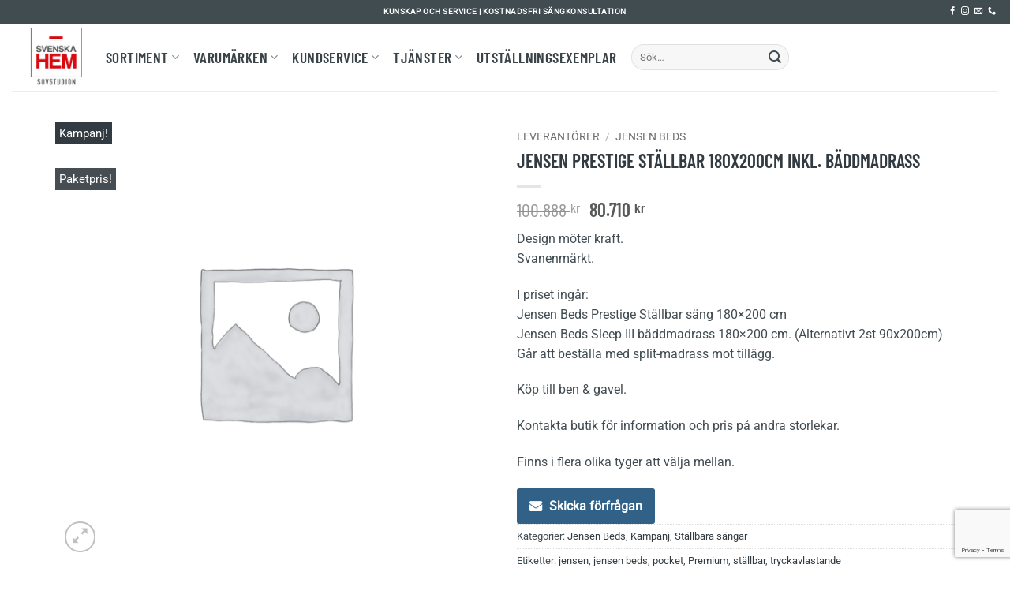

--- FILE ---
content_type: text/html; charset=UTF-8
request_url: https://www.sovstudion.se/produkt/jensen-prestige-stallbar-180x200cm-inkl-baddmadrass/
body_size: 30678
content:
<!DOCTYPE html>
<html lang="sv-SE" prefix="og: https://ogp.me/ns#" class="loading-site no-js">
<head>
	<meta charset="UTF-8" />
	<link rel="profile" href="https://gmpg.org/xfn/11" />
	<link rel="pingback" href="https://www.sovstudion.se/xmlrpc.php" />

	<script>(function(html){html.className = html.className.replace(/\bno-js\b/,'js')})(document.documentElement);</script>
<meta name="viewport" content="width=device-width, initial-scale=1" />
<!-- Sökmotoroptimering av Rank Math – https://rankmath.com/ -->
<title>Jensen Prestige Ställbar 180x200cm inkl. bäddmadrass - Sovstudion</title>
<meta name="description" content="Design möter kraft. Svanenmärkt. I priset ingår: Jensen Beds Prestige Ställbar säng 180×200 cm Jensen Beds Sleep III bäddmadrass 180x200 cm. (Alternativt 2st 90x200cm) Går att beställa med split-madrass mot tillägg. Köp till ben &amp; gavel. Kontakta butik för information och pris på andra storlekar. Finns i flera olika tyger att välja mellan."/>
<meta name="robots" content="follow, index, max-snippet:-1, max-video-preview:-1, max-image-preview:large"/>
<link rel="canonical" href="https://www.sovstudion.se/produkt/jensen-prestige-stallbar-180x200cm-inkl-baddmadrass/" />
<meta property="og:locale" content="sv_SE" />
<meta property="og:type" content="product" />
<meta property="og:title" content="Jensen Prestige Ställbar 180x200cm inkl. bäddmadrass - Sovstudion" />
<meta property="og:description" content="Design möter kraft. Svanenmärkt. I priset ingår: Jensen Beds Prestige Ställbar säng 180×200 cm Jensen Beds Sleep III bäddmadrass 180x200 cm. (Alternativt 2st 90x200cm) Går att beställa med split-madrass mot tillägg. Köp till ben &amp; gavel. Kontakta butik för information och pris på andra storlekar. Finns i flera olika tyger att välja mellan." />
<meta property="og:url" content="https://www.sovstudion.se/produkt/jensen-prestige-stallbar-180x200cm-inkl-baddmadrass/" />
<meta property="og:site_name" content="Sovstudion" />
<meta property="og:updated_time" content="2026-01-16T09:01:54+01:00" />
<meta property="og:image" content="https://usercontent.one/wp/www.sovstudion.se/wp-content/uploads/2021/11/prestige_aqtive_ii_genom_supreme_2021_box-narrow.jpg?media=1725556799" />
<meta property="og:image:secure_url" content="https://usercontent.one/wp/www.sovstudion.se/wp-content/uploads/2021/11/prestige_aqtive_ii_genom_supreme_2021_box-narrow.jpg?media=1725556799" />
<meta property="og:image:width" content="384" />
<meta property="og:image:height" content="276" />
<meta property="og:image:alt" content="prestige ställbar" />
<meta property="og:image:type" content="image/jpeg" />
<meta property="product:price:amount" content="80710" />
<meta property="product:price:currency" content="SEK" />
<meta property="product:availability" content="instock" />
<meta name="twitter:card" content="summary_large_image" />
<meta name="twitter:title" content="Jensen Prestige Ställbar 180x200cm inkl. bäddmadrass - Sovstudion" />
<meta name="twitter:description" content="Design möter kraft. Svanenmärkt. I priset ingår: Jensen Beds Prestige Ställbar säng 180×200 cm Jensen Beds Sleep III bäddmadrass 180x200 cm. (Alternativt 2st 90x200cm) Går att beställa med split-madrass mot tillägg. Köp till ben &amp; gavel. Kontakta butik för information och pris på andra storlekar. Finns i flera olika tyger att välja mellan." />
<meta name="twitter:image" content="https://usercontent.one/wp/www.sovstudion.se/wp-content/uploads/2021/11/prestige_aqtive_ii_genom_supreme_2021_box-narrow.jpg?media=1725556799" />
<meta name="twitter:label1" content="Pris" />
<meta name="twitter:data1" content="80.710&nbsp;&#107;&#114;" />
<meta name="twitter:label2" content="Tillgänglighet" />
<meta name="twitter:data2" content="I lager" />
<script type="application/ld+json" class="rank-math-schema">{"@context":"https://schema.org","@graph":[{"@type":["FurnitureStore","Organization"],"@id":"https://www.sovstudion.se/#organization","name":"Sovstudion Varberg","url":"https://www.sovstudion.se","logo":{"@type":"ImageObject","@id":"https://www.sovstudion.se/#logo","url":"https://www.sovstudion.se/wp-content/uploads/2023/12/sovstudionkvadrat.jpg","contentUrl":"https://www.sovstudion.se/wp-content/uploads/2023/12/sovstudionkvadrat.jpg","caption":"Sovstudion","inLanguage":"sv-SE","width":"590","height":"590"},"openingHours":["Monday,Tuesday,Wednesday,Thursday,Friday,Saturday,Sunday 09:00-17:00"],"image":{"@id":"https://www.sovstudion.se/#logo"}},{"@type":"WebSite","@id":"https://www.sovstudion.se/#website","url":"https://www.sovstudion.se","name":"Sovstudion","publisher":{"@id":"https://www.sovstudion.se/#organization"},"inLanguage":"sv-SE"},{"@type":"ImageObject","@id":"https://www.sovstudion.se/wp-content/uploads/2021/11/prestige_aqtive_ii_genom_supreme_2021_box-narrow-300x216.jpg","url":"https://www.sovstudion.se/wp-content/uploads/2021/11/prestige_aqtive_ii_genom_supreme_2021_box-narrow-300x216.jpg","width":"200","height":"200","inLanguage":"sv-SE"},{"@type":"ItemPage","@id":"https://www.sovstudion.se/produkt/jensen-prestige-stallbar-180x200cm-inkl-baddmadrass/#webpage","url":"https://www.sovstudion.se/produkt/jensen-prestige-stallbar-180x200cm-inkl-baddmadrass/","name":"Jensen Prestige St\u00e4llbar 180x200cm inkl. b\u00e4ddmadrass - Sovstudion","datePublished":"2021-11-17T10:51:41+01:00","dateModified":"2026-01-16T09:01:54+01:00","isPartOf":{"@id":"https://www.sovstudion.se/#website"},"primaryImageOfPage":{"@id":"https://www.sovstudion.se/wp-content/uploads/2021/11/prestige_aqtive_ii_genom_supreme_2021_box-narrow-300x216.jpg"},"inLanguage":"sv-SE"},{"@type":"Product","name":"Jensen Prestige St\u00e4llbar 180x200cm inkl. b\u00e4ddmadrass - Sovstudion","description":"Design m\u00f6ter kraft. Svanenm\u00e4rkt. I priset ing\u00e5r: Jensen Beds Prestige St\u00e4llbar s\u00e4ng 180\u00d7200 cm Jensen Beds Sleep III b\u00e4ddmadrass 180x200 cm. (Alternativt 2st 90x200cm) G\u00e5r att best\u00e4lla med split-madrass mot till\u00e4gg. K\u00f6p till ben &amp; gavel. Kontakta butik f\u00f6r information och pris p\u00e5 andra storlekar. Finns i flera olika tyger att v\u00e4lja mellan.","category":"Leverant\u00f6rer &gt; Jensen Beds","mainEntityOfPage":{"@id":"https://www.sovstudion.se/produkt/jensen-prestige-stallbar-180x200cm-inkl-baddmadrass/#webpage"},"offers":{"@type":"Offer","price":"80710","priceCurrency":"SEK","priceValidUntil":"2026-02-17","availability":"http://schema.org/InStock","itemCondition":"NewCondition","url":"https://www.sovstudion.se/produkt/jensen-prestige-stallbar-180x200cm-inkl-baddmadrass/","seller":{"@type":"Organization","@id":"https://www.sovstudion.se/","name":"Sovstudion","url":"https://www.sovstudion.se","logo":"https://www.sovstudion.se/wp-content/uploads/2023/12/sovstudionkvadrat.jpg"}},"additionalProperty":[{"@type":"PropertyValue","name":"pa_varumarke","value":"Jensen Beds"},{"@type":"PropertyValue","name":"pa_storlek","value":"160x200, 160x210, 180x200, 180x210, 210x200, 210x210"},{"@type":"PropertyValue","name":"pa_komfort","value":"Fast, Medium, Mjuk, X-fast"},{"@type":"PropertyValue","name":"pa_tygval","value":"Flera olika tygalternativ. Kom in i butiken f\u00f6r att se alla tygval."},{"@type":"PropertyValue","name":"pa_ben","value":"Flertalet olika benalternativ."}],"@id":"https://www.sovstudion.se/produkt/jensen-prestige-stallbar-180x200cm-inkl-baddmadrass/#richSnippet","image":{"@id":"https://www.sovstudion.se/wp-content/uploads/2021/11/prestige_aqtive_ii_genom_supreme_2021_box-narrow-300x216.jpg"}}]}</script>
<!-- /Rank Math SEO-tillägg för WordPress -->

<link rel='prefetch' href='https://usercontent.one/wp/www.sovstudion.se/wp-content/themes/flatsome/assets/js/flatsome.js?media=1725556799?ver=e2eddd6c228105dac048' />
<link rel='prefetch' href='https://usercontent.one/wp/www.sovstudion.se/wp-content/themes/flatsome/assets/js/chunk.slider.js?ver=3.20.4&media=1725556799' />
<link rel='prefetch' href='https://usercontent.one/wp/www.sovstudion.se/wp-content/themes/flatsome/assets/js/chunk.popups.js?ver=3.20.4&media=1725556799' />
<link rel='prefetch' href='https://usercontent.one/wp/www.sovstudion.se/wp-content/themes/flatsome/assets/js/chunk.tooltips.js?ver=3.20.4&media=1725556799' />
<link rel='prefetch' href='https://usercontent.one/wp/www.sovstudion.se/wp-content/themes/flatsome/assets/js/woocommerce.js?media=1725556799?ver=1c9be63d628ff7c3ff4c' />
<link rel="alternate" type="application/rss+xml" title="Sovstudion &raquo; Webbflöde" href="https://www.sovstudion.se/feed/" />
<link rel="alternate" type="application/rss+xml" title="Sovstudion &raquo; Kommentarsflöde" href="https://www.sovstudion.se/comments/feed/" />
<link rel="alternate" title="oEmbed (JSON)" type="application/json+oembed" href="https://www.sovstudion.se/wp-json/oembed/1.0/embed?url=https%3A%2F%2Fwww.sovstudion.se%2Fprodukt%2Fjensen-prestige-stallbar-180x200cm-inkl-baddmadrass%2F" />
<link rel="alternate" title="oEmbed (XML)" type="text/xml+oembed" href="https://www.sovstudion.se/wp-json/oembed/1.0/embed?url=https%3A%2F%2Fwww.sovstudion.se%2Fprodukt%2Fjensen-prestige-stallbar-180x200cm-inkl-baddmadrass%2F&#038;format=xml" />
<style id='wp-img-auto-sizes-contain-inline-css' type='text/css'>
img:is([sizes=auto i],[sizes^="auto," i]){contain-intrinsic-size:3000px 1500px}
/*# sourceURL=wp-img-auto-sizes-contain-inline-css */
</style>
<style id='cf-frontend-style-inline-css' type='text/css'>
@font-face {
	font-family: 'Styrene';
	font-weight: 400;
	font-display: auto;
	src: url('https://usercontent.one/wp/www.sovstudion.se/wp-content/uploads/2021/01/StyreneB-Regular.otf?media=1725556799') format('OpenType');
}
@font-face {
	font-family: 'Morison Display';
	font-weight: 400;
	font-display: auto;
	src: url('https://usercontent.one/wp/www.sovstudion.se/wp-content/uploads/2021/01/Morison-Display-Semibold.otf?media=1725556799') format('OpenType');
}
/*# sourceURL=cf-frontend-style-inline-css */
</style>
<link rel='stylesheet' id='sbi_styles-css' href='https://usercontent.one/wp/www.sovstudion.se/wp-content/plugins/instagram-feed/css/sbi-styles.min.css?ver=6.10.0&media=1725556799' type='text/css' media='all' />
<link rel='stylesheet' id='contact-form-7-css' href='https://usercontent.one/wp/www.sovstudion.se/wp-content/plugins/contact-form-7/includes/css/styles.css?ver=6.1.4&media=1725556799' type='text/css' media='all' />
<link rel='stylesheet' id='wqoecf-front-woo-quote-css' href='https://usercontent.one/wp/www.sovstudion.se/wp-content/plugins/woo-quote-or-enquiry-contact-form-7/assets/css/wqoecf-front-style.css?ver=3.4.7&media=1725556799' type='text/css' media='all' />
<link rel='stylesheet' id='photoswipe-css' href='https://usercontent.one/wp/www.sovstudion.se/wp-content/plugins/woocommerce/assets/css/photoswipe/photoswipe.min.css?ver=10.4.3&media=1725556799' type='text/css' media='all' />
<link rel='stylesheet' id='photoswipe-default-skin-css' href='https://usercontent.one/wp/www.sovstudion.se/wp-content/plugins/woocommerce/assets/css/photoswipe/default-skin/default-skin.min.css?ver=10.4.3&media=1725556799' type='text/css' media='all' />
<style id='woocommerce-inline-inline-css' type='text/css'>
.woocommerce form .form-row .required { visibility: visible; }
/*# sourceURL=woocommerce-inline-inline-css */
</style>
<link rel='stylesheet' id='flatsome-swatches-frontend-css' href='https://usercontent.one/wp/www.sovstudion.se/wp-content/themes/flatsome/assets/css/extensions/flatsome-swatches-frontend.css?ver=3.20.4&media=1725556799' type='text/css' media='all' />
<link rel='stylesheet' id='leaflet.fullscreen-css' href='https://usercontent.one/wp/www.sovstudion.se/wp-content/plugins/osmapper/assets/css/leaflet.fullscreen.css?ver=2.1.5&media=1725556799' type='text/css' media='all' />
<link rel='stylesheet' id='ba_map_renderer-css' href='https://usercontent.one/wp/www.sovstudion.se/wp-content/plugins/osmapper/assets/css/ba_map_renderer.css?ver=2.1.5&media=1725556799' type='text/css' media='all' />
<link rel='stylesheet' id='flatsome-main-css' href='https://usercontent.one/wp/www.sovstudion.se/wp-content/themes/flatsome/assets/css/flatsome.css?ver=3.20.4&media=1725556799' type='text/css' media='all' />
<style id='flatsome-main-inline-css' type='text/css'>
@font-face {
				font-family: "fl-icons";
				font-display: block;
				src: url(https://usercontent.one/wp/www.sovstudion.se/wp-content/themes/flatsome/assets/css/icons/fl-icons.eot?v=3.20.4&media=1725556799);
				src:
					url(https://usercontent.one/wp/www.sovstudion.se/wp-content/themes/flatsome/assets/css/icons/fl-icons.eot?media=1725556799#iefix?v=3.20.4) format("embedded-opentype"),
					url(https://usercontent.one/wp/www.sovstudion.se/wp-content/themes/flatsome/assets/css/icons/fl-icons.woff2?v=3.20.4&media=1725556799) format("woff2"),
					url(https://usercontent.one/wp/www.sovstudion.se/wp-content/themes/flatsome/assets/css/icons/fl-icons.ttf?v=3.20.4&media=1725556799) format("truetype"),
					url(https://usercontent.one/wp/www.sovstudion.se/wp-content/themes/flatsome/assets/css/icons/fl-icons.woff?v=3.20.4&media=1725556799) format("woff"),
					url(https://usercontent.one/wp/www.sovstudion.se/wp-content/themes/flatsome/assets/css/icons/fl-icons.svg?v=3.20.4&media=1725556799#fl-icons) format("svg");
			}
/*# sourceURL=flatsome-main-inline-css */
</style>
<link rel='stylesheet' id='flatsome-shop-css' href='https://usercontent.one/wp/www.sovstudion.se/wp-content/themes/flatsome/assets/css/flatsome-shop.css?ver=3.20.4&media=1725556799' type='text/css' media='all' />
<link rel='stylesheet' id='flatsome-style-css' href='https://usercontent.one/wp/www.sovstudion.se/wp-content/themes/embeds/style.css?ver=3.0&media=1725556799' type='text/css' media='all' />
<script type="text/javascript" src="https://www.sovstudion.se/wp-includes/js/jquery/jquery.min.js?ver=3.7.1" id="jquery-core-js"></script>
<script type="text/javascript" src="https://usercontent.one/wp/www.sovstudion.se/wp-content/plugins/woocommerce/assets/js/jquery-blockui/jquery.blockUI.min.js?ver=2.7.0-wc.10.4.3&media=1725556799" id="wc-jquery-blockui-js" data-wp-strategy="defer"></script>
<script type="text/javascript" id="wc-add-to-cart-js-extra">
/* <![CDATA[ */
var wc_add_to_cart_params = {"ajax_url":"/wp-admin/admin-ajax.php","wc_ajax_url":"/?wc-ajax=%%endpoint%%","i18n_view_cart":"Visa varukorg","cart_url":"https://www.sovstudion.se","is_cart":"","cart_redirect_after_add":"no"};
//# sourceURL=wc-add-to-cart-js-extra
/* ]]> */
</script>
<script type="text/javascript" src="https://usercontent.one/wp/www.sovstudion.se/wp-content/plugins/woocommerce/assets/js/frontend/add-to-cart.min.js?ver=10.4.3&media=1725556799" id="wc-add-to-cart-js" defer="defer" data-wp-strategy="defer"></script>
<script type="text/javascript" src="https://usercontent.one/wp/www.sovstudion.se/wp-content/plugins/woocommerce/assets/js/photoswipe/photoswipe.min.js?ver=4.1.1-wc.10.4.3&media=1725556799" id="wc-photoswipe-js" defer="defer" data-wp-strategy="defer"></script>
<script type="text/javascript" src="https://usercontent.one/wp/www.sovstudion.se/wp-content/plugins/woocommerce/assets/js/photoswipe/photoswipe-ui-default.min.js?ver=4.1.1-wc.10.4.3&media=1725556799" id="wc-photoswipe-ui-default-js" defer="defer" data-wp-strategy="defer"></script>
<script type="text/javascript" id="wc-single-product-js-extra">
/* <![CDATA[ */
var wc_single_product_params = {"i18n_required_rating_text":"V\u00e4lj ett betyg","i18n_rating_options":["1 av 5 stj\u00e4rnor","2 av 5 stj\u00e4rnor","3 av 5 stj\u00e4rnor","4 av 5 stj\u00e4rnor","5 av 5 stj\u00e4rnor"],"i18n_product_gallery_trigger_text":"Visa bildgalleri i fullsk\u00e4rm","review_rating_required":"yes","flexslider":{"rtl":false,"animation":"slide","smoothHeight":true,"directionNav":false,"controlNav":"thumbnails","slideshow":false,"animationSpeed":500,"animationLoop":false,"allowOneSlide":false},"zoom_enabled":"","zoom_options":[],"photoswipe_enabled":"1","photoswipe_options":{"shareEl":false,"closeOnScroll":false,"history":false,"hideAnimationDuration":0,"showAnimationDuration":0},"flexslider_enabled":""};
//# sourceURL=wc-single-product-js-extra
/* ]]> */
</script>
<script type="text/javascript" src="https://usercontent.one/wp/www.sovstudion.se/wp-content/plugins/woocommerce/assets/js/frontend/single-product.min.js?ver=10.4.3&media=1725556799" id="wc-single-product-js" defer="defer" data-wp-strategy="defer"></script>
<script type="text/javascript" src="https://usercontent.one/wp/www.sovstudion.se/wp-content/plugins/woocommerce/assets/js/js-cookie/js.cookie.min.js?ver=2.1.4-wc.10.4.3&media=1725556799" id="wc-js-cookie-js" data-wp-strategy="defer"></script>
<link rel="https://api.w.org/" href="https://www.sovstudion.se/wp-json/" /><link rel="alternate" title="JSON" type="application/json" href="https://www.sovstudion.se/wp-json/wp/v2/product/927" /><link rel="EditURI" type="application/rsd+xml" title="RSD" href="https://www.sovstudion.se/xmlrpc.php?rsd" />
<meta name="generator" content="WordPress 6.9" />
<link rel='shortlink' href='https://www.sovstudion.se/?p=927' />
<style>[class*=" icon-oc-"],[class^=icon-oc-]{speak:none;font-style:normal;font-weight:400;font-variant:normal;text-transform:none;line-height:1;-webkit-font-smoothing:antialiased;-moz-osx-font-smoothing:grayscale}.icon-oc-one-com-white-32px-fill:before{content:"901"}.icon-oc-one-com:before{content:"900"}#one-com-icon,.toplevel_page_onecom-wp .wp-menu-image{speak:none;display:flex;align-items:center;justify-content:center;text-transform:none;line-height:1;-webkit-font-smoothing:antialiased;-moz-osx-font-smoothing:grayscale}.onecom-wp-admin-bar-item>a,.toplevel_page_onecom-wp>.wp-menu-name{font-size:16px;font-weight:400;line-height:1}.toplevel_page_onecom-wp>.wp-menu-name img{width:69px;height:9px;}.wp-submenu-wrap.wp-submenu>.wp-submenu-head>img{width:88px;height:auto}.onecom-wp-admin-bar-item>a img{height:7px!important}.onecom-wp-admin-bar-item>a img,.toplevel_page_onecom-wp>.wp-menu-name img{opacity:.8}.onecom-wp-admin-bar-item.hover>a img,.toplevel_page_onecom-wp.wp-has-current-submenu>.wp-menu-name img,li.opensub>a.toplevel_page_onecom-wp>.wp-menu-name img{opacity:1}#one-com-icon:before,.onecom-wp-admin-bar-item>a:before,.toplevel_page_onecom-wp>.wp-menu-image:before{content:'';position:static!important;background-color:rgba(240,245,250,.4);border-radius:102px;width:18px;height:18px;padding:0!important}.onecom-wp-admin-bar-item>a:before{width:14px;height:14px}.onecom-wp-admin-bar-item.hover>a:before,.toplevel_page_onecom-wp.opensub>a>.wp-menu-image:before,.toplevel_page_onecom-wp.wp-has-current-submenu>.wp-menu-image:before{background-color:#76b82a}.onecom-wp-admin-bar-item>a{display:inline-flex!important;align-items:center;justify-content:center}#one-com-logo-wrapper{font-size:4em}#one-com-icon{vertical-align:middle}.imagify-welcome{display:none !important;}</style>	<style>
		.woocommerce a.wqoecf_enquiry_button {
			background-color: #316186;
		}

			</style>
<!-- Google Tag Manager -->
<script>(function(w,d,s,l,i){w[l]=w[l]||[];w[l].push({'gtm.start':
new Date().getTime(),event:'gtm.js'});var f=d.getElementsByTagName(s)[0],
j=d.createElement(s),dl=l!='dataLayer'?'&l='+l:'';j.async=true;j.src=
'https://www.googletagmanager.com/gtm.js?id='+i+dl;f.parentNode.insertBefore(j,f);
})(window,document,'script','dataLayer','GTM-T2C4WJP');</script>
<!-- End Google Tag Manager --><!-- Google Tag Manager -->
<script>(function(w,d,s,l,i){w[l]=w[l]||[];w[l].push({'gtm.start':
new Date().getTime(),event:'gtm.js'});var f=d.getElementsByTagName(s)[0],
j=d.createElement(s),dl=l!='dataLayer'?'&l='+l:'';j.async=true;j.src=
'https://www.googletagmanager.com/gtm.js?id='+i+dl;f.parentNode.insertBefore(j,f);
})(window,document,'script','dataLayer','GTM-T2C4WJP');</script>
<!-- End Google Tag Manager -->

<meta name="google-site-verification" content="zYBGGLQtguTz17P8ckfZ6IOHvREBGS8AoB9WmNesrag" />	<noscript><style>.woocommerce-product-gallery{ opacity: 1 !important; }</style></noscript>
	<link rel="icon" href="https://usercontent.one/wp/www.sovstudion.se/wp-content/uploads/2023/08/cropped-svenska-hem-logo-32x32.jpg?media=1725556799" sizes="32x32" />
<link rel="icon" href="https://usercontent.one/wp/www.sovstudion.se/wp-content/uploads/2023/08/cropped-svenska-hem-logo-192x192.jpg?media=1725556799" sizes="192x192" />
<link rel="apple-touch-icon" href="https://usercontent.one/wp/www.sovstudion.se/wp-content/uploads/2023/08/cropped-svenska-hem-logo-180x180.jpg?media=1725556799" />
<meta name="msapplication-TileImage" content="https://usercontent.one/wp/www.sovstudion.se/wp-content/uploads/2023/08/cropped-svenska-hem-logo-270x270.jpg?media=1725556799" />
<style id="custom-css" type="text/css">:root {--primary-color: #323b41;--fs-color-primary: #323b41;--fs-color-secondary: #323b41;--fs-color-success: #627D47;--fs-color-alert: #b20000;--fs-color-base: #414c52;--fs-experimental-link-color: #323b41;--fs-experimental-link-color-hover: #111;}.tooltipster-base {--tooltip-color: #fff;--tooltip-bg-color: #000;}.off-canvas-right .mfp-content, .off-canvas-left .mfp-content {--drawer-width: 300px;}.off-canvas .mfp-content.off-canvas-cart {--drawer-width: 360px;}html{background-color:#ffffff!important;}.container-width, .full-width .ubermenu-nav, .container, .row{max-width: 1170px}.row.row-collapse{max-width: 1140px}.row.row-small{max-width: 1162.5px}.row.row-large{max-width: 1200px}.sticky-add-to-cart--active, #wrapper,#main,#main.dark{background-color: #ffffff}.header-main{height: 85px}#logo img{max-height: 85px}#logo{width:89px;}.header-top{min-height: 30px}.transparent .header-main{height: 90px}.transparent #logo img{max-height: 90px}.has-transparent + .page-title:first-of-type,.has-transparent + #main > .page-title,.has-transparent + #main > div > .page-title,.has-transparent + #main .page-header-wrapper:first-of-type .page-title{padding-top: 120px;}.header.show-on-scroll,.stuck .header-main{height:70px!important}.stuck #logo img{max-height: 70px!important}.search-form{ width: 18%;}.header-bg-color {background-color: #ffffff}.header-bottom {background-color: #f1f1f1}.top-bar-nav > li > a{line-height: 16px }.header-main .nav > li > a{line-height: 16px }@media (max-width: 549px) {.header-main{height: 80px}#logo img{max-height: 80px}}.nav-dropdown{font-size:100%}.header-top{background-color:#414c50!important;}h1,h2,h3,h4,h5,h6,.heading-font{color: #323b41;}body{font-size: 100%;}@media screen and (max-width: 549px){body{font-size: 100%;}}body{font-family: Roboto, sans-serif;}body {font-weight: 400;font-style: normal;}.nav > li > a {font-family: "Barlow Condensed", sans-serif;}.mobile-sidebar-levels-2 .nav > li > ul > li > a {font-family: "Barlow Condensed", sans-serif;}.nav > li > a,.mobile-sidebar-levels-2 .nav > li > ul > li > a {font-weight: 600;font-style: normal;}h1,h2,h3,h4,h5,h6,.heading-font, .off-canvas-center .nav-sidebar.nav-vertical > li > a{font-family: "Barlow Condensed", sans-serif;}h1,h2,h3,h4,h5,h6,.heading-font,.banner h1,.banner h2 {font-weight: 600;font-style: normal;}.alt-font{font-family: "Barlow Condensed", sans-serif;}.alt-font {font-weight: 400!important;font-style: normal!important;}.header:not(.transparent) .header-nav-main.nav > li > a {color: #394348;}.has-equal-box-heights .box-image {padding-top: 74%;}.shop-page-title.featured-title .title-bg{ background-image: url()!important;}@media screen and (min-width: 550px){.products .box-vertical .box-image{min-width: 300px!important;width: 300px!important;}}.footer-1{background-color: #414c52}.absolute-footer, html{background-color: #414c52}.nav-vertical-fly-out > li + li {border-top-width: 1px; border-top-style: solid;}/* Custom CSS */h1 {text-transform: uppercase;}.label-new.menu-item > a:after{content:"Ny";}.label-hot.menu-item > a:after{content:"Het";}.label-sale.menu-item > a:after{content:"Rea";}.label-popular.menu-item > a:after{content:"Populär";}</style>		<style type="text/css" id="wp-custom-css">
			@font-face {
    font-family: DINEngschriftLT-Alternate;
    src: url(https://emhomebeds.se/wp-content/uploads/2023/08/DINEngschrift-Alternate-Regular.ttf);
    font-weight: normal;
}

h1, h2, h3, h4, h5, h6 {
	font-family: DINEngschriftLT-Alternate, "Barlow Condensed", sans-serif;
	-webkit-font-smoothing: antialiased;
  -moz-osx-font-smoothing: grayscale;
	text-transform: uppercase;
}

.nav>li>a {
  font-size: 1.2em;
}
@media only screen and (max-width: 1100px) {
	.nav>li>a {
    font-size: 1em;
	}
}



.banner-layers {
	max-width: 1300px !important;
}


.products.row {
	gap: 60px 0;
}
.row-small>.flickity-viewport>.flickity-slider>.col, .row-small>.col.medium-4.small-12.large-4 {
  padding: 0 2px 2px;
  margin-bottom: 0;
}
.options .box-image {
	margin-bottom: 0 !important;
}
.box-image {
	margin-bottom: 20px;
}
.box-text-products, .box-text.text-left.is-large {
	border-top: 1px solid #858d9b;
}
.row-small>.flickity-viewport>.flickity-slider>.col, .row-small>.col {
  padding: 0 12px 19.6px;
  margin-bottom: 0;
}
.product-title {
	font-family: "Barlow Condensed", sans-serif;
  font-size: 1.5rem;
}
.price {
	font-family: "Barlow Condensed", sans-serif;
  font-size: 1.5rem;
}
.price .woocommerce-Price-amount.amount {
	color: #57595b;
}
.product-small,
.firstpage-products .col {
	transition: all .35s cubic-bezier(.445,.05,.55,.95);
}
.product-small.col:hover,
.firstpage-products .col:hover {
	box-shadow: 0 14px 28px rgba(0,0,0,.15), 0 10px 10px rgba(0,0,0,.12);
}
@media only screen and (max-width: 850px) {
	.products.row {
		gap: 30px 0;
	}
	.product-title, .price {
		font-size: 1.2rem;
	}
}

.box {
	position: relative;
}
.box-text.text-center {
	background-color: rgba(255, 255, 255, 0) !important;
  position: absolute;
  top: 40%;
  color: #fff;
}
.box-text.text-center h2 {
	color: #fff;
}


.headline-underline {
	width: 100%;
  max-width: 100%;
  flex-basis: 100%;
  border-bottom: 1px solid #414c52;
  padding: 0 !important;
	margin-bottom: 30px !important;
}


.message-box {
	background-color: #fff !important;
	border-bottom: 1px solid #858d9b;
}


.firstpage-products .col {
	padding: 12px;
}


.slider-wrapper,
.message-box {
	width: 100%;
	max-width: 1200px;
  margin: 0 auto;
}


.sortiment {
	display: flex;
  gap: 4px 4px;
}
.sortiment > .col > .col-inner {
	padding: 0 !important;
}
.sortiment-box .box-text {
	background-color: hsla(0,0%,100%,.5) !important;
}
.sortiment-box .box-text h2 {
	color: #414c52;
}
.box-bounce:hover .box-text {
    -ms-transform: translateY(0px);
    transform: translateY(0px);
}
.box-bounce:hover .box-image {
    -webkit-transform: translateY(0px);
    -ms-transform: translateY(0px);
    transform: translateY(0px);
}
.box-bounce:hover .box-image img {
	transform: scale(1.05);
  transition: all 5s cubic-bezier(.23,1,.32,1) .1s;
}
.sortiment-box .box-text.text-center {
    top: 70%;
}
@media only screen and (min-width: 551px) {
	.sortiment-box {
		width: 49.5% !important;
		flex-basis: 49.5% !important;
	}
}

.footer .product-title {
	text-transform: uppercase;
  font-size: 1.2em;
}
.footer .woocommerce-Price-amount {
	font-family: "Barlow Condensed", sans-serif; 
	font-size: 1.2em;
}		</style>
		<style id="flatsome-swatches-css">.variations_form .ux-swatch.selected {box-shadow: 0 0 0 2px var(--fs-color-secondary);}.ux-swatches-in-loop .ux-swatch.selected {box-shadow: 0 0 0 2px var(--fs-color-secondary);}</style><style id="flatsome-variation-images-css">.ux-additional-variation-images-thumbs-placeholder {max-height: 0;opacity: 0;visibility: hidden;transition: visibility .1s, opacity .1s, max-height .2s ease-out;}.ux-additional-variation-images-thumbs-placeholder--visible {max-height: 1000px;opacity: 1;visibility: visible;transition: visibility .2s, opacity .2s, max-height .1s ease-in;}</style><style id="kirki-inline-styles">/* vietnamese */
@font-face {
  font-family: 'Barlow Condensed';
  font-style: normal;
  font-weight: 400;
  font-display: swap;
  src: url(https://usercontent.one/wp/www.sovstudion.se/wp-content/fonts/barlow-condensed/HTx3L3I-JCGChYJ8VI-L6OO_au7B6x7T2kn3.woff2?media=1725556799) format('woff2');
  unicode-range: U+0102-0103, U+0110-0111, U+0128-0129, U+0168-0169, U+01A0-01A1, U+01AF-01B0, U+0300-0301, U+0303-0304, U+0308-0309, U+0323, U+0329, U+1EA0-1EF9, U+20AB;
}
/* latin-ext */
@font-face {
  font-family: 'Barlow Condensed';
  font-style: normal;
  font-weight: 400;
  font-display: swap;
  src: url(https://usercontent.one/wp/www.sovstudion.se/wp-content/fonts/barlow-condensed/HTx3L3I-JCGChYJ8VI-L6OO_au7B6x_T2kn3.woff2?media=1725556799) format('woff2');
  unicode-range: U+0100-02BA, U+02BD-02C5, U+02C7-02CC, U+02CE-02D7, U+02DD-02FF, U+0304, U+0308, U+0329, U+1D00-1DBF, U+1E00-1E9F, U+1EF2-1EFF, U+2020, U+20A0-20AB, U+20AD-20C0, U+2113, U+2C60-2C7F, U+A720-A7FF;
}
/* latin */
@font-face {
  font-family: 'Barlow Condensed';
  font-style: normal;
  font-weight: 400;
  font-display: swap;
  src: url(https://usercontent.one/wp/www.sovstudion.se/wp-content/fonts/barlow-condensed/HTx3L3I-JCGChYJ8VI-L6OO_au7B6xHT2g.woff2?media=1725556799) format('woff2');
  unicode-range: U+0000-00FF, U+0131, U+0152-0153, U+02BB-02BC, U+02C6, U+02DA, U+02DC, U+0304, U+0308, U+0329, U+2000-206F, U+20AC, U+2122, U+2191, U+2193, U+2212, U+2215, U+FEFF, U+FFFD;
}
/* vietnamese */
@font-face {
  font-family: 'Barlow Condensed';
  font-style: normal;
  font-weight: 600;
  font-display: swap;
  src: url(https://usercontent.one/wp/www.sovstudion.se/wp-content/fonts/barlow-condensed/HTxwL3I-JCGChYJ8VI-L6OO_au7B4873z3nWuZEC.woff2?media=1725556799) format('woff2');
  unicode-range: U+0102-0103, U+0110-0111, U+0128-0129, U+0168-0169, U+01A0-01A1, U+01AF-01B0, U+0300-0301, U+0303-0304, U+0308-0309, U+0323, U+0329, U+1EA0-1EF9, U+20AB;
}
/* latin-ext */
@font-face {
  font-family: 'Barlow Condensed';
  font-style: normal;
  font-weight: 600;
  font-display: swap;
  src: url(https://usercontent.one/wp/www.sovstudion.se/wp-content/fonts/barlow-condensed/HTxwL3I-JCGChYJ8VI-L6OO_au7B4873z3jWuZEC.woff2?media=1725556799) format('woff2');
  unicode-range: U+0100-02BA, U+02BD-02C5, U+02C7-02CC, U+02CE-02D7, U+02DD-02FF, U+0304, U+0308, U+0329, U+1D00-1DBF, U+1E00-1E9F, U+1EF2-1EFF, U+2020, U+20A0-20AB, U+20AD-20C0, U+2113, U+2C60-2C7F, U+A720-A7FF;
}
/* latin */
@font-face {
  font-family: 'Barlow Condensed';
  font-style: normal;
  font-weight: 600;
  font-display: swap;
  src: url(https://usercontent.one/wp/www.sovstudion.se/wp-content/fonts/barlow-condensed/HTxwL3I-JCGChYJ8VI-L6OO_au7B4873z3bWuQ.woff2?media=1725556799) format('woff2');
  unicode-range: U+0000-00FF, U+0131, U+0152-0153, U+02BB-02BC, U+02C6, U+02DA, U+02DC, U+0304, U+0308, U+0329, U+2000-206F, U+20AC, U+2122, U+2191, U+2193, U+2212, U+2215, U+FEFF, U+FFFD;
}/* cyrillic-ext */
@font-face {
  font-family: 'Roboto';
  font-style: normal;
  font-weight: 400;
  font-stretch: 100%;
  font-display: swap;
  src: url(https://usercontent.one/wp/www.sovstudion.se/wp-content/fonts/roboto/KFOMCnqEu92Fr1ME7kSn66aGLdTylUAMQXC89YmC2DPNWubEbVmZiArmlw.woff2?media=1725556799) format('woff2');
  unicode-range: U+0460-052F, U+1C80-1C8A, U+20B4, U+2DE0-2DFF, U+A640-A69F, U+FE2E-FE2F;
}
/* cyrillic */
@font-face {
  font-family: 'Roboto';
  font-style: normal;
  font-weight: 400;
  font-stretch: 100%;
  font-display: swap;
  src: url(https://usercontent.one/wp/www.sovstudion.se/wp-content/fonts/roboto/KFOMCnqEu92Fr1ME7kSn66aGLdTylUAMQXC89YmC2DPNWubEbVmQiArmlw.woff2?media=1725556799) format('woff2');
  unicode-range: U+0301, U+0400-045F, U+0490-0491, U+04B0-04B1, U+2116;
}
/* greek-ext */
@font-face {
  font-family: 'Roboto';
  font-style: normal;
  font-weight: 400;
  font-stretch: 100%;
  font-display: swap;
  src: url(https://usercontent.one/wp/www.sovstudion.se/wp-content/fonts/roboto/KFOMCnqEu92Fr1ME7kSn66aGLdTylUAMQXC89YmC2DPNWubEbVmYiArmlw.woff2?media=1725556799) format('woff2');
  unicode-range: U+1F00-1FFF;
}
/* greek */
@font-face {
  font-family: 'Roboto';
  font-style: normal;
  font-weight: 400;
  font-stretch: 100%;
  font-display: swap;
  src: url(https://usercontent.one/wp/www.sovstudion.se/wp-content/fonts/roboto/KFOMCnqEu92Fr1ME7kSn66aGLdTylUAMQXC89YmC2DPNWubEbVmXiArmlw.woff2?media=1725556799) format('woff2');
  unicode-range: U+0370-0377, U+037A-037F, U+0384-038A, U+038C, U+038E-03A1, U+03A3-03FF;
}
/* math */
@font-face {
  font-family: 'Roboto';
  font-style: normal;
  font-weight: 400;
  font-stretch: 100%;
  font-display: swap;
  src: url(https://usercontent.one/wp/www.sovstudion.se/wp-content/fonts/roboto/KFOMCnqEu92Fr1ME7kSn66aGLdTylUAMQXC89YmC2DPNWubEbVnoiArmlw.woff2?media=1725556799) format('woff2');
  unicode-range: U+0302-0303, U+0305, U+0307-0308, U+0310, U+0312, U+0315, U+031A, U+0326-0327, U+032C, U+032F-0330, U+0332-0333, U+0338, U+033A, U+0346, U+034D, U+0391-03A1, U+03A3-03A9, U+03B1-03C9, U+03D1, U+03D5-03D6, U+03F0-03F1, U+03F4-03F5, U+2016-2017, U+2034-2038, U+203C, U+2040, U+2043, U+2047, U+2050, U+2057, U+205F, U+2070-2071, U+2074-208E, U+2090-209C, U+20D0-20DC, U+20E1, U+20E5-20EF, U+2100-2112, U+2114-2115, U+2117-2121, U+2123-214F, U+2190, U+2192, U+2194-21AE, U+21B0-21E5, U+21F1-21F2, U+21F4-2211, U+2213-2214, U+2216-22FF, U+2308-230B, U+2310, U+2319, U+231C-2321, U+2336-237A, U+237C, U+2395, U+239B-23B7, U+23D0, U+23DC-23E1, U+2474-2475, U+25AF, U+25B3, U+25B7, U+25BD, U+25C1, U+25CA, U+25CC, U+25FB, U+266D-266F, U+27C0-27FF, U+2900-2AFF, U+2B0E-2B11, U+2B30-2B4C, U+2BFE, U+3030, U+FF5B, U+FF5D, U+1D400-1D7FF, U+1EE00-1EEFF;
}
/* symbols */
@font-face {
  font-family: 'Roboto';
  font-style: normal;
  font-weight: 400;
  font-stretch: 100%;
  font-display: swap;
  src: url(https://usercontent.one/wp/www.sovstudion.se/wp-content/fonts/roboto/KFOMCnqEu92Fr1ME7kSn66aGLdTylUAMQXC89YmC2DPNWubEbVn6iArmlw.woff2?media=1725556799) format('woff2');
  unicode-range: U+0001-000C, U+000E-001F, U+007F-009F, U+20DD-20E0, U+20E2-20E4, U+2150-218F, U+2190, U+2192, U+2194-2199, U+21AF, U+21E6-21F0, U+21F3, U+2218-2219, U+2299, U+22C4-22C6, U+2300-243F, U+2440-244A, U+2460-24FF, U+25A0-27BF, U+2800-28FF, U+2921-2922, U+2981, U+29BF, U+29EB, U+2B00-2BFF, U+4DC0-4DFF, U+FFF9-FFFB, U+10140-1018E, U+10190-1019C, U+101A0, U+101D0-101FD, U+102E0-102FB, U+10E60-10E7E, U+1D2C0-1D2D3, U+1D2E0-1D37F, U+1F000-1F0FF, U+1F100-1F1AD, U+1F1E6-1F1FF, U+1F30D-1F30F, U+1F315, U+1F31C, U+1F31E, U+1F320-1F32C, U+1F336, U+1F378, U+1F37D, U+1F382, U+1F393-1F39F, U+1F3A7-1F3A8, U+1F3AC-1F3AF, U+1F3C2, U+1F3C4-1F3C6, U+1F3CA-1F3CE, U+1F3D4-1F3E0, U+1F3ED, U+1F3F1-1F3F3, U+1F3F5-1F3F7, U+1F408, U+1F415, U+1F41F, U+1F426, U+1F43F, U+1F441-1F442, U+1F444, U+1F446-1F449, U+1F44C-1F44E, U+1F453, U+1F46A, U+1F47D, U+1F4A3, U+1F4B0, U+1F4B3, U+1F4B9, U+1F4BB, U+1F4BF, U+1F4C8-1F4CB, U+1F4D6, U+1F4DA, U+1F4DF, U+1F4E3-1F4E6, U+1F4EA-1F4ED, U+1F4F7, U+1F4F9-1F4FB, U+1F4FD-1F4FE, U+1F503, U+1F507-1F50B, U+1F50D, U+1F512-1F513, U+1F53E-1F54A, U+1F54F-1F5FA, U+1F610, U+1F650-1F67F, U+1F687, U+1F68D, U+1F691, U+1F694, U+1F698, U+1F6AD, U+1F6B2, U+1F6B9-1F6BA, U+1F6BC, U+1F6C6-1F6CF, U+1F6D3-1F6D7, U+1F6E0-1F6EA, U+1F6F0-1F6F3, U+1F6F7-1F6FC, U+1F700-1F7FF, U+1F800-1F80B, U+1F810-1F847, U+1F850-1F859, U+1F860-1F887, U+1F890-1F8AD, U+1F8B0-1F8BB, U+1F8C0-1F8C1, U+1F900-1F90B, U+1F93B, U+1F946, U+1F984, U+1F996, U+1F9E9, U+1FA00-1FA6F, U+1FA70-1FA7C, U+1FA80-1FA89, U+1FA8F-1FAC6, U+1FACE-1FADC, U+1FADF-1FAE9, U+1FAF0-1FAF8, U+1FB00-1FBFF;
}
/* vietnamese */
@font-face {
  font-family: 'Roboto';
  font-style: normal;
  font-weight: 400;
  font-stretch: 100%;
  font-display: swap;
  src: url(https://usercontent.one/wp/www.sovstudion.se/wp-content/fonts/roboto/KFOMCnqEu92Fr1ME7kSn66aGLdTylUAMQXC89YmC2DPNWubEbVmbiArmlw.woff2?media=1725556799) format('woff2');
  unicode-range: U+0102-0103, U+0110-0111, U+0128-0129, U+0168-0169, U+01A0-01A1, U+01AF-01B0, U+0300-0301, U+0303-0304, U+0308-0309, U+0323, U+0329, U+1EA0-1EF9, U+20AB;
}
/* latin-ext */
@font-face {
  font-family: 'Roboto';
  font-style: normal;
  font-weight: 400;
  font-stretch: 100%;
  font-display: swap;
  src: url(https://usercontent.one/wp/www.sovstudion.se/wp-content/fonts/roboto/KFOMCnqEu92Fr1ME7kSn66aGLdTylUAMQXC89YmC2DPNWubEbVmaiArmlw.woff2?media=1725556799) format('woff2');
  unicode-range: U+0100-02BA, U+02BD-02C5, U+02C7-02CC, U+02CE-02D7, U+02DD-02FF, U+0304, U+0308, U+0329, U+1D00-1DBF, U+1E00-1E9F, U+1EF2-1EFF, U+2020, U+20A0-20AB, U+20AD-20C0, U+2113, U+2C60-2C7F, U+A720-A7FF;
}
/* latin */
@font-face {
  font-family: 'Roboto';
  font-style: normal;
  font-weight: 400;
  font-stretch: 100%;
  font-display: swap;
  src: url(https://usercontent.one/wp/www.sovstudion.se/wp-content/fonts/roboto/KFOMCnqEu92Fr1ME7kSn66aGLdTylUAMQXC89YmC2DPNWubEbVmUiAo.woff2?media=1725556799) format('woff2');
  unicode-range: U+0000-00FF, U+0131, U+0152-0153, U+02BB-02BC, U+02C6, U+02DA, U+02DC, U+0304, U+0308, U+0329, U+2000-206F, U+20AC, U+2122, U+2191, U+2193, U+2212, U+2215, U+FEFF, U+FFFD;
}</style><link rel='stylesheet' id='wc-blocks-style-css' href='https://usercontent.one/wp/www.sovstudion.se/wp-content/plugins/woocommerce/assets/client/blocks/wc-blocks.css?ver=wc-10.4.3&media=1725556799' type='text/css' media='all' />
<style id='global-styles-inline-css' type='text/css'>
:root{--wp--preset--aspect-ratio--square: 1;--wp--preset--aspect-ratio--4-3: 4/3;--wp--preset--aspect-ratio--3-4: 3/4;--wp--preset--aspect-ratio--3-2: 3/2;--wp--preset--aspect-ratio--2-3: 2/3;--wp--preset--aspect-ratio--16-9: 16/9;--wp--preset--aspect-ratio--9-16: 9/16;--wp--preset--color--black: #000000;--wp--preset--color--cyan-bluish-gray: #abb8c3;--wp--preset--color--white: #ffffff;--wp--preset--color--pale-pink: #f78da7;--wp--preset--color--vivid-red: #cf2e2e;--wp--preset--color--luminous-vivid-orange: #ff6900;--wp--preset--color--luminous-vivid-amber: #fcb900;--wp--preset--color--light-green-cyan: #7bdcb5;--wp--preset--color--vivid-green-cyan: #00d084;--wp--preset--color--pale-cyan-blue: #8ed1fc;--wp--preset--color--vivid-cyan-blue: #0693e3;--wp--preset--color--vivid-purple: #9b51e0;--wp--preset--color--primary: #323b41;--wp--preset--color--secondary: #323b41;--wp--preset--color--success: #627D47;--wp--preset--color--alert: #b20000;--wp--preset--gradient--vivid-cyan-blue-to-vivid-purple: linear-gradient(135deg,rgb(6,147,227) 0%,rgb(155,81,224) 100%);--wp--preset--gradient--light-green-cyan-to-vivid-green-cyan: linear-gradient(135deg,rgb(122,220,180) 0%,rgb(0,208,130) 100%);--wp--preset--gradient--luminous-vivid-amber-to-luminous-vivid-orange: linear-gradient(135deg,rgb(252,185,0) 0%,rgb(255,105,0) 100%);--wp--preset--gradient--luminous-vivid-orange-to-vivid-red: linear-gradient(135deg,rgb(255,105,0) 0%,rgb(207,46,46) 100%);--wp--preset--gradient--very-light-gray-to-cyan-bluish-gray: linear-gradient(135deg,rgb(238,238,238) 0%,rgb(169,184,195) 100%);--wp--preset--gradient--cool-to-warm-spectrum: linear-gradient(135deg,rgb(74,234,220) 0%,rgb(151,120,209) 20%,rgb(207,42,186) 40%,rgb(238,44,130) 60%,rgb(251,105,98) 80%,rgb(254,248,76) 100%);--wp--preset--gradient--blush-light-purple: linear-gradient(135deg,rgb(255,206,236) 0%,rgb(152,150,240) 100%);--wp--preset--gradient--blush-bordeaux: linear-gradient(135deg,rgb(254,205,165) 0%,rgb(254,45,45) 50%,rgb(107,0,62) 100%);--wp--preset--gradient--luminous-dusk: linear-gradient(135deg,rgb(255,203,112) 0%,rgb(199,81,192) 50%,rgb(65,88,208) 100%);--wp--preset--gradient--pale-ocean: linear-gradient(135deg,rgb(255,245,203) 0%,rgb(182,227,212) 50%,rgb(51,167,181) 100%);--wp--preset--gradient--electric-grass: linear-gradient(135deg,rgb(202,248,128) 0%,rgb(113,206,126) 100%);--wp--preset--gradient--midnight: linear-gradient(135deg,rgb(2,3,129) 0%,rgb(40,116,252) 100%);--wp--preset--font-size--small: 13px;--wp--preset--font-size--medium: 20px;--wp--preset--font-size--large: 36px;--wp--preset--font-size--x-large: 42px;--wp--preset--spacing--20: 0.44rem;--wp--preset--spacing--30: 0.67rem;--wp--preset--spacing--40: 1rem;--wp--preset--spacing--50: 1.5rem;--wp--preset--spacing--60: 2.25rem;--wp--preset--spacing--70: 3.38rem;--wp--preset--spacing--80: 5.06rem;--wp--preset--shadow--natural: 6px 6px 9px rgba(0, 0, 0, 0.2);--wp--preset--shadow--deep: 12px 12px 50px rgba(0, 0, 0, 0.4);--wp--preset--shadow--sharp: 6px 6px 0px rgba(0, 0, 0, 0.2);--wp--preset--shadow--outlined: 6px 6px 0px -3px rgb(255, 255, 255), 6px 6px rgb(0, 0, 0);--wp--preset--shadow--crisp: 6px 6px 0px rgb(0, 0, 0);}:where(body) { margin: 0; }.wp-site-blocks > .alignleft { float: left; margin-right: 2em; }.wp-site-blocks > .alignright { float: right; margin-left: 2em; }.wp-site-blocks > .aligncenter { justify-content: center; margin-left: auto; margin-right: auto; }:where(.is-layout-flex){gap: 0.5em;}:where(.is-layout-grid){gap: 0.5em;}.is-layout-flow > .alignleft{float: left;margin-inline-start: 0;margin-inline-end: 2em;}.is-layout-flow > .alignright{float: right;margin-inline-start: 2em;margin-inline-end: 0;}.is-layout-flow > .aligncenter{margin-left: auto !important;margin-right: auto !important;}.is-layout-constrained > .alignleft{float: left;margin-inline-start: 0;margin-inline-end: 2em;}.is-layout-constrained > .alignright{float: right;margin-inline-start: 2em;margin-inline-end: 0;}.is-layout-constrained > .aligncenter{margin-left: auto !important;margin-right: auto !important;}.is-layout-constrained > :where(:not(.alignleft):not(.alignright):not(.alignfull)){margin-left: auto !important;margin-right: auto !important;}body .is-layout-flex{display: flex;}.is-layout-flex{flex-wrap: wrap;align-items: center;}.is-layout-flex > :is(*, div){margin: 0;}body .is-layout-grid{display: grid;}.is-layout-grid > :is(*, div){margin: 0;}body{padding-top: 0px;padding-right: 0px;padding-bottom: 0px;padding-left: 0px;}a:where(:not(.wp-element-button)){text-decoration: none;}:root :where(.wp-element-button, .wp-block-button__link){background-color: #32373c;border-width: 0;color: #fff;font-family: inherit;font-size: inherit;font-style: inherit;font-weight: inherit;letter-spacing: inherit;line-height: inherit;padding-top: calc(0.667em + 2px);padding-right: calc(1.333em + 2px);padding-bottom: calc(0.667em + 2px);padding-left: calc(1.333em + 2px);text-decoration: none;text-transform: inherit;}.has-black-color{color: var(--wp--preset--color--black) !important;}.has-cyan-bluish-gray-color{color: var(--wp--preset--color--cyan-bluish-gray) !important;}.has-white-color{color: var(--wp--preset--color--white) !important;}.has-pale-pink-color{color: var(--wp--preset--color--pale-pink) !important;}.has-vivid-red-color{color: var(--wp--preset--color--vivid-red) !important;}.has-luminous-vivid-orange-color{color: var(--wp--preset--color--luminous-vivid-orange) !important;}.has-luminous-vivid-amber-color{color: var(--wp--preset--color--luminous-vivid-amber) !important;}.has-light-green-cyan-color{color: var(--wp--preset--color--light-green-cyan) !important;}.has-vivid-green-cyan-color{color: var(--wp--preset--color--vivid-green-cyan) !important;}.has-pale-cyan-blue-color{color: var(--wp--preset--color--pale-cyan-blue) !important;}.has-vivid-cyan-blue-color{color: var(--wp--preset--color--vivid-cyan-blue) !important;}.has-vivid-purple-color{color: var(--wp--preset--color--vivid-purple) !important;}.has-primary-color{color: var(--wp--preset--color--primary) !important;}.has-secondary-color{color: var(--wp--preset--color--secondary) !important;}.has-success-color{color: var(--wp--preset--color--success) !important;}.has-alert-color{color: var(--wp--preset--color--alert) !important;}.has-black-background-color{background-color: var(--wp--preset--color--black) !important;}.has-cyan-bluish-gray-background-color{background-color: var(--wp--preset--color--cyan-bluish-gray) !important;}.has-white-background-color{background-color: var(--wp--preset--color--white) !important;}.has-pale-pink-background-color{background-color: var(--wp--preset--color--pale-pink) !important;}.has-vivid-red-background-color{background-color: var(--wp--preset--color--vivid-red) !important;}.has-luminous-vivid-orange-background-color{background-color: var(--wp--preset--color--luminous-vivid-orange) !important;}.has-luminous-vivid-amber-background-color{background-color: var(--wp--preset--color--luminous-vivid-amber) !important;}.has-light-green-cyan-background-color{background-color: var(--wp--preset--color--light-green-cyan) !important;}.has-vivid-green-cyan-background-color{background-color: var(--wp--preset--color--vivid-green-cyan) !important;}.has-pale-cyan-blue-background-color{background-color: var(--wp--preset--color--pale-cyan-blue) !important;}.has-vivid-cyan-blue-background-color{background-color: var(--wp--preset--color--vivid-cyan-blue) !important;}.has-vivid-purple-background-color{background-color: var(--wp--preset--color--vivid-purple) !important;}.has-primary-background-color{background-color: var(--wp--preset--color--primary) !important;}.has-secondary-background-color{background-color: var(--wp--preset--color--secondary) !important;}.has-success-background-color{background-color: var(--wp--preset--color--success) !important;}.has-alert-background-color{background-color: var(--wp--preset--color--alert) !important;}.has-black-border-color{border-color: var(--wp--preset--color--black) !important;}.has-cyan-bluish-gray-border-color{border-color: var(--wp--preset--color--cyan-bluish-gray) !important;}.has-white-border-color{border-color: var(--wp--preset--color--white) !important;}.has-pale-pink-border-color{border-color: var(--wp--preset--color--pale-pink) !important;}.has-vivid-red-border-color{border-color: var(--wp--preset--color--vivid-red) !important;}.has-luminous-vivid-orange-border-color{border-color: var(--wp--preset--color--luminous-vivid-orange) !important;}.has-luminous-vivid-amber-border-color{border-color: var(--wp--preset--color--luminous-vivid-amber) !important;}.has-light-green-cyan-border-color{border-color: var(--wp--preset--color--light-green-cyan) !important;}.has-vivid-green-cyan-border-color{border-color: var(--wp--preset--color--vivid-green-cyan) !important;}.has-pale-cyan-blue-border-color{border-color: var(--wp--preset--color--pale-cyan-blue) !important;}.has-vivid-cyan-blue-border-color{border-color: var(--wp--preset--color--vivid-cyan-blue) !important;}.has-vivid-purple-border-color{border-color: var(--wp--preset--color--vivid-purple) !important;}.has-primary-border-color{border-color: var(--wp--preset--color--primary) !important;}.has-secondary-border-color{border-color: var(--wp--preset--color--secondary) !important;}.has-success-border-color{border-color: var(--wp--preset--color--success) !important;}.has-alert-border-color{border-color: var(--wp--preset--color--alert) !important;}.has-vivid-cyan-blue-to-vivid-purple-gradient-background{background: var(--wp--preset--gradient--vivid-cyan-blue-to-vivid-purple) !important;}.has-light-green-cyan-to-vivid-green-cyan-gradient-background{background: var(--wp--preset--gradient--light-green-cyan-to-vivid-green-cyan) !important;}.has-luminous-vivid-amber-to-luminous-vivid-orange-gradient-background{background: var(--wp--preset--gradient--luminous-vivid-amber-to-luminous-vivid-orange) !important;}.has-luminous-vivid-orange-to-vivid-red-gradient-background{background: var(--wp--preset--gradient--luminous-vivid-orange-to-vivid-red) !important;}.has-very-light-gray-to-cyan-bluish-gray-gradient-background{background: var(--wp--preset--gradient--very-light-gray-to-cyan-bluish-gray) !important;}.has-cool-to-warm-spectrum-gradient-background{background: var(--wp--preset--gradient--cool-to-warm-spectrum) !important;}.has-blush-light-purple-gradient-background{background: var(--wp--preset--gradient--blush-light-purple) !important;}.has-blush-bordeaux-gradient-background{background: var(--wp--preset--gradient--blush-bordeaux) !important;}.has-luminous-dusk-gradient-background{background: var(--wp--preset--gradient--luminous-dusk) !important;}.has-pale-ocean-gradient-background{background: var(--wp--preset--gradient--pale-ocean) !important;}.has-electric-grass-gradient-background{background: var(--wp--preset--gradient--electric-grass) !important;}.has-midnight-gradient-background{background: var(--wp--preset--gradient--midnight) !important;}.has-small-font-size{font-size: var(--wp--preset--font-size--small) !important;}.has-medium-font-size{font-size: var(--wp--preset--font-size--medium) !important;}.has-large-font-size{font-size: var(--wp--preset--font-size--large) !important;}.has-x-large-font-size{font-size: var(--wp--preset--font-size--x-large) !important;}
/*# sourceURL=global-styles-inline-css */
</style>
</head>

<body data-rsssl=1 class="wp-singular product-template-default single single-product postid-927 wp-theme-flatsome wp-child-theme-embeds theme-flatsome woocommerce woocommerce-page woocommerce-no-js full-width lightbox nav-dropdown-has-arrow nav-dropdown-has-shadow">

<!-- Google Tag Manager (noscript) -->
<noscript><iframe src="https://www.googletagmanager.com/ns.html?id=GTM-T2C4WJP"
height="0" width="0" style="display:none;visibility:hidden"></iframe></noscript>
<!-- End Google Tag Manager (noscript) --><!-- Google Tag Manager (noscript) -->
<noscript><iframe src=https://www.googletagmanager.com/ns.html?id=GTM-T2C4WJP
height="0" width="0" style="display:none;visibility:hidden"></iframe></noscript>
<!-- End Google Tag Manager (noscript) -->
<a class="skip-link screen-reader-text" href="#main">Skip to content</a>

<div id="wrapper">

	
	<header id="header" class="header header-full-width has-sticky sticky-jump">
		<div class="header-wrapper">
			<div id="top-bar" class="header-top hide-for-sticky nav-dark flex-has-center hide-for-medium">
    <div class="flex-row container">
      <div class="flex-col hide-for-medium flex-left">
          <ul class="nav nav-left medium-nav-center nav-small  nav-">
                        </ul>
      </div>

      <div class="flex-col hide-for-medium flex-center">
          <ul class="nav nav-center nav-small  nav-">
              <li class="html custom html_topbar_left"><strong class="uppercase">Kunskap och service | KOSTNADSFRI SÄNGKONSULTATION</strong></li>          </ul>
      </div>

      <div class="flex-col hide-for-medium flex-right">
         <ul class="nav top-bar-nav nav-right nav-small  nav-">
              <li class="html header-social-icons ml-0">
	<div class="social-icons follow-icons" ><a href="https://www.facebook.com/emhomevarberg/" target="_blank" data-label="Facebook" class="icon plain tooltip facebook" title="Follow on Facebook" aria-label="Follow on Facebook" rel="noopener nofollow"><i class="icon-facebook" aria-hidden="true"></i></a><a href="https://www.instagram.com/emhomebeds_varberg/" target="_blank" data-label="Instagram" class="icon plain tooltip instagram" title="Follow on Instagram" aria-label="Follow on Instagram" rel="noopener nofollow"><i class="icon-instagram" aria-hidden="true"></i></a><a href="mailto:beds.varberg@emhome.se" data-label="E-mail" target="_blank" class="icon plain tooltip email" title="Skicka ett mail till oss" aria-label="Skicka ett mail till oss" rel="nofollow noopener"><i class="icon-envelop" aria-hidden="true"></i></a><a href="tel:0340-16355" data-label="Phone" target="_blank" class="icon plain tooltip phone" title="Call us" aria-label="Call us" rel="nofollow noopener"><i class="icon-phone" aria-hidden="true"></i></a></div></li>
          </ul>
      </div>

      
    </div>
</div>
<div id="masthead" class="header-main ">
      <div class="header-inner flex-row container logo-left medium-logo-left" role="navigation">

          <!-- Logo -->
          <div id="logo" class="flex-col logo">
            
<!-- Header logo -->
<a href="https://www.sovstudion.se/" title="Sovstudion - Varbergs Största Sängbutik" rel="home">
		<img width="769" height="640" src="https://usercontent.one/wp/www.sovstudion.se/wp-content/uploads/2023/11/sovstudion.jpg?media=1725556799" class="header_logo header-logo" alt="Sovstudion"/><img  width="640" height="640" src="https://usercontent.one/wp/www.sovstudion.se/wp-content/uploads/2023/08/svenska-hem-logo.jpg?media=1725556799" class="header-logo-dark" alt="Sovstudion"/></a>
          </div>

          <!-- Mobile Left Elements -->
          <div class="flex-col show-for-medium flex-left">
            <ul class="mobile-nav nav nav-left ">
                          </ul>
          </div>

          <!-- Left Elements -->
          <div class="flex-col hide-for-medium flex-left
            flex-grow">
            <ul class="header-nav header-nav-main nav nav-left  nav-spacing-medium nav-uppercase" >
              <li id="menu-item-75" class="menu-item menu-item-type-post_type menu-item-object-page menu-item-has-children current_page_parent menu-item-75 menu-item-design-default has-dropdown"><a href="https://www.sovstudion.se/sangsortiment/" class="nav-top-link" aria-expanded="false" aria-haspopup="menu">Sortiment<i class="icon-angle-down" aria-hidden="true"></i></a>
<ul class="sub-menu nav-dropdown nav-dropdown-default dropdown-uppercase">
	<li id="menu-item-409" class="menu-item menu-item-type-taxonomy menu-item-object-product_cat current-product-ancestor menu-item-has-children menu-item-409 nav-dropdown-col"><a href="https://www.sovstudion.se/produkt-kategori/sangar/">Sängar</a>
	<ul class="sub-menu nav-column nav-dropdown-default dropdown-uppercase">
		<li id="menu-item-411" class="menu-item menu-item-type-taxonomy menu-item-object-product_cat menu-item-411"><a href="https://www.sovstudion.se/produkt-kategori/sangar/paketpris/">Paketpris</a></li>
		<li id="menu-item-410" class="menu-item menu-item-type-taxonomy menu-item-object-product_cat menu-item-410"><a href="https://www.sovstudion.se/produkt-kategori/sangar/kontinentalsang/">Kontinentalsängar</a></li>
		<li id="menu-item-413" class="menu-item menu-item-type-taxonomy menu-item-object-product_cat current-product-ancestor current-menu-parent current-product-parent menu-item-413 active"><a href="https://www.sovstudion.se/produkt-kategori/sangar/justerbar/">Ställbara sängar</a></li>
		<li id="menu-item-412" class="menu-item menu-item-type-taxonomy menu-item-object-product_cat menu-item-412"><a href="https://www.sovstudion.se/produkt-kategori/sangar/ramsangar/">Ramsängar</a></li>
	</ul>
</li>
	<li id="menu-item-417" class="menu-item menu-item-type-taxonomy menu-item-object-product_cat menu-item-has-children menu-item-417 nav-dropdown-col"><a href="https://www.sovstudion.se/produkt-kategori/sangklader/">Sängkläder</a>
	<ul class="sub-menu nav-column nav-dropdown-default dropdown-uppercase">
		<li id="menu-item-418" class="menu-item menu-item-type-taxonomy menu-item-object-product_cat menu-item-418"><a href="https://www.sovstudion.se/produkt-kategori/sangklader/lakan/">Lakan</a></li>
		<li id="menu-item-419" class="menu-item menu-item-type-taxonomy menu-item-object-product_cat menu-item-419"><a href="https://www.sovstudion.se/produkt-kategori/sangklader/orngott/">Örngott</a></li>
		<li id="menu-item-420" class="menu-item menu-item-type-taxonomy menu-item-object-product_cat menu-item-420"><a href="https://www.sovstudion.se/produkt-kategori/sangklader/paslakan/">Påslakan</a></li>
		<li id="menu-item-421" class="menu-item menu-item-type-taxonomy menu-item-object-product_cat menu-item-421"><a href="https://www.sovstudion.se/produkt-kategori/sangklader/paslakanset/">Påslakanset</a></li>
	</ul>
</li>
	<li id="menu-item-422" class="menu-item menu-item-type-taxonomy menu-item-object-product_cat menu-item-has-children menu-item-422 nav-dropdown-col"><a href="https://www.sovstudion.se/produkt-kategori/sovrum/">Sovrum</a>
	<ul class="sub-menu nav-column nav-dropdown-default dropdown-uppercase">
		<li id="menu-item-423" class="menu-item menu-item-type-taxonomy menu-item-object-product_cat menu-item-423"><a href="https://www.sovstudion.se/produkt-kategori/sovrum/morklaggningsgardiner/">Mörkläggningsgardiner</a></li>
	</ul>
</li>
	<li id="menu-item-414" class="menu-item menu-item-type-taxonomy menu-item-object-product_cat menu-item-has-children menu-item-414 nav-dropdown-col"><a href="https://www.sovstudion.se/produkt-kategori/sangar/tillbehor/">Tillbehör</a>
	<ul class="sub-menu nav-column nav-dropdown-default dropdown-uppercase">
		<li id="menu-item-408" class="menu-item menu-item-type-taxonomy menu-item-object-product_cat menu-item-408"><a href="https://www.sovstudion.se/produkt-kategori/baddmadrass/">Bäddmadrass</a></li>
		<li id="menu-item-415" class="menu-item menu-item-type-taxonomy menu-item-object-product_cat menu-item-415"><a href="https://www.sovstudion.se/produkt-kategori/sangar/tillbehor/ben/">Ben</a></li>
		<li id="menu-item-416" class="menu-item menu-item-type-taxonomy menu-item-object-product_cat menu-item-416"><a href="https://www.sovstudion.se/produkt-kategori/sangar/tillbehor/huvudgavel/">Huvudgavel</a></li>
		<li id="menu-item-2275" class="menu-item menu-item-type-taxonomy menu-item-object-product_cat menu-item-2275"><a href="https://www.sovstudion.se/produkt-kategori/sangar/tillbehor/sangbord/">Sängbord</a></li>
	</ul>
</li>
</ul>
</li>
<li id="menu-item-797" class="menu-item menu-item-type-post_type menu-item-object-page menu-item-has-children current_page_parent menu-item-797 menu-item-design-default has-dropdown"><a href="https://www.sovstudion.se/sangsortiment/" class="nav-top-link" aria-expanded="false" aria-haspopup="menu">Varumärken<i class="icon-angle-down" aria-hidden="true"></i></a>
<ul class="sub-menu nav-dropdown nav-dropdown-default dropdown-uppercase">
	<li id="menu-item-799" class="menu-item menu-item-type-custom menu-item-object-custom menu-item-799"><a href="https://www.sovstudion.se/produkt-kategori/leverantor/carpediem/">Carpe Diem</a></li>
	<li id="menu-item-800" class="menu-item menu-item-type-custom menu-item-object-custom menu-item-800"><a href="https://www.sovstudion.se/produkt-kategori/leverantor/dorbien-beds/">Dorbien Beds</a></li>
	<li id="menu-item-2581" class="menu-item menu-item-type-custom menu-item-object-custom menu-item-2581"><a href="https://www.sovstudion.se/produkt-kategori/leverantor/dux/">Dux</a></li>
	<li id="menu-item-802" class="menu-item menu-item-type-custom menu-item-object-custom menu-item-802"><a href="https://www.sovstudion.se/produkt-kategori/leverantor/ekens/">Ekens</a></li>
	<li id="menu-item-801" class="menu-item menu-item-type-custom menu-item-object-custom menu-item-801"><a href="https://www.sovstudion.se/produkt-kategori/leverantor/elitesangar/">Elite Sängar</a></li>
	<li id="menu-item-803" class="menu-item menu-item-type-custom menu-item-object-custom menu-item-803"><a href="https://www.sovstudion.se/produkt-kategori/leverantor/jensenbeds/">Jensen Beds</a></li>
	<li id="menu-item-3191" class="menu-item menu-item-type-custom menu-item-object-custom menu-item-3191"><a href="https://www.sovstudion.se/produkt-kategori/leverantor/moon/">Moon</a></li>
	<li id="menu-item-3192" class="menu-item menu-item-type-custom menu-item-object-custom menu-item-3192"><a href="https://www.sovstudion.se/produkt-kategori/leverantor/svenskahem/">Svenska Hem</a></li>
	<li id="menu-item-798" class="menu-item menu-item-type-custom menu-item-object-custom menu-item-798"><a href="https://www.sovstudion.se/produkt-kategori/leverantor/tempur/">Tempur</a></li>
</ul>
</li>
<li id="menu-item-70" class="menu-item menu-item-type-custom menu-item-object-custom menu-item-has-children menu-item-70 menu-item-design-default has-dropdown"><a href="#" class="nav-top-link" aria-expanded="false" aria-haspopup="menu">Kundservice<i class="icon-angle-down" aria-hidden="true"></i></a>
<ul class="sub-menu nav-dropdown nav-dropdown-default dropdown-uppercase">
	<li id="menu-item-74" class="menu-item menu-item-type-post_type menu-item-object-page menu-item-74"><a href="https://www.sovstudion.se/om-oss/">Om oss</a></li>
	<li id="menu-item-73" class="menu-item menu-item-type-post_type menu-item-object-page menu-item-73"><a href="https://www.sovstudion.se/hitta-hit/">Hitta hit</a></li>
	<li id="menu-item-72" class="menu-item menu-item-type-post_type menu-item-object-page menu-item-72"><a href="https://www.sovstudion.se/reklamation/">Reklamation</a></li>
	<li id="menu-item-71" class="menu-item menu-item-type-post_type menu-item-object-page menu-item-71"><a href="https://www.sovstudion.se/kontakta-oss/">Kontakta oss</a></li>
</ul>
</li>
<li id="menu-item-110" class="menu-item menu-item-type-custom menu-item-object-custom menu-item-has-children menu-item-110 menu-item-design-default has-dropdown"><a href="#" class="nav-top-link" aria-expanded="false" aria-haspopup="menu">Tjänster<i class="icon-angle-down" aria-hidden="true"></i></a>
<ul class="sub-menu nav-dropdown nav-dropdown-default dropdown-uppercase">
	<li id="menu-item-109" class="menu-item menu-item-type-post_type menu-item-object-page menu-item-109"><a href="https://www.sovstudion.se/sangkonsultation/">Sängkonsultation</a></li>
	<li id="menu-item-142" class="menu-item menu-item-type-post_type menu-item-object-page menu-item-142"><a href="https://www.sovstudion.se/leverans-montering-av-sang/">Leverans &#038; Montering</a></li>
	<li id="menu-item-141" class="menu-item menu-item-type-post_type menu-item-object-page menu-item-141"><a href="https://www.sovstudion.se/delbetalning-genom-santander/">Delbetalning genom Santander</a></li>
	<li id="menu-item-140" class="menu-item menu-item-type-post_type menu-item-object-page menu-item-140"><a href="https://www.sovstudion.se/prisgaranti/">Prisgaranti</a></li>
</ul>
</li>
<li id="menu-item-150" class="menu-item menu-item-type-post_type menu-item-object-page menu-item-150 menu-item-design-default"><a href="https://www.sovstudion.se/utstallningsexemplar/" class="nav-top-link">Utställningsexemplar</a></li>
<li class="header-search-form search-form html relative has-icon">
	<div class="header-search-form-wrapper">
		<div class="searchform-wrapper ux-search-box relative form-flat is-normal"><form role="search" method="get" class="searchform" action="https://www.sovstudion.se/">
	<div class="flex-row relative">
						<div class="flex-col flex-grow">
			<label class="screen-reader-text" for="woocommerce-product-search-field-0">Sök efter:</label>
			<input type="search" id="woocommerce-product-search-field-0" class="search-field mb-0" placeholder="Sök&hellip;" value="" name="s" />
			<input type="hidden" name="post_type" value="product" />
					</div>
		<div class="flex-col">
			<button type="submit" value="Sök" class="ux-search-submit submit-button secondary button  icon mb-0" aria-label="Submit">
				<i class="icon-search" aria-hidden="true"></i>			</button>
		</div>
	</div>
	<div class="live-search-results text-left z-top"></div>
</form>
</div>	</div>
</li>
            </ul>
          </div>

          <!-- Right Elements -->
          <div class="flex-col hide-for-medium flex-right">
            <ul class="header-nav header-nav-main nav nav-right  nav-spacing-medium nav-uppercase">
                          </ul>
          </div>

          <!-- Mobile Right Elements -->
          <div class="flex-col show-for-medium flex-right">
            <ul class="mobile-nav nav nav-right ">
              <li class="nav-icon has-icon">
			<a href="#" class="is-small" data-open="#main-menu" data-pos="right" data-bg="main-menu-overlay" role="button" aria-label="Menu" aria-controls="main-menu" aria-expanded="false" aria-haspopup="dialog" data-flatsome-role-button>
			<i class="icon-menu" aria-hidden="true"></i>					</a>
	</li>
            </ul>
          </div>

      </div>

            <div class="container"><div class="top-divider full-width"></div></div>
      </div>

<div class="header-bg-container fill"><div class="header-bg-image fill"></div><div class="header-bg-color fill"></div></div>		</div>
	</header>

	
	<main id="main" class="">

	<div class="shop-container">

		
			<div class="container">
	<div class="woocommerce-notices-wrapper"></div></div>
<div id="product-927" class="product type-product post-927 status-publish first instock product_cat-jensenbeds product_cat-kampanjer product_cat-justerbar product_tag-jensen product_tag-jensen-beds product_tag-pocket product_tag-premium product_tag-stallbar product_tag-tryckavlastande sale shipping-taxable purchasable product-type-simple">
	<div class="product-container">
  <div class="product-main">
    <div class="row content-row mb-0">

    	<div class="product-gallery col large-6">
						
<div class="product-images relative mb-half has-hover woocommerce-product-gallery woocommerce-product-gallery--without-images woocommerce-product-gallery--columns-4 images" data-columns="4">

  <div class="badge-container is-larger absolute left top z-1">
<div class="callout badge badge-square"><div class="badge-inner secondary on-sale"><span class="onsale">Kampanj!</span></div></div>
<div class="badge callout badge-square"><div class="badge-inner callout-new-bg is-small new-bubble">Paketpris!</div></div></div>

  <div class="image-tools absolute top show-on-hover right z-3">
      </div>

  <div class="woocommerce-product-gallery__wrapper product-gallery-slider slider slider-nav-small mb-half"
        data-flickity-options='{
                "cellAlign": "center",
                "wrapAround": true,
                "autoPlay": false,
                "prevNextButtons":true,
                "adaptiveHeight": true,
                "imagesLoaded": true,
                "lazyLoad": 1,
                "dragThreshold" : 15,
                "pageDots": false,
                "rightToLeft": false       }'>
    <div class="woocommerce-product-gallery__image--placeholder"><img src="data:image/svg+xml,%3Csvg%20viewBox%3D%220%200%20100%20100%22%20xmlns%3D%22http%3A%2F%2Fwww.w3.org%2F2000%2Fsvg%22%3E%3C%2Fsvg%3E" data-src="https://usercontent.one/wp/www.sovstudion.se/wp-content/uploads/woocommerce-placeholder-600x600.png?media=1725556799" alt="Väntar på produktbild" class="lazy-load wp-post-image" /></div>  </div>

  <div class="image-tools absolute bottom left z-3">
    <a role="button" href="#product-zoom" class="zoom-button button is-outline circle icon tooltip hide-for-small" title="Zooma" aria-label="Zooma" data-flatsome-role-button><i class="icon-expand" aria-hidden="true"></i></a>  </div>
</div>

	<div class="product-thumbnails thumbnails slider-no-arrows slider row row-small row-slider slider-nav-small small-columns-4"
		data-flickity-options='{
			"cellAlign": "left",
			"wrapAround": false,
			"autoPlay": false,
			"prevNextButtons": true,
			"asNavFor": ".product-gallery-slider",
			"percentPosition": true,
			"imagesLoaded": true,
			"pageDots": false,
			"rightToLeft": false,
			"contain": true
		}'>
		<div class="col"><a><img src="data:image/svg+xml,%3Csvg%20viewBox%3D%220%200%20300%200%22%20xmlns%3D%22http%3A%2F%2Fwww.w3.org%2F2000%2Fsvg%22%3E%3C%2Fsvg%3E" data-src="https://usercontent.one/wp/www.sovstudion.se/wp-content/uploads/2021/11/prestige_aqtive_ii_genom_supreme_2021_box-narrow-300x216.jpg?media=1725556799" alt="" width="300" height=""  class="lazy-load attachment-woocommerce_thumbnail" /></a></div>	</div>
				    	</div>

    	<div class="product-info summary col-fit col entry-summary product-summary">

    		<nav class="woocommerce-breadcrumb breadcrumbs uppercase" aria-label="Breadcrumb"><a href="https://www.sovstudion.se/produkt-kategori/leverantor/">Leverantörer</a> <span class="divider">&#47;</span> <a href="https://www.sovstudion.se/produkt-kategori/leverantor/jensenbeds/">Jensen Beds</a></nav><h1 class="product-title product_title entry-title">
	Jensen Prestige Ställbar 180x200cm inkl. bäddmadrass</h1>

	<div class="is-divider small"></div>
<ul class="next-prev-thumbs is-small show-for-medium">         <li class="prod-dropdown has-dropdown">
               <a href="https://www.sovstudion.se/produkt/jensen-supreme-stallbar-90x200cm-inkl-baddmadrass/" rel="next" class="button icon is-outline circle" aria-label="Next product">
                  <i class="icon-angle-left" aria-hidden="true"></i>              </a>
              <div class="nav-dropdown">
                <a title="Jensen Supreme Ställbar 90x200cm inkl. bäddmadrass" href="https://www.sovstudion.se/produkt/jensen-supreme-stallbar-90x200cm-inkl-baddmadrass/">
                <img width="100" height="100" src="data:image/svg+xml,%3Csvg%20viewBox%3D%220%200%20100%20100%22%20xmlns%3D%22http%3A%2F%2Fwww.w3.org%2F2000%2Fsvg%22%3E%3C%2Fsvg%3E" data-src="https://usercontent.one/wp/www.sovstudion.se/wp-content/uploads/2021/11/a7fc4b65-2050-47ae-b0ba-2966cc37275c-100x100.jpg?media=1725556799" class="lazy-load attachment-woocommerce_gallery_thumbnail size-woocommerce_gallery_thumbnail wp-post-image" alt="" decoding="async" srcset="" data-srcset="https://usercontent.one/wp/www.sovstudion.se/wp-content/uploads/2021/11/a7fc4b65-2050-47ae-b0ba-2966cc37275c-100x100.jpg?media=1725556799 100w, https://usercontent.one/wp/www.sovstudion.se/wp-content/uploads/2021/11/a7fc4b65-2050-47ae-b0ba-2966cc37275c-150x150.jpg?media=1725556799 150w" sizes="(max-width: 100px) 100vw, 100px" /></a>
              </div>
          </li>
               <li class="prod-dropdown has-dropdown">
               <a href="https://www.sovstudion.se/produkt/jensen-prestige-stallbar-90x200cm-inkl-baddmadrass/" rel="previous" class="button icon is-outline circle" aria-label="Previous product">
                  <i class="icon-angle-right" aria-hidden="true"></i>              </a>
              <div class="nav-dropdown">
                  <a title="Jensen Prestige Ställbar 90x200cm inkl. bäddmadrass" href="https://www.sovstudion.se/produkt/jensen-prestige-stallbar-90x200cm-inkl-baddmadrass/">
                  </a>
              </div>
          </li>
      </ul><div class="price-wrapper">
	<p class="price product-page-price price-on-sale">
  <del aria-hidden="true"><span class="woocommerce-Price-amount amount"><bdi>100.888&nbsp;<span class="woocommerce-Price-currencySymbol">&#107;&#114;</span></bdi></span></del> <span class="screen-reader-text">Det ursprungliga priset var: 100.888&nbsp;&#107;&#114;.</span><ins aria-hidden="true"><span class="woocommerce-Price-amount amount"><bdi>80.710&nbsp;<span class="woocommerce-Price-currencySymbol">&#107;&#114;</span></bdi></span></ins><span class="screen-reader-text">Det nuvarande priset är: 80.710&nbsp;&#107;&#114;.</span></p>
</div>
<div class="product-short-description">
	<p>Design möter kraft.<br />
Svanenmärkt.</p>
<p>I priset ingår:<br />
Jensen Beds Prestige Ställbar säng 180×200 cm<br />
Jensen Beds Sleep III bäddmadrass 180&#215;200 cm. (Alternativt 2st 90x200cm)<br />
Går att beställa med split-madrass mot tillägg.</p>
<p>Köp till ben &amp; gavel.</p>
<p>Kontakta butik för information och pris på andra storlekar.</p>
<p>Finns i flera olika tyger att välja mellan.</p>
</div>
 <a class="wqoecf_enquiry_button" href="javascript:void(0)"  data-product-id="927" data-product-title="Jensen Prestige Ställbar 180x200cm inkl. bäddmadrass" data-product-sku="" ><span class="wqoecf_eq_icon"></span>Skicka förfrågan</a><div class="product_meta">

	
	
	<span class="posted_in">Kategorier: <a href="https://www.sovstudion.se/produkt-kategori/leverantor/jensenbeds/" rel="tag">Jensen Beds</a>, <a href="https://www.sovstudion.se/produkt-kategori/kampanjer/" rel="tag">Kampanj</a>, <a href="https://www.sovstudion.se/produkt-kategori/sangar/justerbar/" rel="tag">Ställbara sängar</a></span>
	<span class="tagged_as">Etiketter: <a href="https://www.sovstudion.se/produkt-tagg/jensen/" rel="tag">jensen</a>, <a href="https://www.sovstudion.se/produkt-tagg/jensen-beds/" rel="tag">jensen beds</a>, <a href="https://www.sovstudion.se/produkt-tagg/pocket/" rel="tag">pocket</a>, <a href="https://www.sovstudion.se/produkt-tagg/premium/" rel="tag">Premium</a>, <a href="https://www.sovstudion.se/produkt-tagg/stallbar/" rel="tag">ställbar</a>, <a href="https://www.sovstudion.se/produkt-tagg/tryckavlastande/" rel="tag">tryckavlastande</a></span>
	
</div>

    	</div>

    	<div id="product-sidebar" class="mfp-hide">
    		<div class="sidebar-inner">
    			<div class="hide-for-off-canvas" style="width:100%"><ul class="next-prev-thumbs is-small nav-right text-right">         <li class="prod-dropdown has-dropdown">
               <a href="https://www.sovstudion.se/produkt/jensen-supreme-stallbar-90x200cm-inkl-baddmadrass/" rel="next" class="button icon is-outline circle" aria-label="Next product">
                  <i class="icon-angle-left" aria-hidden="true"></i>              </a>
              <div class="nav-dropdown">
                <a title="Jensen Supreme Ställbar 90x200cm inkl. bäddmadrass" href="https://www.sovstudion.se/produkt/jensen-supreme-stallbar-90x200cm-inkl-baddmadrass/">
                <img width="100" height="100" src="data:image/svg+xml,%3Csvg%20viewBox%3D%220%200%20100%20100%22%20xmlns%3D%22http%3A%2F%2Fwww.w3.org%2F2000%2Fsvg%22%3E%3C%2Fsvg%3E" data-src="https://usercontent.one/wp/www.sovstudion.se/wp-content/uploads/2021/11/a7fc4b65-2050-47ae-b0ba-2966cc37275c-100x100.jpg?media=1725556799" class="lazy-load attachment-woocommerce_gallery_thumbnail size-woocommerce_gallery_thumbnail wp-post-image" alt="" decoding="async" srcset="" data-srcset="https://usercontent.one/wp/www.sovstudion.se/wp-content/uploads/2021/11/a7fc4b65-2050-47ae-b0ba-2966cc37275c-100x100.jpg?media=1725556799 100w, https://usercontent.one/wp/www.sovstudion.se/wp-content/uploads/2021/11/a7fc4b65-2050-47ae-b0ba-2966cc37275c-150x150.jpg?media=1725556799 150w" sizes="(max-width: 100px) 100vw, 100px" /></a>
              </div>
          </li>
               <li class="prod-dropdown has-dropdown">
               <a href="https://www.sovstudion.se/produkt/jensen-prestige-stallbar-90x200cm-inkl-baddmadrass/" rel="previous" class="button icon is-outline circle" aria-label="Previous product">
                  <i class="icon-angle-right" aria-hidden="true"></i>              </a>
              <div class="nav-dropdown">
                  <a title="Jensen Prestige Ställbar 90x200cm inkl. bäddmadrass" href="https://www.sovstudion.se/produkt/jensen-prestige-stallbar-90x200cm-inkl-baddmadrass/">
                  </a>
              </div>
          </li>
      </ul></div><aside id="woocommerce_product_categories-2" class="widget woocommerce widget_product_categories"><span class="widget-title shop-sidebar">Produktkategorier</span><div class="is-divider small"></div><ul class="product-categories"><li class="cat-item cat-item-83"><a href="https://www.sovstudion.se/produkt-kategori/baddmadrass/">Bäddmadrass</a></li>
<li class="cat-item cat-item-194 cat-parent"><a href="https://www.sovstudion.se/produkt-kategori/kampanjer/">Kampanj</a><ul class='children'>
<li class="cat-item cat-item-217 cat-parent"><a href="https://www.sovstudion.se/produkt-kategori/kampanjer/fokus/">Fokus</a>	<ul class='children'>
<li class="cat-item cat-item-231"><a href="https://www.sovstudion.se/produkt-kategori/kampanjer/fokus/black-weekend/">Black Weekend</a></li>
<li class="cat-item cat-item-218"><a href="https://www.sovstudion.se/produkt-kategori/kampanjer/fokus/fokuscarpe/">Fokus Carpe</a></li>
	</ul>
</li>
</ul>
</li>
<li class="cat-item cat-item-71 cat-parent current-cat-parent"><a href="https://www.sovstudion.se/produkt-kategori/leverantor/">Leverantörer</a><ul class='children'>
<li class="cat-item cat-item-72"><a href="https://www.sovstudion.se/produkt-kategori/leverantor/carpediem/">Carpe Diem Beds</a></li>
<li class="cat-item cat-item-153"><a href="https://www.sovstudion.se/produkt-kategori/leverantor/dorbien-beds/">Dorbien Beds</a></li>
<li class="cat-item cat-item-243"><a href="https://www.sovstudion.se/produkt-kategori/leverantor/dux/">Dux</a></li>
<li class="cat-item cat-item-70"><a href="https://www.sovstudion.se/produkt-kategori/leverantor/ekens/">Ekens</a></li>
<li class="cat-item cat-item-73"><a href="https://www.sovstudion.se/produkt-kategori/leverantor/elitesangar/">Elite Sängar</a></li>
<li class="cat-item cat-item-204"><a href="https://www.sovstudion.se/produkt-kategori/leverantor/englesson-beds/">Englesson Beds</a></li>
<li class="cat-item cat-item-74 current-cat"><a href="https://www.sovstudion.se/produkt-kategori/leverantor/jensenbeds/">Jensen Beds</a></li>
<li class="cat-item cat-item-267"><a href="https://www.sovstudion.se/produkt-kategori/leverantor/moon/">Moon</a></li>
<li class="cat-item cat-item-268"><a href="https://www.sovstudion.se/produkt-kategori/leverantor/svenskahem/">Svenska Hem</a></li>
<li class="cat-item cat-item-223"><a href="https://www.sovstudion.se/produkt-kategori/leverantor/tempur/">Tempur</a></li>
</ul>
</li>
<li class="cat-item cat-item-35"><a href="https://www.sovstudion.se/produkt-kategori/rea/">Rea</a></li>
<li class="cat-item cat-item-16 cat-parent"><a href="https://www.sovstudion.se/produkt-kategori/sangar/">Sängar</a><ul class='children'>
<li class="cat-item cat-item-22"><a href="https://www.sovstudion.se/produkt-kategori/sangar/kontinentalsang/">Kontinentalsängar</a></li>
<li class="cat-item cat-item-57"><a href="https://www.sovstudion.se/produkt-kategori/sangar/paketpris/">Paketpris</a></li>
<li class="cat-item cat-item-17"><a href="https://www.sovstudion.se/produkt-kategori/sangar/ramsangar/">Ramsängar</a></li>
<li class="cat-item cat-item-23"><a href="https://www.sovstudion.se/produkt-kategori/sangar/justerbar/">Ställbara sängar</a></li>
<li class="cat-item cat-item-24 cat-parent"><a href="https://www.sovstudion.se/produkt-kategori/sangar/tillbehor/">Tillbehör</a>	<ul class='children'>
<li class="cat-item cat-item-26"><a href="https://www.sovstudion.se/produkt-kategori/sangar/tillbehor/ben/">Ben</a></li>
<li class="cat-item cat-item-25"><a href="https://www.sovstudion.se/produkt-kategori/sangar/tillbehor/huvudgavel/">Huvudgavel</a></li>
<li class="cat-item cat-item-195"><a href="https://www.sovstudion.se/produkt-kategori/sangar/tillbehor/kudde/">Kudde</a></li>
<li class="cat-item cat-item-233"><a href="https://www.sovstudion.se/produkt-kategori/sangar/tillbehor/sangbord/">Sängbord</a></li>
	</ul>
</li>
</ul>
</li>
<li class="cat-item cat-item-65 cat-parent"><a href="https://www.sovstudion.se/produkt-kategori/sangklader/">Sängkläder</a><ul class='children'>
<li class="cat-item cat-item-69"><a href="https://www.sovstudion.se/produkt-kategori/sangklader/lakan/">Lakan</a></li>
<li class="cat-item cat-item-68"><a href="https://www.sovstudion.se/produkt-kategori/sangklader/orngott/">Örngott</a></li>
<li class="cat-item cat-item-66"><a href="https://www.sovstudion.se/produkt-kategori/sangklader/paslakan/">Påslakan</a></li>
<li class="cat-item cat-item-67"><a href="https://www.sovstudion.se/produkt-kategori/sangklader/paslakanset/">Påslakanset</a></li>
</ul>
</li>
<li class="cat-item cat-item-27 cat-parent"><a href="https://www.sovstudion.se/produkt-kategori/sovrum/">Sovrum</a><ul class='children'>
<li class="cat-item cat-item-28"><a href="https://www.sovstudion.se/produkt-kategori/sovrum/morklaggningsgardiner/">Mörkläggningsgardiner</a></li>
</ul>
</li>
</ul></aside>    		</div>
    	</div>

    </div>
  </div>

  <div class="product-footer">
  	<div class="container">
    		
	<div class="woocommerce-tabs wc-tabs-wrapper container tabbed-content">
		<ul class="tabs wc-tabs product-tabs small-nav-collapse nav nav-uppercase nav-line nav-left" role="tablist">
							<li role="presentation" class="description_tab active" id="tab-title-description">
					<a href="#tab-description" role="tab" aria-selected="true" aria-controls="tab-description">
						Beskrivning					</a>
				</li>
											<li role="presentation" class="additional_information_tab " id="tab-title-additional_information">
					<a href="#tab-additional_information" role="tab" aria-selected="false" aria-controls="tab-additional_information" tabindex="-1">
						Ytterligare information					</a>
				</li>
									</ul>
		<div class="tab-panels">
							<div class="woocommerce-Tabs-panel woocommerce-Tabs-panel--description panel entry-content active" id="tab-description" role="tabpanel" aria-labelledby="tab-title-description">
										

<p>Jensen Prestige har en modern design, och kommer i exklusiva möbeltextilier från Beaulieu.</p>
<p>Jensen Aqtive II är elegant och ser ut som en Kontinentalsäng så länge den inte justeras. Den tekniska lösningen döljs av den textilklädda ramen.</p>
<p>Genom att välja en Seamless textillösning täcks hela ramen. Fyra ben istället för åtta, som är standard, bidrar till att ge sängen ett nytt, elegant och unikt uttryck.</p>
<p>Jensen Aqtive II är dubbelfjädrande med fjädersystem i både den vändbara madrassen och i botten. Konstruktionen gör att sänge  blir mycket stabil. Med fjärrkontrollen styr du steglöst madrassens huvud- och fotända som drivs av två kraftiga, men nästan ljudlösa elektriska motorer.</p>
<p><img fetchpriority="high" decoding="async" class="alignnone size-medium wp-image-922" src="https://usercontent.one/wp/www.sovstudion.se/wp-content/uploads/2021/11/prestige_aqtive_ii_genom_supreme_2021_box-narrow-300x216.jpg?media=1725556799" alt="" width="300" height="216" srcset="https://usercontent.one/wp/www.sovstudion.se/wp-content/uploads/2021/11/prestige_aqtive_ii_genom_supreme_2021_box-narrow-300x216.jpg?media=1725556799 300w, https://usercontent.one/wp/www.sovstudion.se/wp-content/uploads/2021/11/prestige_aqtive_ii_genom_supreme_2021_box-narrow.jpg?media=1725556799 384w" sizes="(max-width: 300px) 100vw, 300px" /></p>
<p>1. Jensen Sleep III<br />
2. Jensen Aloy® 2.1 Pocket 14 cm med Jensen® Original Zonsystem<br />
3. Cellex XS 4 cm<br />
4. Jensen Reflect Pocket 7 cm</p>
<p>&nbsp;</p>
<h2>EGENSKAPER</h2>
<p><img class="lazy-load" decoding="async" src="data:image/svg+xml,%3Csvg%20viewBox%3D%220%200%2090%2056%22%20xmlns%3D%22http%3A%2F%2Fwww.w3.org%2F2000%2Fsvg%22%3E%3C%2Fsvg%3E" data-src="https://jensen-beds.com/media/uploads/logo/icon-head-3.png" alt="" width="90" height="56" /> Med den inbyggda Headrest-funktionen anpassar du sängen så att nacke och huvud alltid hamnar i en korrekt position när du sitter upprätt.</p>
<p><img class="lazy-load" decoding="async" src="data:image/svg+xml,%3Csvg%20viewBox%3D%220%200%2090%2056%22%20xmlns%3D%22http%3A%2F%2Fwww.w3.org%2F2000%2Fsvg%22%3E%3C%2Fsvg%3E" data-src="https://jensen-beds.com/media/uploads/logo/icon-lys.png" alt="" width="90" height="56" /> Praktisk lampa under sängen som kan tändas vid behov under natten utan att störa din partner.</p>
<p><img class="lazy-load" decoding="async" src="data:image/svg+xml,%3Csvg%20viewBox%3D%220%200%2090%2056%22%20xmlns%3D%22http%3A%2F%2Fwww.w3.org%2F2000%2Fsvg%22%3E%3C%2Fsvg%3E" data-src="https://jensen-beds.com/media/uploads/logo/icon-justering-1.png" alt="" width="90" height="56" /> Steglös justering upp och ned av huvudänden individuellt, eller av huvud- och fotände samtidigt.</p>
<p><img class="lazy-load" decoding="async" src="data:image/svg+xml,%3Csvg%20viewBox%3D%220%200%2090%2056%22%20xmlns%3D%22http%3A%2F%2Fwww.w3.org%2F2000%2Fsvg%22%3E%3C%2Fsvg%3E" data-src="https://jensen-beds.com/media/uploads/logo/icon-par.png" alt="" width="90" height="56" /> Det är möjligt att parallellkoppla två sängar så att de kan styras synkroniserat med en fjärrkontroll.</p>
<p><img class="lazy-load" decoding="async" src="data:image/svg+xml,%3Csvg%20viewBox%3D%220%200%2090%2056%22%20xmlns%3D%22http%3A%2F%2Fwww.w3.org%2F2000%2Fsvg%22%3E%3C%2Fsvg%3E" data-src="https://jensen-beds.com/media/uploads/image/powerplug_broken-webb90x55.png" alt="" width="90" height="56" /> Manuell nödsänkningsfunktion som gör att sängen kan köras ned till horisontal position vid händelse av strömavbrott.</p>
<p><img class="lazy-load" decoding="async" src="data:image/svg+xml,%3Csvg%20viewBox%3D%220%200%2090%2056%22%20xmlns%3D%22http%3A%2F%2Fwww.w3.org%2F2000%2Fsvg%22%3E%3C%2Fsvg%3E" data-src="https://jensen-beds.com/media/uploads/logo/icon-mine.png" alt="" width="90" height="56" /> Minnesfunktion för lagring av din favoritposition.</p>
<p><img class="lazy-load" decoding="async" src="data:image/svg+xml,%3Csvg%20viewBox%3D%220%200%2090%2056%22%20xmlns%3D%22http%3A%2F%2Fwww.w3.org%2F2000%2Fsvg%22%3E%3C%2Fsvg%3E" data-src="https://jensen-beds.com/media/uploads/logo/icon-standby.png" alt="" width="90" height="56" /> Max 0,5 watt i standby i enlighet med EU-direktiv.</p>
<p><img class="lazy-load" decoding="async" src="data:image/svg+xml,%3Csvg%20viewBox%3D%220%200%2090%2056%22%20xmlns%3D%22http%3A%2F%2Fwww.w3.org%2F2000%2Fsvg%22%3E%3C%2Fsvg%3E" data-src="https://jensen-beds.com/media/uploads/logo/icon-app.png" alt="" width="90" height="56" /> Med vår app för justerbara sängar kan du enkelt hitta din favoritposition.</p>
<p><img class="lazy-load" decoding="async" src="data:image/svg+xml,%3Csvg%20viewBox%3D%220%200%2090%2056%22%20xmlns%3D%22http%3A%2F%2Fwww.w3.org%2F2000%2Fsvg%22%3E%3C%2Fsvg%3E" data-src="https://jensen-beds.com/media/uploads/icon-voice.png" alt="" width="90" height="56" /> Justera sängens position med hjälp av röststyrning.</p>
<p>&nbsp;</p>
<p><img class="lazy-load" decoding="async" src="data:image/svg+xml,%3Csvg%20viewBox%3D%220%200%20120%20303%22%20xmlns%3D%22http%3A%2F%2Fwww.w3.org%2F2000%2Fsvg%22%3E%3C%2Fsvg%3E" data-src="https://jensen-beds.com/media/uploads/kontroll-adjustable-skugga-2019-web-2.png" alt="" width="120" height="303" /></p>
				</div>
											<div class="woocommerce-Tabs-panel woocommerce-Tabs-panel--additional_information panel entry-content " id="tab-additional_information" role="tabpanel" aria-labelledby="tab-title-additional_information">
										

<table class="woocommerce-product-attributes shop_attributes" aria-label="Produktdetaljer">
			<tr class="woocommerce-product-attributes-item woocommerce-product-attributes-item--attribute_pa_varumarke">
			<th class="woocommerce-product-attributes-item__label" scope="row">Varumärke</th>
			<td class="woocommerce-product-attributes-item__value"><p>Jensen Beds</p>
</td>
		</tr>
			<tr class="woocommerce-product-attributes-item woocommerce-product-attributes-item--attribute_pa_storlek">
			<th class="woocommerce-product-attributes-item__label" scope="row">Storlek</th>
			<td class="woocommerce-product-attributes-item__value"><p>160&#215;200, 160&#215;210, 180&#215;200, 180&#215;210, 210&#215;200, 210&#215;210</p>
</td>
		</tr>
			<tr class="woocommerce-product-attributes-item woocommerce-product-attributes-item--attribute_pa_komfort">
			<th class="woocommerce-product-attributes-item__label" scope="row">Komfort</th>
			<td class="woocommerce-product-attributes-item__value"><p>Fast, Medium, Mjuk, X-fast</p>
</td>
		</tr>
			<tr class="woocommerce-product-attributes-item woocommerce-product-attributes-item--attribute_pa_tygval">
			<th class="woocommerce-product-attributes-item__label" scope="row">Tygval</th>
			<td class="woocommerce-product-attributes-item__value"><p>Flera olika tygalternativ. Kom in i butiken för att se alla tygval.</p>
</td>
		</tr>
			<tr class="woocommerce-product-attributes-item woocommerce-product-attributes-item--attribute_pa_ben">
			<th class="woocommerce-product-attributes-item__label" scope="row">Benval</th>
			<td class="woocommerce-product-attributes-item__value"><p>Flertalet olika benalternativ.</p>
</td>
		</tr>
	</table>
				</div>
							
					</div>
	</div>


			<div class="up-sells upsells products upsells-wrapper product-section">
							<h3 class="product-section-title product-section-title-upsell pt-half pb-half uppercase">
					Du kanske också gillar …				</h3>
			
			
  
    <div class="row has-equal-box-heights large-columns-4 medium-columns-3 small-columns-2 row-small" >
  
			<div class="product-small col has-hover product type-product post-937 status-publish instock product_cat-jensenbeds product_cat-kampanjer product_cat-justerbar product_tag-jensen product_tag-jensen-beds product_tag-pocket product_tag-premium product_tag-stallbar product_tag-tryckavlastande has-post-thumbnail sale shipping-taxable purchasable product-type-simple">
	<div class="col-inner">
	
<div class="badge-container absolute left top z-1">
<div class="callout badge badge-square"><div class="badge-inner secondary on-sale"><span class="onsale">Kampanj!</span></div></div>
<div class="badge callout badge-square"><div class="badge-inner callout-new-bg is-small new-bubble">Paketpris!</div></div></div>
	<div class="product-small box ">
		<div class="box-image">
			<div class="image-fade_in_back">
				<a href="https://www.sovstudion.se/produkt/jensen-supreme-stallbar-180x200cm-inkl-baddmadrass/">
					<img width="300" height="168" src="data:image/svg+xml,%3Csvg%20viewBox%3D%220%200%20300%20168%22%20xmlns%3D%22http%3A%2F%2Fwww.w3.org%2F2000%2Fsvg%22%3E%3C%2Fsvg%3E" data-src="https://usercontent.one/wp/www.sovstudion.se/wp-content/uploads/2021/11/b09669e3-7eda-4377-b35e-024c08e6f21f-300x168.jpg?media=1725556799" class="lazy-load attachment-woocommerce_thumbnail size-woocommerce_thumbnail" alt="Jensen Supreme Ställbar 180x200cm inkl. bäddmadrass" decoding="async" srcset="" data-srcset="https://usercontent.one/wp/www.sovstudion.se/wp-content/uploads/2021/11/b09669e3-7eda-4377-b35e-024c08e6f21f-300x168.jpg?media=1725556799 300w, https://usercontent.one/wp/www.sovstudion.se/wp-content/uploads/2021/11/b09669e3-7eda-4377-b35e-024c08e6f21f-1024x573.jpg?media=1725556799 1024w, https://usercontent.one/wp/www.sovstudion.se/wp-content/uploads/2021/11/b09669e3-7eda-4377-b35e-024c08e6f21f-768x430.jpg?media=1725556799 768w, https://usercontent.one/wp/www.sovstudion.se/wp-content/uploads/2021/11/b09669e3-7eda-4377-b35e-024c08e6f21f-1536x860.jpg?media=1725556799 1536w, https://usercontent.one/wp/www.sovstudion.se/wp-content/uploads/2021/11/b09669e3-7eda-4377-b35e-024c08e6f21f-2048x1147.jpg?media=1725556799 2048w, https://usercontent.one/wp/www.sovstudion.se/wp-content/uploads/2021/11/b09669e3-7eda-4377-b35e-024c08e6f21f-600x336.jpg?media=1725556799 600w" sizes="auto, (max-width: 300px) 100vw, 300px" /><img width="300" height="191" src="data:image/svg+xml,%3Csvg%20viewBox%3D%220%200%20300%20191%22%20xmlns%3D%22http%3A%2F%2Fwww.w3.org%2F2000%2Fsvg%22%3E%3C%2Fsvg%3E" data-src="https://usercontent.one/wp/www.sovstudion.se/wp-content/uploads/2021/11/da10d49f-9daa-43aa-9260-1b7c56b53055-300x191.jpg?media=1725556799" class="lazy-load show-on-hover absolute fill hide-for-small back-image" alt="Alternative view of Jensen Supreme Ställbar 180x200cm inkl. bäddmadrass" aria-hidden="true" decoding="async" srcset="" data-srcset="https://usercontent.one/wp/www.sovstudion.se/wp-content/uploads/2021/11/da10d49f-9daa-43aa-9260-1b7c56b53055-300x191.jpg?media=1725556799 300w, https://usercontent.one/wp/www.sovstudion.se/wp-content/uploads/2021/11/da10d49f-9daa-43aa-9260-1b7c56b53055-1024x650.jpg?media=1725556799 1024w, https://usercontent.one/wp/www.sovstudion.se/wp-content/uploads/2021/11/da10d49f-9daa-43aa-9260-1b7c56b53055-768x488.jpg?media=1725556799 768w, https://usercontent.one/wp/www.sovstudion.se/wp-content/uploads/2021/11/da10d49f-9daa-43aa-9260-1b7c56b53055-1536x975.jpg?media=1725556799 1536w, https://usercontent.one/wp/www.sovstudion.se/wp-content/uploads/2021/11/da10d49f-9daa-43aa-9260-1b7c56b53055-2048x1301.jpg?media=1725556799 2048w, https://usercontent.one/wp/www.sovstudion.se/wp-content/uploads/2021/11/da10d49f-9daa-43aa-9260-1b7c56b53055-600x381.jpg?media=1725556799 600w" sizes="auto, (max-width: 300px) 100vw, 300px" />				</a>
			</div>
			<div class="image-tools is-small top right show-on-hover">
							</div>
			<div class="image-tools is-small hide-for-small bottom left show-on-hover">
							</div>
			<div class="image-tools grid-tools text-center hide-for-small bottom hover-slide-in show-on-hover">
							</div>
					</div>

		<div class="box-text box-text-products">
			<div class="title-wrapper">		<p class="category uppercase is-smaller no-text-overflow product-cat op-8">
			Jensen Beds		</p>
	<p class="name product-title woocommerce-loop-product__title"><a href="https://www.sovstudion.se/produkt/jensen-supreme-stallbar-180x200cm-inkl-baddmadrass/" class="woocommerce-LoopProduct-link woocommerce-loop-product__link">Jensen Supreme Ställbar 180x200cm inkl. bäddmadrass</a></p></div><div class="price-wrapper">
	<span class="price"><del aria-hidden="true"><span class="woocommerce-Price-amount amount"><bdi>113.694&nbsp;<span class="woocommerce-Price-currencySymbol">&#107;&#114;</span></bdi></span></del> <span class="screen-reader-text">Det ursprungliga priset var: 113.694&nbsp;&#107;&#114;.</span><ins aria-hidden="true"><span class="woocommerce-Price-amount amount"><bdi>90.954&nbsp;<span class="woocommerce-Price-currencySymbol">&#107;&#114;</span></bdi></span></ins><span class="screen-reader-text">Det nuvarande priset är: 90.954&nbsp;&#107;&#114;.</span></span>
</div>		</div>
	</div>
		</div>
</div>
			</div>		</div>
	
	
	<div class="related related-products-wrapper product-section">

					<h3 class="product-section-title container-width product-section-title-related pt-half pb-half uppercase">
				Relaterade produkter			</h3>
		
		
  
    <div class="row has-equal-box-heights large-columns-4 medium-columns-3 small-columns-2 row-small slider row-slider slider-nav-reveal slider-nav-push"  data-flickity-options='{&quot;imagesLoaded&quot;: true, &quot;groupCells&quot;: &quot;100%&quot;, &quot;dragThreshold&quot; : 5, &quot;cellAlign&quot;: &quot;left&quot;,&quot;wrapAround&quot;: true,&quot;prevNextButtons&quot;: true,&quot;percentPosition&quot;: true,&quot;pageDots&quot;: false, &quot;rightToLeft&quot;: false, &quot;autoPlay&quot; : false}' >

  
		<div class="product-small col has-hover product type-product post-920 status-publish instock product_cat-jensenbeds product_cat-kampanjer product_cat-justerbar product_tag-jensen product_tag-jensen-beds product_tag-pocket product_tag-premium product_tag-ramsang product_tag-tryckavlastande has-post-thumbnail sale shipping-taxable purchasable product-type-simple">
	<div class="col-inner">
	
<div class="badge-container absolute left top z-1">
<div class="callout badge badge-square"><div class="badge-inner secondary on-sale"><span class="onsale">Kampanj!</span></div></div>
<div class="badge callout badge-square"><div class="badge-inner callout-new-bg is-small new-bubble">Paketpris!</div></div></div>
	<div class="product-small box ">
		<div class="box-image">
			<div class="image-fade_in_back">
				<a href="https://www.sovstudion.se/produkt/jensen-ambassador-stallbar-180x200cm-inkl-baddmadrass/">
					<img width="300" height="157" src="data:image/svg+xml,%3Csvg%20viewBox%3D%220%200%20300%20157%22%20xmlns%3D%22http%3A%2F%2Fwww.w3.org%2F2000%2Fsvg%22%3E%3C%2Fsvg%3E" data-src="https://usercontent.one/wp/www.sovstudion.se/wp-content/uploads/2021/11/Ambassador_AqtiveII_Seamless_Triangle-Alu_SLIII_180x200_Grey482-300x157.jpg?media=1725556799" class="lazy-load attachment-woocommerce_thumbnail size-woocommerce_thumbnail" alt="Jensen Ambassadör+ Ställbar 180x200cm inkl. bäddmadrass" decoding="async" srcset="" data-srcset="https://usercontent.one/wp/www.sovstudion.se/wp-content/uploads/2021/11/Ambassador_AqtiveII_Seamless_Triangle-Alu_SLIII_180x200_Grey482-300x157.jpg?media=1725556799 300w, https://usercontent.one/wp/www.sovstudion.se/wp-content/uploads/2021/11/Ambassador_AqtiveII_Seamless_Triangle-Alu_SLIII_180x200_Grey482-1024x536.jpg?media=1725556799 1024w, https://usercontent.one/wp/www.sovstudion.se/wp-content/uploads/2021/11/Ambassador_AqtiveII_Seamless_Triangle-Alu_SLIII_180x200_Grey482-768x402.jpg?media=1725556799 768w, https://usercontent.one/wp/www.sovstudion.se/wp-content/uploads/2021/11/Ambassador_AqtiveII_Seamless_Triangle-Alu_SLIII_180x200_Grey482-1536x804.jpg?media=1725556799 1536w, https://usercontent.one/wp/www.sovstudion.se/wp-content/uploads/2021/11/Ambassador_AqtiveII_Seamless_Triangle-Alu_SLIII_180x200_Grey482-2048x1072.jpg?media=1725556799 2048w, https://usercontent.one/wp/www.sovstudion.se/wp-content/uploads/2021/11/Ambassador_AqtiveII_Seamless_Triangle-Alu_SLIII_180x200_Grey482-600x314.jpg?media=1725556799 600w" sizes="auto, (max-width: 300px) 100vw, 300px" /><img width="300" height="186" src="data:image/svg+xml,%3Csvg%20viewBox%3D%220%200%20300%20186%22%20xmlns%3D%22http%3A%2F%2Fwww.w3.org%2F2000%2Fsvg%22%3E%3C%2Fsvg%3E" data-src="https://usercontent.one/wp/www.sovstudion.se/wp-content/uploads/2021/11/Ambassador_AqtiveII_Seamless_Cozy_Triangle-Alu_SLIII_180x200_Grey482-300x186.jpg?media=1725556799" class="lazy-load show-on-hover absolute fill hide-for-small back-image" alt="Alternative view of Jensen Ambassadör+ Ställbar 180x200cm inkl. bäddmadrass" aria-hidden="true" decoding="async" srcset="" data-srcset="https://usercontent.one/wp/www.sovstudion.se/wp-content/uploads/2021/11/Ambassador_AqtiveII_Seamless_Cozy_Triangle-Alu_SLIII_180x200_Grey482-300x186.jpg?media=1725556799 300w, https://usercontent.one/wp/www.sovstudion.se/wp-content/uploads/2021/11/Ambassador_AqtiveII_Seamless_Cozy_Triangle-Alu_SLIII_180x200_Grey482-1024x634.jpg?media=1725556799 1024w, https://usercontent.one/wp/www.sovstudion.se/wp-content/uploads/2021/11/Ambassador_AqtiveII_Seamless_Cozy_Triangle-Alu_SLIII_180x200_Grey482-768x475.jpg?media=1725556799 768w, https://usercontent.one/wp/www.sovstudion.se/wp-content/uploads/2021/11/Ambassador_AqtiveII_Seamless_Cozy_Triangle-Alu_SLIII_180x200_Grey482-1536x951.jpg?media=1725556799 1536w, https://usercontent.one/wp/www.sovstudion.se/wp-content/uploads/2021/11/Ambassador_AqtiveII_Seamless_Cozy_Triangle-Alu_SLIII_180x200_Grey482-2048x1268.jpg?media=1725556799 2048w, https://usercontent.one/wp/www.sovstudion.se/wp-content/uploads/2021/11/Ambassador_AqtiveII_Seamless_Cozy_Triangle-Alu_SLIII_180x200_Grey482-600x371.jpg?media=1725556799 600w" sizes="auto, (max-width: 300px) 100vw, 300px" />				</a>
			</div>
			<div class="image-tools is-small top right show-on-hover">
							</div>
			<div class="image-tools is-small hide-for-small bottom left show-on-hover">
							</div>
			<div class="image-tools grid-tools text-center hide-for-small bottom hover-slide-in show-on-hover">
							</div>
					</div>

		<div class="box-text box-text-products">
			<div class="title-wrapper">		<p class="category uppercase is-smaller no-text-overflow product-cat op-8">
			Jensen Beds		</p>
	<p class="name product-title woocommerce-loop-product__title"><a href="https://www.sovstudion.se/produkt/jensen-ambassador-stallbar-180x200cm-inkl-baddmadrass/" class="woocommerce-LoopProduct-link woocommerce-loop-product__link">Jensen Ambassadör+ Ställbar 180x200cm inkl. bäddmadrass</a></p></div><div class="price-wrapper">
	<span class="price"><del aria-hidden="true"><span class="woocommerce-Price-amount amount"><bdi>88.146&nbsp;<span class="woocommerce-Price-currencySymbol">&#107;&#114;</span></bdi></span></del> <span class="screen-reader-text">Det ursprungliga priset var: 88.146&nbsp;&#107;&#114;.</span><ins aria-hidden="true"><span class="woocommerce-Price-amount amount"><bdi>70.516&nbsp;<span class="woocommerce-Price-currencySymbol">&#107;&#114;</span></bdi></span></ins><span class="screen-reader-text">Det nuvarande priset är: 70.516&nbsp;&#107;&#114;.</span></span>
</div>		</div>
	</div>
		</div>
</div><div class="product-small col has-hover product type-product post-1685 status-publish last instock product_cat-tempur product_cat-sangar product_cat-justerbar product_tag-stallbar product_tag-tempur product_tag-tempur-madrass product_tag-trogelastisk has-post-thumbnail shipping-taxable purchasable product-type-simple">
	<div class="col-inner">
	
<div class="badge-container absolute left top z-1">

</div>
	<div class="product-small box ">
		<div class="box-image">
			<div class="image-fade_in_back">
				<a href="https://www.sovstudion.se/produkt/tempur-promise-stallbar-sang-90x200-inkl-baddmadrass-pro-luxe-10cm/">
					<img width="300" height="200" src="data:image/svg+xml,%3Csvg%20viewBox%3D%220%200%20300%20200%22%20xmlns%3D%22http%3A%2F%2Fwww.w3.org%2F2000%2Fsvg%22%3E%3C%2Fsvg%3E" data-src="https://usercontent.one/wp/www.sovstudion.se/wp-content/uploads/2023/07/6_PROMISE_ADJUSTABLE_WARMSTONEPOSITANO_01-1-300x200.jpg?media=1725556799" class="lazy-load attachment-woocommerce_thumbnail size-woocommerce_thumbnail" alt="Tempur Promise Ställbar säng 90x200 inkl. bäddmadrass Pro Luxe 10cm" decoding="async" srcset="" data-srcset="https://usercontent.one/wp/www.sovstudion.se/wp-content/uploads/2023/07/6_PROMISE_ADJUSTABLE_WARMSTONEPOSITANO_01-1-300x200.jpg?media=1725556799 300w, https://usercontent.one/wp/www.sovstudion.se/wp-content/uploads/2023/07/6_PROMISE_ADJUSTABLE_WARMSTONEPOSITANO_01-1-1024x683.jpg?media=1725556799 1024w, https://usercontent.one/wp/www.sovstudion.se/wp-content/uploads/2023/07/6_PROMISE_ADJUSTABLE_WARMSTONEPOSITANO_01-1-768x512.jpg?media=1725556799 768w, https://usercontent.one/wp/www.sovstudion.se/wp-content/uploads/2023/07/6_PROMISE_ADJUSTABLE_WARMSTONEPOSITANO_01-1-1536x1024.jpg?media=1725556799 1536w, https://usercontent.one/wp/www.sovstudion.se/wp-content/uploads/2023/07/6_PROMISE_ADJUSTABLE_WARMSTONEPOSITANO_01-1-2048x1366.jpg?media=1725556799 2048w, https://usercontent.one/wp/www.sovstudion.se/wp-content/uploads/2023/07/6_PROMISE_ADJUSTABLE_WARMSTONEPOSITANO_01-1-600x400.jpg?media=1725556799 600w" sizes="auto, (max-width: 300px) 100vw, 300px" /><img width="300" height="200" src="data:image/svg+xml,%3Csvg%20viewBox%3D%220%200%20300%20200%22%20xmlns%3D%22http%3A%2F%2Fwww.w3.org%2F2000%2Fsvg%22%3E%3C%2Fsvg%3E" data-src="https://usercontent.one/wp/www.sovstudion.se/wp-content/uploads/2023/07/4_PROMISE_ADJUSTABLE_WARMSTONEPOSITANO_02-300x200.jpg?media=1725556799" class="lazy-load show-on-hover absolute fill hide-for-small back-image" alt="Alternative view of Tempur Promise Ställbar säng 90x200 inkl. bäddmadrass Pro Luxe 10cm" aria-hidden="true" decoding="async" srcset="" data-srcset="https://usercontent.one/wp/www.sovstudion.se/wp-content/uploads/2023/07/4_PROMISE_ADJUSTABLE_WARMSTONEPOSITANO_02-300x200.jpg?media=1725556799 300w, https://usercontent.one/wp/www.sovstudion.se/wp-content/uploads/2023/07/4_PROMISE_ADJUSTABLE_WARMSTONEPOSITANO_02-1024x683.jpg?media=1725556799 1024w, https://usercontent.one/wp/www.sovstudion.se/wp-content/uploads/2023/07/4_PROMISE_ADJUSTABLE_WARMSTONEPOSITANO_02-768x512.jpg?media=1725556799 768w, https://usercontent.one/wp/www.sovstudion.se/wp-content/uploads/2023/07/4_PROMISE_ADJUSTABLE_WARMSTONEPOSITANO_02-1536x1024.jpg?media=1725556799 1536w, https://usercontent.one/wp/www.sovstudion.se/wp-content/uploads/2023/07/4_PROMISE_ADJUSTABLE_WARMSTONEPOSITANO_02-2048x1366.jpg?media=1725556799 2048w, https://usercontent.one/wp/www.sovstudion.se/wp-content/uploads/2023/07/4_PROMISE_ADJUSTABLE_WARMSTONEPOSITANO_02-600x400.jpg?media=1725556799 600w" sizes="auto, (max-width: 300px) 100vw, 300px" />				</a>
			</div>
			<div class="image-tools is-small top right show-on-hover">
							</div>
			<div class="image-tools is-small hide-for-small bottom left show-on-hover">
							</div>
			<div class="image-tools grid-tools text-center hide-for-small bottom hover-slide-in show-on-hover">
							</div>
					</div>

		<div class="box-text box-text-products">
			<div class="title-wrapper">		<p class="category uppercase is-smaller no-text-overflow product-cat op-8">
			Tempur		</p>
	<p class="name product-title woocommerce-loop-product__title"><a href="https://www.sovstudion.se/produkt/tempur-promise-stallbar-sang-90x200-inkl-baddmadrass-pro-luxe-10cm/" class="woocommerce-LoopProduct-link woocommerce-loop-product__link">Tempur Promise Ställbar säng 90&#215;200 inkl. bäddmadrass Pro Luxe 10cm</a></p></div><div class="price-wrapper">
	<span class="price"><span class="woocommerce-Price-amount amount"><bdi>37.499&nbsp;<span class="woocommerce-Price-currencySymbol">&#107;&#114;</span></bdi></span></span>
</div>		</div>
	</div>
		</div>
</div><div class="product-small col has-hover product type-product post-710 status-publish first instock product_cat-dorbien-beds product_cat-sangar product_cat-justerbar product_tag-baddmadrass product_tag-kontinental product_tag-kontinentalsang product_tag-naturmaterial product_tag-pocket product_tag-premium product_tag-sang product_tag-sovrum product_tag-svensktillverkad product_tag-talalaylatex has-post-thumbnail shipping-taxable purchasable product-type-simple">
	<div class="col-inner">
	
<div class="badge-container absolute left top z-1">

<div class="badge callout badge-square"><div class="badge-inner callout-new-bg is-small new-bubble">Naturmaterial!</div></div></div>
	<div class="product-small box ">
		<div class="box-image">
			<div class="image-fade_in_back">
				<a href="https://www.sovstudion.se/produkt/dorbien-green-extreme-stallbar-sang-90x200-inkl-baddmadrass-ben/">
					<img width="300" height="229" src="data:image/svg+xml,%3Csvg%20viewBox%3D%220%200%20300%20229%22%20xmlns%3D%22http%3A%2F%2Fwww.w3.org%2F2000%2Fsvg%22%3E%3C%2Fsvg%3E" data-src="https://usercontent.one/wp/www.sovstudion.se/wp-content/uploads/2021/08/DSC3757-2-Green-extreem-scaled-e1628422100413-300x229.jpg?media=1725556799" class="lazy-load attachment-woocommerce_thumbnail size-woocommerce_thumbnail" alt="Dorbien Green Extreme Ställbar säng 90x200 Inkl. bäddmadrass &amp; ben." decoding="async" srcset="" data-srcset="https://usercontent.one/wp/www.sovstudion.se/wp-content/uploads/2021/08/DSC3757-2-Green-extreem-scaled-e1628422100413-300x229.jpg?media=1725556799 300w, https://usercontent.one/wp/www.sovstudion.se/wp-content/uploads/2021/08/DSC3757-2-Green-extreem-scaled-e1628422100413-1024x783.jpg?media=1725556799 1024w, https://usercontent.one/wp/www.sovstudion.se/wp-content/uploads/2021/08/DSC3757-2-Green-extreem-scaled-e1628422100413-768x587.jpg?media=1725556799 768w, https://usercontent.one/wp/www.sovstudion.se/wp-content/uploads/2021/08/DSC3757-2-Green-extreem-scaled-e1628422100413-1536x1175.jpg?media=1725556799 1536w, https://usercontent.one/wp/www.sovstudion.se/wp-content/uploads/2021/08/DSC3757-2-Green-extreem-scaled-e1628422100413-2048x1566.jpg?media=1725556799 2048w, https://usercontent.one/wp/www.sovstudion.se/wp-content/uploads/2021/08/DSC3757-2-Green-extreem-scaled-e1628422100413-600x459.jpg?media=1725556799 600w" sizes="auto, (max-width: 300px) 100vw, 300px" /><img width="300" height="204" src="data:image/svg+xml,%3Csvg%20viewBox%3D%220%200%20300%20204%22%20xmlns%3D%22http%3A%2F%2Fwww.w3.org%2F2000%2Fsvg%22%3E%3C%2Fsvg%3E" data-src="https://usercontent.one/wp/www.sovstudion.se/wp-content/uploads/2021/08/bed-green-extreme-env-300x204.jpg?media=1725556799" class="lazy-load show-on-hover absolute fill hide-for-small back-image" alt="Alternative view of Dorbien Green Extreme Ställbar säng 90x200 Inkl. bäddmadrass &amp; ben." aria-hidden="true" decoding="async" srcset="" data-srcset="https://usercontent.one/wp/www.sovstudion.se/wp-content/uploads/2021/08/bed-green-extreme-env-300x204.jpg?media=1725556799 300w, https://usercontent.one/wp/www.sovstudion.se/wp-content/uploads/2021/08/bed-green-extreme-env-1024x695.jpg?media=1725556799 1024w, https://usercontent.one/wp/www.sovstudion.se/wp-content/uploads/2021/08/bed-green-extreme-env-768x521.jpg?media=1725556799 768w, https://usercontent.one/wp/www.sovstudion.se/wp-content/uploads/2021/08/bed-green-extreme-env-600x407.jpg?media=1725556799 600w, https://usercontent.one/wp/www.sovstudion.se/wp-content/uploads/2021/08/bed-green-extreme-env.jpg?media=1725556799 1400w" sizes="auto, (max-width: 300px) 100vw, 300px" />				</a>
			</div>
			<div class="image-tools is-small top right show-on-hover">
							</div>
			<div class="image-tools is-small hide-for-small bottom left show-on-hover">
							</div>
			<div class="image-tools grid-tools text-center hide-for-small bottom hover-slide-in show-on-hover">
							</div>
					</div>

		<div class="box-text box-text-products">
			<div class="title-wrapper">		<p class="category uppercase is-smaller no-text-overflow product-cat op-8">
			Dorbien Beds		</p>
	<p class="name product-title woocommerce-loop-product__title"><a href="https://www.sovstudion.se/produkt/dorbien-green-extreme-stallbar-sang-90x200-inkl-baddmadrass-ben/" class="woocommerce-LoopProduct-link woocommerce-loop-product__link">Dorbien Green Extreme Ställbar säng 90&#215;200 Inkl. bäddmadrass &#038; ben.</a></p></div><div class="price-wrapper">
	<span class="price"><span class="woocommerce-Price-amount amount"><bdi>49.650&nbsp;<span class="woocommerce-Price-currencySymbol">&#107;&#114;</span></bdi></span></span>
</div>		</div>
	</div>
		</div>
</div><div class="product-small col has-hover product type-product post-638 status-publish instock product_cat-carpediem product_cat-justerbar product_tag-baddmadrass product_tag-carpe-diem product_tag-naturmaterial product_tag-pocket product_tag-premium product_tag-sang product_tag-sovrum product_tag-stallbar product_tag-svensktillverkad product_tag-talalaylatex product_tag-trogelastisk has-post-thumbnail shipping-taxable purchasable product-type-simple">
	<div class="col-inner">
	
<div class="badge-container absolute left top z-1">

<div class="badge callout badge-square"><div class="badge-inner callout-new-bg is-small new-bubble">Paketpris!</div></div></div>
	<div class="product-small box ">
		<div class="box-image">
			<div class="image-fade_in_back">
				<a href="https://www.sovstudion.se/produkt/carpe-diem-beds-marstrand-90x200-stallbar-inkl-baddmadrass/">
					<img width="300" height="169" src="data:image/svg+xml,%3Csvg%20viewBox%3D%220%200%20300%20169%22%20xmlns%3D%22http%3A%2F%2Fwww.w3.org%2F2000%2Fsvg%22%3E%3C%2Fsvg%3E" data-src="https://usercontent.one/wp/www.sovstudion.se/wp-content/uploads/2021/07/CDB_Marstrand-300x169.jpg?media=1725556799" class="lazy-load attachment-woocommerce_thumbnail size-woocommerce_thumbnail" alt="Carpe Diem Beds Marstrand 90x210 Ställbar Inkl. bäddmadrass." decoding="async" srcset="" data-srcset="https://usercontent.one/wp/www.sovstudion.se/wp-content/uploads/2021/07/CDB_Marstrand-300x169.jpg?media=1725556799 300w, https://usercontent.one/wp/www.sovstudion.se/wp-content/uploads/2021/07/CDB_Marstrand-1024x576.jpg?media=1725556799 1024w, https://usercontent.one/wp/www.sovstudion.se/wp-content/uploads/2021/07/CDB_Marstrand-768x432.jpg?media=1725556799 768w, https://usercontent.one/wp/www.sovstudion.se/wp-content/uploads/2021/07/CDB_Marstrand-1536x864.jpg?media=1725556799 1536w, https://usercontent.one/wp/www.sovstudion.se/wp-content/uploads/2021/07/CDB_Marstrand-2048x1152.jpg?media=1725556799 2048w, https://usercontent.one/wp/www.sovstudion.se/wp-content/uploads/2021/07/CDB_Marstrand-600x338.jpg?media=1725556799 600w" sizes="auto, (max-width: 300px) 100vw, 300px" /><img width="300" height="170" src="data:image/svg+xml,%3Csvg%20viewBox%3D%220%200%20300%20170%22%20xmlns%3D%22http%3A%2F%2Fwww.w3.org%2F2000%2Fsvg%22%3E%3C%2Fsvg%3E" data-src="https://usercontent.one/wp/www.sovstudion.se/wp-content/uploads/2021/07/Marstrand_1-300x170.jpg?media=1725556799" class="lazy-load show-on-hover absolute fill hide-for-small back-image" alt="Alternative view of Carpe Diem Beds Marstrand 90x210 Ställbar Inkl. bäddmadrass." aria-hidden="true" decoding="async" srcset="" data-srcset="https://usercontent.one/wp/www.sovstudion.se/wp-content/uploads/2021/07/Marstrand_1-300x170.jpg?media=1725556799 300w, https://usercontent.one/wp/www.sovstudion.se/wp-content/uploads/2021/07/Marstrand_1-1024x579.jpg?media=1725556799 1024w, https://usercontent.one/wp/www.sovstudion.se/wp-content/uploads/2021/07/Marstrand_1-768x434.jpg?media=1725556799 768w, https://usercontent.one/wp/www.sovstudion.se/wp-content/uploads/2021/07/Marstrand_1-1536x868.jpg?media=1725556799 1536w, https://usercontent.one/wp/www.sovstudion.se/wp-content/uploads/2021/07/Marstrand_1-2048x1157.jpg?media=1725556799 2048w, https://usercontent.one/wp/www.sovstudion.se/wp-content/uploads/2021/07/Marstrand_1-600x339.jpg?media=1725556799 600w" sizes="auto, (max-width: 300px) 100vw, 300px" />				</a>
			</div>
			<div class="image-tools is-small top right show-on-hover">
							</div>
			<div class="image-tools is-small hide-for-small bottom left show-on-hover">
							</div>
			<div class="image-tools grid-tools text-center hide-for-small bottom hover-slide-in show-on-hover">
							</div>
					</div>

		<div class="box-text box-text-products">
			<div class="title-wrapper">		<p class="category uppercase is-smaller no-text-overflow product-cat op-8">
			Carpe Diem Beds		</p>
	<p class="name product-title woocommerce-loop-product__title"><a href="https://www.sovstudion.se/produkt/carpe-diem-beds-marstrand-90x200-stallbar-inkl-baddmadrass/" class="woocommerce-LoopProduct-link woocommerce-loop-product__link">Carpe Diem Beds Marstrand 90&#215;210 Ställbar Inkl. bäddmadrass.</a></p></div><div class="price-wrapper">
	<span class="price"><span class="woocommerce-Price-amount amount"><bdi>79.990&nbsp;<span class="woocommerce-Price-currencySymbol">&#107;&#114;</span></bdi></span></span>
</div>		</div>
	</div>
		</div>
</div>
		</div>
	</div>
	    </div>
  </div>
</div>
</div>

		
	</div><!-- shop container -->


</main>

<footer id="footer" class="footer-wrapper">

	
<div id="sb_instagram"  class="sbi sbi_mob_col_1 sbi_tab_col_2 sbi_col_3" style="padding-bottom: 10px; width: 100%;"	 data-feedid="*1"  data-res="auto" data-cols="3" data-colsmobile="1" data-colstablet="2" data-num="3" data-nummobile="" data-item-padding="5"	 data-shortcode-atts="{}"  data-postid="927" data-locatornonce="288f1765f1" data-imageaspectratio="1:1" data-sbi-flags="favorLocal">
	<div class="sb_instagram_header "   >
	<a class="sbi_header_link" target="_blank"
	   rel="nofollow noopener" href="https://www.instagram.com/sovstudion_svenskahem/" title="@sovstudion_svenskahem">
		<div class="sbi_header_text">
			<div class="sbi_header_img"  data-avatar-url="https://scontent-cph2-1.cdninstagram.com/v/t51.75761-19/501899533_18060654953127604_8992786851353733794_n.jpg?stp=dst-jpg_s206x206_tt6&amp;_nc_cat=100&amp;ccb=7-5&amp;_nc_sid=bf7eb4&amp;efg=eyJ2ZW5jb2RlX3RhZyI6InByb2ZpbGVfcGljLnd3dy40ODAuQzMifQ%3D%3D&amp;_nc_ohc=CDjb8mg6s1MQ7kNvwFeo_ya&amp;_nc_oc=AdmWWBL5CHIClzxbfs9qbvy4I2WQuHdHXIWJlJhIC2aY_XZq50mIB_sK2miAD478Q5Q&amp;_nc_zt=24&amp;_nc_ht=scontent-cph2-1.cdninstagram.com&amp;edm=AP4hL3IEAAAA&amp;_nc_gid=_vp2gFwNevj4zMMhm77sZQ&amp;_nc_tpa=Q5bMBQF2WeE4PAFkoylHjxmOJp9PjhCOA1LxyVLkkReZe1cY0U3udVoCXas9r3cWkZ4sRzV02TP-GHCwkg&amp;oh=00_AfruvlYzPiat_9TXGl_lKPsJDeMtBIHwzy86KSHx5e_ckw&amp;oe=6974B47A">
									<div class="sbi_header_img_hover"  ><svg class="sbi_new_logo fa-instagram fa-w-14" aria-hidden="true" data-fa-processed="" aria-label="Instagram" data-prefix="fab" data-icon="instagram" role="img" viewBox="0 0 448 512">
                    <path fill="currentColor" d="M224.1 141c-63.6 0-114.9 51.3-114.9 114.9s51.3 114.9 114.9 114.9S339 319.5 339 255.9 287.7 141 224.1 141zm0 189.6c-41.1 0-74.7-33.5-74.7-74.7s33.5-74.7 74.7-74.7 74.7 33.5 74.7 74.7-33.6 74.7-74.7 74.7zm146.4-194.3c0 14.9-12 26.8-26.8 26.8-14.9 0-26.8-12-26.8-26.8s12-26.8 26.8-26.8 26.8 12 26.8 26.8zm76.1 27.2c-1.7-35.9-9.9-67.7-36.2-93.9-26.2-26.2-58-34.4-93.9-36.2-37-2.1-147.9-2.1-184.9 0-35.8 1.7-67.6 9.9-93.9 36.1s-34.4 58-36.2 93.9c-2.1 37-2.1 147.9 0 184.9 1.7 35.9 9.9 67.7 36.2 93.9s58 34.4 93.9 36.2c37 2.1 147.9 2.1 184.9 0 35.9-1.7 67.7-9.9 93.9-36.2 26.2-26.2 34.4-58 36.2-93.9 2.1-37 2.1-147.8 0-184.8zM398.8 388c-7.8 19.6-22.9 34.7-42.6 42.6-29.5 11.7-99.5 9-132.1 9s-102.7 2.6-132.1-9c-19.6-7.8-34.7-22.9-42.6-42.6-11.7-29.5-9-99.5-9-132.1s-2.6-102.7 9-132.1c7.8-19.6 22.9-34.7 42.6-42.6 29.5-11.7 99.5-9 132.1-9s102.7-2.6 132.1 9c19.6 7.8 34.7 22.9 42.6 42.6 11.7 29.5 9 99.5 9 132.1s2.7 102.7-9 132.1z"></path>
                </svg></div>
					<img  src="https://usercontent.one/wp/www.sovstudion.se/wp-content/uploads/sb-instagram-feed-images/sovstudion_svenskahem.webp?media=1725556799" alt="" width="50" height="50">
				
							</div>

			<div class="sbi_feedtheme_header_text">
				<h3>sovstudion_svenskahem</h3>
									<p class="sbi_bio">Svenska Hem Sovstudion - Varbergs största sängbutik.<br>
Vi erbjuder professionell rådgivning och hjälper dig till en bättre sömn.<br>
Tidigare: EM Home Beds</p>
							</div>
		</div>
	</a>
</div>

	<div id="sbi_images"  style="gap: 10px;">
		<div class="sbi_item sbi_type_carousel sbi_new sbi_transition"
	id="sbi_18035487929541015" data-date="1768397674">
	<div class="sbi_photo_wrap">
		<a class="sbi_photo" href="https://www.instagram.com/p/DTfjH8tjGzR/" target="_blank" rel="noopener nofollow"
			data-full-res="https://scontent-cph2-1.cdninstagram.com/v/t51.82787-15/615821569_18083534459127604_6386491125499348696_n.jpg?stp=dst-jpg_e35_tt6&#038;_nc_cat=104&#038;ccb=7-5&#038;_nc_sid=18de74&#038;efg=eyJlZmdfdGFnIjoiQ0FST1VTRUxfSVRFTS5iZXN0X2ltYWdlX3VybGdlbi5DMyJ9&#038;_nc_ohc=UeeiSUnFTw4Q7kNvwE6L4y9&#038;_nc_oc=AdmsDTcEUFH99zwA0ejC_a2G0zX7MYlrRGNUzm42wM4pX3BUnhvEjagRQoVFSRrKDLk&#038;_nc_zt=23&#038;_nc_ht=scontent-cph2-1.cdninstagram.com&#038;edm=ANo9K5cEAAAA&#038;_nc_gid=evmVu4IJ_if5T4tflzdUVg&#038;oh=00_AfoIAyNOuWqTFr21ag2CRoI6fBEUQ3RqIGn9utgAu0RWVA&#038;oe=69749A15"
			data-img-src-set="{&quot;d&quot;:&quot;https:\/\/scontent-cph2-1.cdninstagram.com\/v\/t51.82787-15\/615821569_18083534459127604_6386491125499348696_n.jpg?stp=dst-jpg_e35_tt6&amp;_nc_cat=104&amp;ccb=7-5&amp;_nc_sid=18de74&amp;efg=eyJlZmdfdGFnIjoiQ0FST1VTRUxfSVRFTS5iZXN0X2ltYWdlX3VybGdlbi5DMyJ9&amp;_nc_ohc=UeeiSUnFTw4Q7kNvwE6L4y9&amp;_nc_oc=AdmsDTcEUFH99zwA0ejC_a2G0zX7MYlrRGNUzm42wM4pX3BUnhvEjagRQoVFSRrKDLk&amp;_nc_zt=23&amp;_nc_ht=scontent-cph2-1.cdninstagram.com&amp;edm=ANo9K5cEAAAA&amp;_nc_gid=evmVu4IJ_if5T4tflzdUVg&amp;oh=00_AfoIAyNOuWqTFr21ag2CRoI6fBEUQ3RqIGn9utgAu0RWVA&amp;oe=69749A15&quot;,&quot;150&quot;:&quot;https:\/\/scontent-cph2-1.cdninstagram.com\/v\/t51.82787-15\/615821569_18083534459127604_6386491125499348696_n.jpg?stp=dst-jpg_e35_tt6&amp;_nc_cat=104&amp;ccb=7-5&amp;_nc_sid=18de74&amp;efg=eyJlZmdfdGFnIjoiQ0FST1VTRUxfSVRFTS5iZXN0X2ltYWdlX3VybGdlbi5DMyJ9&amp;_nc_ohc=UeeiSUnFTw4Q7kNvwE6L4y9&amp;_nc_oc=AdmsDTcEUFH99zwA0ejC_a2G0zX7MYlrRGNUzm42wM4pX3BUnhvEjagRQoVFSRrKDLk&amp;_nc_zt=23&amp;_nc_ht=scontent-cph2-1.cdninstagram.com&amp;edm=ANo9K5cEAAAA&amp;_nc_gid=evmVu4IJ_if5T4tflzdUVg&amp;oh=00_AfoIAyNOuWqTFr21ag2CRoI6fBEUQ3RqIGn9utgAu0RWVA&amp;oe=69749A15&quot;,&quot;320&quot;:&quot;https:\/\/scontent-cph2-1.cdninstagram.com\/v\/t51.82787-15\/615821569_18083534459127604_6386491125499348696_n.jpg?stp=dst-jpg_e35_tt6&amp;_nc_cat=104&amp;ccb=7-5&amp;_nc_sid=18de74&amp;efg=eyJlZmdfdGFnIjoiQ0FST1VTRUxfSVRFTS5iZXN0X2ltYWdlX3VybGdlbi5DMyJ9&amp;_nc_ohc=UeeiSUnFTw4Q7kNvwE6L4y9&amp;_nc_oc=AdmsDTcEUFH99zwA0ejC_a2G0zX7MYlrRGNUzm42wM4pX3BUnhvEjagRQoVFSRrKDLk&amp;_nc_zt=23&amp;_nc_ht=scontent-cph2-1.cdninstagram.com&amp;edm=ANo9K5cEAAAA&amp;_nc_gid=evmVu4IJ_if5T4tflzdUVg&amp;oh=00_AfoIAyNOuWqTFr21ag2CRoI6fBEUQ3RqIGn9utgAu0RWVA&amp;oe=69749A15&quot;,&quot;640&quot;:&quot;https:\/\/scontent-cph2-1.cdninstagram.com\/v\/t51.82787-15\/615821569_18083534459127604_6386491125499348696_n.jpg?stp=dst-jpg_e35_tt6&amp;_nc_cat=104&amp;ccb=7-5&amp;_nc_sid=18de74&amp;efg=eyJlZmdfdGFnIjoiQ0FST1VTRUxfSVRFTS5iZXN0X2ltYWdlX3VybGdlbi5DMyJ9&amp;_nc_ohc=UeeiSUnFTw4Q7kNvwE6L4y9&amp;_nc_oc=AdmsDTcEUFH99zwA0ejC_a2G0zX7MYlrRGNUzm42wM4pX3BUnhvEjagRQoVFSRrKDLk&amp;_nc_zt=23&amp;_nc_ht=scontent-cph2-1.cdninstagram.com&amp;edm=ANo9K5cEAAAA&amp;_nc_gid=evmVu4IJ_if5T4tflzdUVg&amp;oh=00_AfoIAyNOuWqTFr21ag2CRoI6fBEUQ3RqIGn9utgAu0RWVA&amp;oe=69749A15&quot;}">
			<span class="sbi-screenreader">Vi har just nu många fina utställningssängar i but</span>
			<svg class="svg-inline--fa fa-clone fa-w-16 sbi_lightbox_carousel_icon" aria-hidden="true" aria-label="Clone" data-fa-proƒcessed="" data-prefix="far" data-icon="clone" role="img" xmlns="http://www.w3.org/2000/svg" viewBox="0 0 512 512">
                    <path fill="currentColor" d="M464 0H144c-26.51 0-48 21.49-48 48v48H48c-26.51 0-48 21.49-48 48v320c0 26.51 21.49 48 48 48h320c26.51 0 48-21.49 48-48v-48h48c26.51 0 48-21.49 48-48V48c0-26.51-21.49-48-48-48zM362 464H54a6 6 0 0 1-6-6V150a6 6 0 0 1 6-6h42v224c0 26.51 21.49 48 48 48h224v42a6 6 0 0 1-6 6zm96-96H150a6 6 0 0 1-6-6V54a6 6 0 0 1 6-6h308a6 6 0 0 1 6 6v308a6 6 0 0 1-6 6z"></path>
                </svg>						<img src="https://usercontent.one/wp/www.sovstudion.se/wp-content/plugins/instagram-feed/img/placeholder.png?media=1725556799" alt="Vi har just nu många fina utställningssängar i butiken till reducerade priser 🫶

DUX 3003
2 st 90×200
Inkl bäddmadrass, ben &amp; gavel
Ord. 113.755 kr
NU 64.995 kr

⸻

DUX 1001 – ramsäng
2 st 90×200 | medium/fast
Inkl bäddmadrass, ben, gavel &amp; sängkjol
Ord. 90.835 kr
NU 49.995 kr

⸻

Skanör – ställbar säng
2 st 90×200 | medium/fast
Inkl bäddmadrass, ben &amp; gavel
Ord. 29.990 kr
NU 23.495 kr

⸻

Dorbien Green – kontinentalsäng
210×210 | medium/fast
Inkl bäddmadrass, ben &amp; gavel med belysning
Ord. 114.275 kr
NU 79.995 kr

⸻

Jensen Supreme Epic
180×200 | medium/fast
Inkl Exact-funktion, bäddmadrass, gavel, sängbord &amp; ben
Ord. 155.804 kr
NU 79.995 kr

⸻

Jensen Lean – ställbar
2 st 90×200 | medium/fast
Inkl splitmadrass, ben, gavel &amp; sliding table
Ord. 98.790 kr
NU 62.995 kr

⸻

Cloud – kontinentalsäng
180×200 | medium/fast
Inkl bäddmadrass, ben, sängram, gavel &amp; gavelkudde
Ord. 34.995 kr
NU 22.995 kr

⸻

Skrea – ramsäng
80×200 | fast
Inkl bäddmadrass &amp; ben
Ord. 4.995 kr
NU 3.295 kr

Välkommen in i butik eller skicka DM för mer information." aria-hidden="true">
		</a>
	</div>
</div><div class="sbi_item sbi_type_video sbi_new sbi_transition"
	id="sbi_18094732696923312" data-date="1767802284">
	<div class="sbi_photo_wrap">
		<a class="sbi_photo" href="https://www.instagram.com/reel/DTNypZ6DFBu/" target="_blank" rel="noopener nofollow"
			data-full-res="https://scontent-cph2-1.cdninstagram.com/v/t51.71878-15/611824569_1247672297220650_4747690415052565062_n.jpg?stp=dst-jpg_e35_tt6&#038;_nc_cat=109&#038;ccb=7-5&#038;_nc_sid=18de74&#038;efg=eyJlZmdfdGFnIjoiQ0xJUFMuYmVzdF9pbWFnZV91cmxnZW4uQzMifQ%3D%3D&#038;_nc_ohc=6jjMjzaCxVwQ7kNvwE6UWdR&#038;_nc_oc=AdmbhcLb--sX33PwJUW87GUdEo34Zz9aoduBo5dFa8Z_09BxOMkdWLu4Mmm3Srdj_Ro&#038;_nc_zt=23&#038;_nc_ht=scontent-cph2-1.cdninstagram.com&#038;edm=ANo9K5cEAAAA&#038;_nc_gid=evmVu4IJ_if5T4tflzdUVg&#038;oh=00_AfpQlWZp07NwlIevOCwCX7A5nbGPm7won8ddKaKCmqljZg&#038;oe=69749B3B"
			data-img-src-set="{&quot;d&quot;:&quot;https:\/\/scontent-cph2-1.cdninstagram.com\/v\/t51.71878-15\/611824569_1247672297220650_4747690415052565062_n.jpg?stp=dst-jpg_e35_tt6&amp;_nc_cat=109&amp;ccb=7-5&amp;_nc_sid=18de74&amp;efg=eyJlZmdfdGFnIjoiQ0xJUFMuYmVzdF9pbWFnZV91cmxnZW4uQzMifQ%3D%3D&amp;_nc_ohc=6jjMjzaCxVwQ7kNvwE6UWdR&amp;_nc_oc=AdmbhcLb--sX33PwJUW87GUdEo34Zz9aoduBo5dFa8Z_09BxOMkdWLu4Mmm3Srdj_Ro&amp;_nc_zt=23&amp;_nc_ht=scontent-cph2-1.cdninstagram.com&amp;edm=ANo9K5cEAAAA&amp;_nc_gid=evmVu4IJ_if5T4tflzdUVg&amp;oh=00_AfpQlWZp07NwlIevOCwCX7A5nbGPm7won8ddKaKCmqljZg&amp;oe=69749B3B&quot;,&quot;150&quot;:&quot;https:\/\/scontent-cph2-1.cdninstagram.com\/v\/t51.71878-15\/611824569_1247672297220650_4747690415052565062_n.jpg?stp=dst-jpg_e35_tt6&amp;_nc_cat=109&amp;ccb=7-5&amp;_nc_sid=18de74&amp;efg=eyJlZmdfdGFnIjoiQ0xJUFMuYmVzdF9pbWFnZV91cmxnZW4uQzMifQ%3D%3D&amp;_nc_ohc=6jjMjzaCxVwQ7kNvwE6UWdR&amp;_nc_oc=AdmbhcLb--sX33PwJUW87GUdEo34Zz9aoduBo5dFa8Z_09BxOMkdWLu4Mmm3Srdj_Ro&amp;_nc_zt=23&amp;_nc_ht=scontent-cph2-1.cdninstagram.com&amp;edm=ANo9K5cEAAAA&amp;_nc_gid=evmVu4IJ_if5T4tflzdUVg&amp;oh=00_AfpQlWZp07NwlIevOCwCX7A5nbGPm7won8ddKaKCmqljZg&amp;oe=69749B3B&quot;,&quot;320&quot;:&quot;https:\/\/scontent-cph2-1.cdninstagram.com\/v\/t51.71878-15\/611824569_1247672297220650_4747690415052565062_n.jpg?stp=dst-jpg_e35_tt6&amp;_nc_cat=109&amp;ccb=7-5&amp;_nc_sid=18de74&amp;efg=eyJlZmdfdGFnIjoiQ0xJUFMuYmVzdF9pbWFnZV91cmxnZW4uQzMifQ%3D%3D&amp;_nc_ohc=6jjMjzaCxVwQ7kNvwE6UWdR&amp;_nc_oc=AdmbhcLb--sX33PwJUW87GUdEo34Zz9aoduBo5dFa8Z_09BxOMkdWLu4Mmm3Srdj_Ro&amp;_nc_zt=23&amp;_nc_ht=scontent-cph2-1.cdninstagram.com&amp;edm=ANo9K5cEAAAA&amp;_nc_gid=evmVu4IJ_if5T4tflzdUVg&amp;oh=00_AfpQlWZp07NwlIevOCwCX7A5nbGPm7won8ddKaKCmqljZg&amp;oe=69749B3B&quot;,&quot;640&quot;:&quot;https:\/\/scontent-cph2-1.cdninstagram.com\/v\/t51.71878-15\/611824569_1247672297220650_4747690415052565062_n.jpg?stp=dst-jpg_e35_tt6&amp;_nc_cat=109&amp;ccb=7-5&amp;_nc_sid=18de74&amp;efg=eyJlZmdfdGFnIjoiQ0xJUFMuYmVzdF9pbWFnZV91cmxnZW4uQzMifQ%3D%3D&amp;_nc_ohc=6jjMjzaCxVwQ7kNvwE6UWdR&amp;_nc_oc=AdmbhcLb--sX33PwJUW87GUdEo34Zz9aoduBo5dFa8Z_09BxOMkdWLu4Mmm3Srdj_Ro&amp;_nc_zt=23&amp;_nc_ht=scontent-cph2-1.cdninstagram.com&amp;edm=ANo9K5cEAAAA&amp;_nc_gid=evmVu4IJ_if5T4tflzdUVg&amp;oh=00_AfpQlWZp07NwlIevOCwCX7A5nbGPm7won8ddKaKCmqljZg&amp;oe=69749B3B&quot;}">
			<span class="sbi-screenreader">❄️ Årets största rea är här! ❄️

Upp till 50% på v</span>
						<svg style="color: rgba(255,255,255,1)" class="svg-inline--fa fa-play fa-w-14 sbi_playbtn" aria-label="Play" aria-hidden="true" data-fa-processed="" data-prefix="fa" data-icon="play" role="presentation" xmlns="http://www.w3.org/2000/svg" viewBox="0 0 448 512"><path fill="currentColor" d="M424.4 214.7L72.4 6.6C43.8-10.3 0 6.1 0 47.9V464c0 37.5 40.7 60.1 72.4 41.3l352-208c31.4-18.5 31.5-64.1 0-82.6z"></path></svg>			<img src="https://usercontent.one/wp/www.sovstudion.se/wp-content/plugins/instagram-feed/img/placeholder.png?media=1725556799" alt="❄️ Årets största rea är här! ❄️

Upp till 50% på varor i butiken samt fantastiska kampanjer från flera av våra leverantörer.

Varmt välkomna in till oss på Sovstudion!

#sovstudion_svenskahem  #svenskahem_officiell" aria-hidden="true">
		</a>
	</div>
</div><div class="sbi_item sbi_type_image sbi_new sbi_transition"
	id="sbi_18074322923590010" data-date="1766437155">
	<div class="sbi_photo_wrap">
		<a class="sbi_photo" href="https://www.instagram.com/p/DSlHu3vDPcU/" target="_blank" rel="noopener nofollow"
			data-full-res="https://scontent-cph2-1.cdninstagram.com/v/t51.82787-15/605629051_18081493133127604_937630534206564690_n.jpg?stp=dst-jpg_e35_tt6&#038;_nc_cat=110&#038;ccb=7-5&#038;_nc_sid=18de74&#038;efg=eyJlZmdfdGFnIjoiRkVFRC5iZXN0X2ltYWdlX3VybGdlbi5DMyJ9&#038;_nc_ohc=aJH7vgtKQUoQ7kNvwFbVB9b&#038;_nc_oc=AdmS0kiwAs_07wCaaL1OQE327t8XIm4E3bDfk5CAOceUyRdaRP02xQTrpq0PFEv-GiA&#038;_nc_zt=23&#038;_nc_ht=scontent-cph2-1.cdninstagram.com&#038;edm=ANo9K5cEAAAA&#038;_nc_gid=evmVu4IJ_if5T4tflzdUVg&#038;oh=00_Afq6xGPgZzAxcHzxwAdaEB6R0DZRbrj-bzjuNbgKb0nV1g&#038;oe=69749ACF"
			data-img-src-set="{&quot;d&quot;:&quot;https:\/\/scontent-cph2-1.cdninstagram.com\/v\/t51.82787-15\/605629051_18081493133127604_937630534206564690_n.jpg?stp=dst-jpg_e35_tt6&amp;_nc_cat=110&amp;ccb=7-5&amp;_nc_sid=18de74&amp;efg=eyJlZmdfdGFnIjoiRkVFRC5iZXN0X2ltYWdlX3VybGdlbi5DMyJ9&amp;_nc_ohc=aJH7vgtKQUoQ7kNvwFbVB9b&amp;_nc_oc=AdmS0kiwAs_07wCaaL1OQE327t8XIm4E3bDfk5CAOceUyRdaRP02xQTrpq0PFEv-GiA&amp;_nc_zt=23&amp;_nc_ht=scontent-cph2-1.cdninstagram.com&amp;edm=ANo9K5cEAAAA&amp;_nc_gid=evmVu4IJ_if5T4tflzdUVg&amp;oh=00_Afq6xGPgZzAxcHzxwAdaEB6R0DZRbrj-bzjuNbgKb0nV1g&amp;oe=69749ACF&quot;,&quot;150&quot;:&quot;https:\/\/scontent-cph2-1.cdninstagram.com\/v\/t51.82787-15\/605629051_18081493133127604_937630534206564690_n.jpg?stp=dst-jpg_e35_tt6&amp;_nc_cat=110&amp;ccb=7-5&amp;_nc_sid=18de74&amp;efg=eyJlZmdfdGFnIjoiRkVFRC5iZXN0X2ltYWdlX3VybGdlbi5DMyJ9&amp;_nc_ohc=aJH7vgtKQUoQ7kNvwFbVB9b&amp;_nc_oc=AdmS0kiwAs_07wCaaL1OQE327t8XIm4E3bDfk5CAOceUyRdaRP02xQTrpq0PFEv-GiA&amp;_nc_zt=23&amp;_nc_ht=scontent-cph2-1.cdninstagram.com&amp;edm=ANo9K5cEAAAA&amp;_nc_gid=evmVu4IJ_if5T4tflzdUVg&amp;oh=00_Afq6xGPgZzAxcHzxwAdaEB6R0DZRbrj-bzjuNbgKb0nV1g&amp;oe=69749ACF&quot;,&quot;320&quot;:&quot;https:\/\/scontent-cph2-1.cdninstagram.com\/v\/t51.82787-15\/605629051_18081493133127604_937630534206564690_n.jpg?stp=dst-jpg_e35_tt6&amp;_nc_cat=110&amp;ccb=7-5&amp;_nc_sid=18de74&amp;efg=eyJlZmdfdGFnIjoiRkVFRC5iZXN0X2ltYWdlX3VybGdlbi5DMyJ9&amp;_nc_ohc=aJH7vgtKQUoQ7kNvwFbVB9b&amp;_nc_oc=AdmS0kiwAs_07wCaaL1OQE327t8XIm4E3bDfk5CAOceUyRdaRP02xQTrpq0PFEv-GiA&amp;_nc_zt=23&amp;_nc_ht=scontent-cph2-1.cdninstagram.com&amp;edm=ANo9K5cEAAAA&amp;_nc_gid=evmVu4IJ_if5T4tflzdUVg&amp;oh=00_Afq6xGPgZzAxcHzxwAdaEB6R0DZRbrj-bzjuNbgKb0nV1g&amp;oe=69749ACF&quot;,&quot;640&quot;:&quot;https:\/\/scontent-cph2-1.cdninstagram.com\/v\/t51.82787-15\/605629051_18081493133127604_937630534206564690_n.jpg?stp=dst-jpg_e35_tt6&amp;_nc_cat=110&amp;ccb=7-5&amp;_nc_sid=18de74&amp;efg=eyJlZmdfdGFnIjoiRkVFRC5iZXN0X2ltYWdlX3VybGdlbi5DMyJ9&amp;_nc_ohc=aJH7vgtKQUoQ7kNvwFbVB9b&amp;_nc_oc=AdmS0kiwAs_07wCaaL1OQE327t8XIm4E3bDfk5CAOceUyRdaRP02xQTrpq0PFEv-GiA&amp;_nc_zt=23&amp;_nc_ht=scontent-cph2-1.cdninstagram.com&amp;edm=ANo9K5cEAAAA&amp;_nc_gid=evmVu4IJ_if5T4tflzdUVg&amp;oh=00_Afq6xGPgZzAxcHzxwAdaEB6R0DZRbrj-bzjuNbgKb0nV1g&amp;oe=69749ACF&quot;}">
			<span class="sbi-screenreader">Är du ute i sista stund med dina julklapps-bestyr?</span>
									<img src="https://usercontent.one/wp/www.sovstudion.se/wp-content/plugins/instagram-feed/img/placeholder.png?media=1725556799" alt="Är du ute i sista stund med dina julklapps-bestyr?

Ta det lugnt, kom in till oss på Sovstudion i Varberg och köp ett presentkort. 

Svenska Hems presentkort är den perfekta gåvan till den som vill välja själv bland vårt stora utbud av sängar, kvalitetsmöbler, designklassiker och accessoarer. 

Våra presentkort finns i olika valörer, är giltiga i 2 år från inköpsdatum och kan användas i utvalda butik

#sovstudion #svenskahem #presentkort" aria-hidden="true">
		</a>
	</div>
</div>	</div>

	<div id="sbi_load" >

			<button class="sbi_load_btn"
			type="button" >
			<span class="sbi_btn_text" >Ladda mer…</span>
			<span class="sbi_loader sbi_hidden" style="background-color: rgb(255, 255, 255);" aria-hidden="true"></span>
		</button>
	
			<span class="sbi_follow_btn" >
			<a target="_blank"
				rel="nofollow noopener"  href="https://www.instagram.com/sovstudion_svenskahem/">
				<svg class="svg-inline--fa fa-instagram fa-w-14" aria-hidden="true" data-fa-processed="" aria-label="Instagram" data-prefix="fab" data-icon="instagram" role="img" viewBox="0 0 448 512">
                    <path fill="currentColor" d="M224.1 141c-63.6 0-114.9 51.3-114.9 114.9s51.3 114.9 114.9 114.9S339 319.5 339 255.9 287.7 141 224.1 141zm0 189.6c-41.1 0-74.7-33.5-74.7-74.7s33.5-74.7 74.7-74.7 74.7 33.5 74.7 74.7-33.6 74.7-74.7 74.7zm146.4-194.3c0 14.9-12 26.8-26.8 26.8-14.9 0-26.8-12-26.8-26.8s12-26.8 26.8-26.8 26.8 12 26.8 26.8zm76.1 27.2c-1.7-35.9-9.9-67.7-36.2-93.9-26.2-26.2-58-34.4-93.9-36.2-37-2.1-147.9-2.1-184.9 0-35.8 1.7-67.6 9.9-93.9 36.1s-34.4 58-36.2 93.9c-2.1 37-2.1 147.9 0 184.9 1.7 35.9 9.9 67.7 36.2 93.9s58 34.4 93.9 36.2c37 2.1 147.9 2.1 184.9 0 35.9-1.7 67.7-9.9 93.9-36.2 26.2-26.2 34.4-58 36.2-93.9 2.1-37 2.1-147.8 0-184.8zM398.8 388c-7.8 19.6-22.9 34.7-42.6 42.6-29.5 11.7-99.5 9-132.1 9s-102.7 2.6-132.1-9c-19.6-7.8-34.7-22.9-42.6-42.6-11.7-29.5-9-99.5-9-132.1s-2.6-102.7 9-132.1c7.8-19.6 22.9-34.7 42.6-42.6 29.5-11.7 99.5-9 132.1-9s102.7-2.6 132.1 9c19.6 7.8 34.7 22.9 42.6 42.6 11.7 29.5 9 99.5 9 132.1s2.7 102.7-9 132.1z"></path>
                </svg>				<span>Följ på Instagram</span>
			</a>
		</span>
	
</div>
		<span class="sbi_resized_image_data" data-feed-id="*1"
		  data-resized="{&quot;18074322923590010&quot;:{&quot;id&quot;:&quot;605629051_18081493133127604_937630534206564690_n&quot;,&quot;ratio&quot;:&quot;1.08&quot;,&quot;sizes&quot;:{&quot;full&quot;:640,&quot;low&quot;:320,&quot;thumb&quot;:150},&quot;extension&quot;:&quot;.webp&quot;},&quot;18094732696923312&quot;:{&quot;id&quot;:&quot;611824569_1247672297220650_4747690415052565062_n&quot;,&quot;ratio&quot;:&quot;0.56&quot;,&quot;sizes&quot;:{&quot;full&quot;:640,&quot;low&quot;:320,&quot;thumb&quot;:150},&quot;extension&quot;:&quot;.webp&quot;},&quot;18035487929541015&quot;:{&quot;id&quot;:&quot;615821569_18083534459127604_6386491125499348696_n&quot;,&quot;ratio&quot;:&quot;0.75&quot;,&quot;sizes&quot;:{&quot;full&quot;:640,&quot;low&quot;:320,&quot;thumb&quot;:150},&quot;extension&quot;:&quot;.webp&quot;}}">
	</span>
	</div>


<!-- FOOTER 1 -->
<div class="footer-widgets footer footer-1">
		<div class="row dark large-columns-4 mb-0">
	   		<div id="custom_html-2" class="widget_text col pb-0 widget widget_custom_html"><span class="widget-title">Svenska Hem i Varberg</span><div class="is-divider small"></div><div class="textwidget custom-html-widget">Vi tillhandahåller professioenll rådgivning och hjälper dig till en bättre sömn. I butiksområdet Lassabacka i Varberg finns vår 800kvm stora och inspirerande butik. Butiken är fullproppad med allt som hör sovrummet till. Vi erbjuder ett brett sortiment, allt från sängar till mörkläggningsgardiner.</div></div><div id="woocommerce_product_categories-3" class="col pb-0 widget woocommerce widget_product_categories"><span class="widget-title">Produktkategorier</span><div class="is-divider small"></div><ul class="product-categories"><li class="cat-item cat-item-83"><a href="https://www.sovstudion.se/produkt-kategori/baddmadrass/">Bäddmadrass</a></li>
<li class="cat-item cat-item-194 cat-parent"><a href="https://www.sovstudion.se/produkt-kategori/kampanjer/">Kampanj</a><ul class='children'>
<li class="cat-item cat-item-217 cat-parent"><a href="https://www.sovstudion.se/produkt-kategori/kampanjer/fokus/">Fokus</a>	<ul class='children'>
<li class="cat-item cat-item-231"><a href="https://www.sovstudion.se/produkt-kategori/kampanjer/fokus/black-weekend/">Black Weekend</a></li>
<li class="cat-item cat-item-218"><a href="https://www.sovstudion.se/produkt-kategori/kampanjer/fokus/fokuscarpe/">Fokus Carpe</a></li>
	</ul>
</li>
</ul>
</li>
<li class="cat-item cat-item-71 cat-parent current-cat-parent"><a href="https://www.sovstudion.se/produkt-kategori/leverantor/">Leverantörer</a><ul class='children'>
<li class="cat-item cat-item-72"><a href="https://www.sovstudion.se/produkt-kategori/leverantor/carpediem/">Carpe Diem Beds</a></li>
<li class="cat-item cat-item-153"><a href="https://www.sovstudion.se/produkt-kategori/leverantor/dorbien-beds/">Dorbien Beds</a></li>
<li class="cat-item cat-item-243"><a href="https://www.sovstudion.se/produkt-kategori/leverantor/dux/">Dux</a></li>
<li class="cat-item cat-item-70"><a href="https://www.sovstudion.se/produkt-kategori/leverantor/ekens/">Ekens</a></li>
<li class="cat-item cat-item-73"><a href="https://www.sovstudion.se/produkt-kategori/leverantor/elitesangar/">Elite Sängar</a></li>
<li class="cat-item cat-item-204"><a href="https://www.sovstudion.se/produkt-kategori/leverantor/englesson-beds/">Englesson Beds</a></li>
<li class="cat-item cat-item-74 current-cat"><a href="https://www.sovstudion.se/produkt-kategori/leverantor/jensenbeds/">Jensen Beds</a></li>
<li class="cat-item cat-item-267"><a href="https://www.sovstudion.se/produkt-kategori/leverantor/moon/">Moon</a></li>
<li class="cat-item cat-item-268"><a href="https://www.sovstudion.se/produkt-kategori/leverantor/svenskahem/">Svenska Hem</a></li>
<li class="cat-item cat-item-223"><a href="https://www.sovstudion.se/produkt-kategori/leverantor/tempur/">Tempur</a></li>
</ul>
</li>
<li class="cat-item cat-item-35"><a href="https://www.sovstudion.se/produkt-kategori/rea/">Rea</a></li>
<li class="cat-item cat-item-16 cat-parent"><a href="https://www.sovstudion.se/produkt-kategori/sangar/">Sängar</a><ul class='children'>
<li class="cat-item cat-item-22"><a href="https://www.sovstudion.se/produkt-kategori/sangar/kontinentalsang/">Kontinentalsängar</a></li>
<li class="cat-item cat-item-57"><a href="https://www.sovstudion.se/produkt-kategori/sangar/paketpris/">Paketpris</a></li>
<li class="cat-item cat-item-17"><a href="https://www.sovstudion.se/produkt-kategori/sangar/ramsangar/">Ramsängar</a></li>
<li class="cat-item cat-item-23"><a href="https://www.sovstudion.se/produkt-kategori/sangar/justerbar/">Ställbara sängar</a></li>
<li class="cat-item cat-item-24 cat-parent"><a href="https://www.sovstudion.se/produkt-kategori/sangar/tillbehor/">Tillbehör</a>	<ul class='children'>
<li class="cat-item cat-item-26"><a href="https://www.sovstudion.se/produkt-kategori/sangar/tillbehor/ben/">Ben</a></li>
<li class="cat-item cat-item-25"><a href="https://www.sovstudion.se/produkt-kategori/sangar/tillbehor/huvudgavel/">Huvudgavel</a></li>
<li class="cat-item cat-item-195"><a href="https://www.sovstudion.se/produkt-kategori/sangar/tillbehor/kudde/">Kudde</a></li>
<li class="cat-item cat-item-233"><a href="https://www.sovstudion.se/produkt-kategori/sangar/tillbehor/sangbord/">Sängbord</a></li>
	</ul>
</li>
</ul>
</li>
<li class="cat-item cat-item-65 cat-parent"><a href="https://www.sovstudion.se/produkt-kategori/sangklader/">Sängkläder</a><ul class='children'>
<li class="cat-item cat-item-69"><a href="https://www.sovstudion.se/produkt-kategori/sangklader/lakan/">Lakan</a></li>
<li class="cat-item cat-item-68"><a href="https://www.sovstudion.se/produkt-kategori/sangklader/orngott/">Örngott</a></li>
<li class="cat-item cat-item-66"><a href="https://www.sovstudion.se/produkt-kategori/sangklader/paslakan/">Påslakan</a></li>
<li class="cat-item cat-item-67"><a href="https://www.sovstudion.se/produkt-kategori/sangklader/paslakanset/">Påslakanset</a></li>
</ul>
</li>
<li class="cat-item cat-item-27 cat-parent"><a href="https://www.sovstudion.se/produkt-kategori/sovrum/">Sovrum</a><ul class='children'>
<li class="cat-item cat-item-28"><a href="https://www.sovstudion.se/produkt-kategori/sovrum/morklaggningsgardiner/">Mörkläggningsgardiner</a></li>
</ul>
</li>
</ul></div><div id="pages-2" class="col pb-0 widget widget_pages"><span class="widget-title">Sidor</span><div class="is-divider small"></div>
			<ul>
				<li class="page_item page-item-134"><a href="https://www.sovstudion.se/delbetalning-genom-santander/">Delbetalning genom Santander</a></li>
<li class="page_item page-item-784"><a href="https://www.sovstudion.se/guldhelg2025/">Guldhelg!</a></li>
<li class="page_item page-item-3416"><a href="https://www.sovstudion.se/guldhelg2024/">Guldhelg!</a></li>
<li class="page_item page-item-60"><a href="https://www.sovstudion.se/hitta-hit/">Hitta hit</a></li>
<li class="page_item page-item-3331"><a href="https://www.sovstudion.se/jubileumshelg/">Jubileumshelg!</a></li>
<li class="page_item page-item-67"><a href="https://www.sovstudion.se/kontakta-oss/">Kontakta oss</a></li>
<li class="page_item page-item-131"><a href="https://www.sovstudion.se/leverans-montering-av-sang/">Leverans &#038; Montering</a></li>
<li class="page_item page-item-1758"><a href="https://www.sovstudion.se/loginpress/">LoginPress</a></li>
<li class="page_item page-item-3164"><a href="https://www.sovstudion.se/baddmadrass/">När bytte du senast din bäddmadrass?</a></li>
<li class="page_item page-item-53"><a href="https://www.sovstudion.se/om-oss/">Om oss</a></li>
<li class="page_item page-item-137"><a href="https://www.sovstudion.se/prisgaranti/">Prisgaranti</a></li>
<li class="page_item page-item-64"><a href="https://www.sovstudion.se/reklamation/">Reklamation</a></li>
<li class="page_item page-item-84"><a href="https://www.sovstudion.se/sangkonsultation/">Sängkonsultation</a></li>
<li class="page_item page-item-42 current_page_parent"><a href="https://www.sovstudion.se/sangsortiment/">Sortiment</a></li>
<li class="page_item page-item-7"><a href="https://www.sovstudion.se/">Startsida</a></li>
<li class="page_item page-item-147"><a href="https://www.sovstudion.se/utstallningsexemplar/">Utställningsexemplar</a></li>
			</ul>

			</div>		</div>
</div>

<!-- FOOTER 2 -->



<div class="absolute-footer dark medium-text-center small-text-center">
  <div class="container clearfix">

          <div class="footer-secondary pull-right">
                  <div class="footer-text inline-block small-block">
            Priser på vår hemsida gäller med reservation för ev. registreringsfel eller tryckfel.          </div>
                      </div>
    
    <div class="footer-primary pull-left">
            <div class="copyright-footer">
        Copyright 2026 © <strong>Svenska Hem i Varberg</strong>      </div>
          </div>
  </div>
</div>
<button type="button" id="top-link" class="back-to-top button icon invert plain fixed bottom z-1 is-outline circle hide-for-medium" aria-label="Go to top"><i class="icon-angle-up" aria-hidden="true"></i></button>
</footer>

</div>

<div id="main-menu" class="mobile-sidebar no-scrollbar mfp-hide">

	
	<div class="sidebar-menu no-scrollbar ">

		
					<ul class="nav nav-sidebar nav-vertical nav-uppercase" data-tab="1">
				<li class="header-search-form search-form html relative has-icon">
	<div class="header-search-form-wrapper">
		<div class="searchform-wrapper ux-search-box relative form-flat is-normal"><form role="search" method="get" class="searchform" action="https://www.sovstudion.se/">
	<div class="flex-row relative">
						<div class="flex-col flex-grow">
			<label class="screen-reader-text" for="woocommerce-product-search-field-1">Sök efter:</label>
			<input type="search" id="woocommerce-product-search-field-1" class="search-field mb-0" placeholder="Sök&hellip;" value="" name="s" />
			<input type="hidden" name="post_type" value="product" />
					</div>
		<div class="flex-col">
			<button type="submit" value="Sök" class="ux-search-submit submit-button secondary button  icon mb-0" aria-label="Submit">
				<i class="icon-search" aria-hidden="true"></i>			</button>
		</div>
	</div>
	<div class="live-search-results text-left z-top"></div>
</form>
</div>	</div>
</li>
<li class="menu-item menu-item-type-post_type menu-item-object-page menu-item-has-children current_page_parent menu-item-75"><a href="https://www.sovstudion.se/sangsortiment/">Sortiment</a>
<ul class="sub-menu nav-sidebar-ul children">
	<li class="menu-item menu-item-type-taxonomy menu-item-object-product_cat current-product-ancestor menu-item-has-children menu-item-409"><a href="https://www.sovstudion.se/produkt-kategori/sangar/">Sängar</a>
	<ul class="sub-menu nav-sidebar-ul">
		<li class="menu-item menu-item-type-taxonomy menu-item-object-product_cat menu-item-411"><a href="https://www.sovstudion.se/produkt-kategori/sangar/paketpris/">Paketpris</a></li>
		<li class="menu-item menu-item-type-taxonomy menu-item-object-product_cat menu-item-410"><a href="https://www.sovstudion.se/produkt-kategori/sangar/kontinentalsang/">Kontinentalsängar</a></li>
		<li class="menu-item menu-item-type-taxonomy menu-item-object-product_cat current-product-ancestor current-menu-parent current-product-parent menu-item-413"><a href="https://www.sovstudion.se/produkt-kategori/sangar/justerbar/">Ställbara sängar</a></li>
		<li class="menu-item menu-item-type-taxonomy menu-item-object-product_cat menu-item-412"><a href="https://www.sovstudion.se/produkt-kategori/sangar/ramsangar/">Ramsängar</a></li>
	</ul>
</li>
	<li class="menu-item menu-item-type-taxonomy menu-item-object-product_cat menu-item-has-children menu-item-417"><a href="https://www.sovstudion.se/produkt-kategori/sangklader/">Sängkläder</a>
	<ul class="sub-menu nav-sidebar-ul">
		<li class="menu-item menu-item-type-taxonomy menu-item-object-product_cat menu-item-418"><a href="https://www.sovstudion.se/produkt-kategori/sangklader/lakan/">Lakan</a></li>
		<li class="menu-item menu-item-type-taxonomy menu-item-object-product_cat menu-item-419"><a href="https://www.sovstudion.se/produkt-kategori/sangklader/orngott/">Örngott</a></li>
		<li class="menu-item menu-item-type-taxonomy menu-item-object-product_cat menu-item-420"><a href="https://www.sovstudion.se/produkt-kategori/sangklader/paslakan/">Påslakan</a></li>
		<li class="menu-item menu-item-type-taxonomy menu-item-object-product_cat menu-item-421"><a href="https://www.sovstudion.se/produkt-kategori/sangklader/paslakanset/">Påslakanset</a></li>
	</ul>
</li>
	<li class="menu-item menu-item-type-taxonomy menu-item-object-product_cat menu-item-has-children menu-item-422"><a href="https://www.sovstudion.se/produkt-kategori/sovrum/">Sovrum</a>
	<ul class="sub-menu nav-sidebar-ul">
		<li class="menu-item menu-item-type-taxonomy menu-item-object-product_cat menu-item-423"><a href="https://www.sovstudion.se/produkt-kategori/sovrum/morklaggningsgardiner/">Mörkläggningsgardiner</a></li>
	</ul>
</li>
	<li class="menu-item menu-item-type-taxonomy menu-item-object-product_cat menu-item-has-children menu-item-414"><a href="https://www.sovstudion.se/produkt-kategori/sangar/tillbehor/">Tillbehör</a>
	<ul class="sub-menu nav-sidebar-ul">
		<li class="menu-item menu-item-type-taxonomy menu-item-object-product_cat menu-item-408"><a href="https://www.sovstudion.se/produkt-kategori/baddmadrass/">Bäddmadrass</a></li>
		<li class="menu-item menu-item-type-taxonomy menu-item-object-product_cat menu-item-415"><a href="https://www.sovstudion.se/produkt-kategori/sangar/tillbehor/ben/">Ben</a></li>
		<li class="menu-item menu-item-type-taxonomy menu-item-object-product_cat menu-item-416"><a href="https://www.sovstudion.se/produkt-kategori/sangar/tillbehor/huvudgavel/">Huvudgavel</a></li>
		<li class="menu-item menu-item-type-taxonomy menu-item-object-product_cat menu-item-2275"><a href="https://www.sovstudion.se/produkt-kategori/sangar/tillbehor/sangbord/">Sängbord</a></li>
	</ul>
</li>
</ul>
</li>
<li class="menu-item menu-item-type-post_type menu-item-object-page menu-item-has-children current_page_parent menu-item-797"><a href="https://www.sovstudion.se/sangsortiment/">Varumärken</a>
<ul class="sub-menu nav-sidebar-ul children">
	<li class="menu-item menu-item-type-custom menu-item-object-custom menu-item-799"><a href="https://www.sovstudion.se/produkt-kategori/leverantor/carpediem/">Carpe Diem</a></li>
	<li class="menu-item menu-item-type-custom menu-item-object-custom menu-item-800"><a href="https://www.sovstudion.se/produkt-kategori/leverantor/dorbien-beds/">Dorbien Beds</a></li>
	<li class="menu-item menu-item-type-custom menu-item-object-custom menu-item-2581"><a href="https://www.sovstudion.se/produkt-kategori/leverantor/dux/">Dux</a></li>
	<li class="menu-item menu-item-type-custom menu-item-object-custom menu-item-802"><a href="https://www.sovstudion.se/produkt-kategori/leverantor/ekens/">Ekens</a></li>
	<li class="menu-item menu-item-type-custom menu-item-object-custom menu-item-801"><a href="https://www.sovstudion.se/produkt-kategori/leverantor/elitesangar/">Elite Sängar</a></li>
	<li class="menu-item menu-item-type-custom menu-item-object-custom menu-item-803"><a href="https://www.sovstudion.se/produkt-kategori/leverantor/jensenbeds/">Jensen Beds</a></li>
	<li class="menu-item menu-item-type-custom menu-item-object-custom menu-item-3191"><a href="https://www.sovstudion.se/produkt-kategori/leverantor/moon/">Moon</a></li>
	<li class="menu-item menu-item-type-custom menu-item-object-custom menu-item-3192"><a href="https://www.sovstudion.se/produkt-kategori/leverantor/svenskahem/">Svenska Hem</a></li>
	<li class="menu-item menu-item-type-custom menu-item-object-custom menu-item-798"><a href="https://www.sovstudion.se/produkt-kategori/leverantor/tempur/">Tempur</a></li>
</ul>
</li>
<li class="menu-item menu-item-type-custom menu-item-object-custom menu-item-has-children menu-item-70"><a href="#">Kundservice</a>
<ul class="sub-menu nav-sidebar-ul children">
	<li class="menu-item menu-item-type-post_type menu-item-object-page menu-item-74"><a href="https://www.sovstudion.se/om-oss/">Om oss</a></li>
	<li class="menu-item menu-item-type-post_type menu-item-object-page menu-item-73"><a href="https://www.sovstudion.se/hitta-hit/">Hitta hit</a></li>
	<li class="menu-item menu-item-type-post_type menu-item-object-page menu-item-72"><a href="https://www.sovstudion.se/reklamation/">Reklamation</a></li>
	<li class="menu-item menu-item-type-post_type menu-item-object-page menu-item-71"><a href="https://www.sovstudion.se/kontakta-oss/">Kontakta oss</a></li>
</ul>
</li>
<li class="menu-item menu-item-type-custom menu-item-object-custom menu-item-has-children menu-item-110"><a href="#">Tjänster</a>
<ul class="sub-menu nav-sidebar-ul children">
	<li class="menu-item menu-item-type-post_type menu-item-object-page menu-item-109"><a href="https://www.sovstudion.se/sangkonsultation/">Sängkonsultation</a></li>
	<li class="menu-item menu-item-type-post_type menu-item-object-page menu-item-142"><a href="https://www.sovstudion.se/leverans-montering-av-sang/">Leverans &#038; Montering</a></li>
	<li class="menu-item menu-item-type-post_type menu-item-object-page menu-item-141"><a href="https://www.sovstudion.se/delbetalning-genom-santander/">Delbetalning genom Santander</a></li>
	<li class="menu-item menu-item-type-post_type menu-item-object-page menu-item-140"><a href="https://www.sovstudion.se/prisgaranti/">Prisgaranti</a></li>
</ul>
</li>
<li class="menu-item menu-item-type-post_type menu-item-object-page menu-item-150"><a href="https://www.sovstudion.se/utstallningsexemplar/">Utställningsexemplar</a></li>
			</ul>
		
		
	</div>

	
</div>
<script type="speculationrules">
{"prefetch":[{"source":"document","where":{"and":[{"href_matches":"/*"},{"not":{"href_matches":["/wp-*.php","/wp-admin/*","/wp-content/uploads/*","/wp-content/*","/wp-content/plugins/*","/wp-content/themes/embeds/*","/wp-content/themes/flatsome/*","/*\\?(.+)"]}},{"not":{"selector_matches":"a[rel~=\"nofollow\"]"}},{"not":{"selector_matches":".no-prefetch, .no-prefetch a"}}]},"eagerness":"conservative"}]}
</script>

<!-- Instagram Feed JS -->
<script type="text/javascript">
var sbiajaxurl = "https://www.sovstudion.se/wp-admin/admin-ajax.php";
</script>

<div id="photoswipe-fullscreen-dialog" class="pswp" tabindex="-1" role="dialog" aria-modal="true" aria-hidden="true" aria-label="Helskärmsbild">
	<div class="pswp__bg"></div>
	<div class="pswp__scroll-wrap">
		<div class="pswp__container">
			<div class="pswp__item"></div>
			<div class="pswp__item"></div>
			<div class="pswp__item"></div>
		</div>
		<div class="pswp__ui pswp__ui--hidden">
			<div class="pswp__top-bar">
				<div class="pswp__counter"></div>
				<button class="pswp__button pswp__button--zoom" aria-label="Zooma in/ut"></button>
				<button class="pswp__button pswp__button--fs" aria-label="Växla fullskärm till/från"></button>
				<button class="pswp__button pswp__button--share" aria-label="Dela"></button>
				<button class="pswp__button pswp__button--close" aria-label="Stäng (Esc)"></button>
				<div class="pswp__preloader">
					<div class="loading-spin"></div>
				</div>
			</div>
			<div class="pswp__share-modal pswp__share-modal--hidden pswp__single-tap">
				<div class="pswp__share-tooltip"></div>
			</div>
			<button class="pswp__button pswp__button--arrow--left" aria-label="Föregående (vänsterpil)"></button>
			<button class="pswp__button pswp__button--arrow--right" aria-label="Nästa (högerpil)"></button>
			<div class="pswp__caption">
				<div class="pswp__caption__center"></div>
			</div>
		</div>
	</div>
</div>
	<script type='text/javascript'>
		(function () {
			var c = document.body.className;
			c = c.replace(/woocommerce-no-js/, 'woocommerce-js');
			document.body.className = c;
		})();
	</script>
	<script type="text/javascript" src="https://www.sovstudion.se/wp-includes/js/dist/hooks.min.js?ver=dd5603f07f9220ed27f1" id="wp-hooks-js"></script>
<script type="text/javascript" src="https://www.sovstudion.se/wp-includes/js/dist/i18n.min.js?ver=c26c3dc7bed366793375" id="wp-i18n-js"></script>
<script type="text/javascript" id="wp-i18n-js-after">
/* <![CDATA[ */
wp.i18n.setLocaleData( { 'text direction\u0004ltr': [ 'ltr' ] } );
//# sourceURL=wp-i18n-js-after
/* ]]> */
</script>
<script type="text/javascript" src="https://usercontent.one/wp/www.sovstudion.se/wp-content/plugins/contact-form-7/includes/swv/js/index.js?ver=6.1.4&media=1725556799" id="swv-js"></script>
<script type="text/javascript" id="contact-form-7-js-translations">
/* <![CDATA[ */
( function( domain, translations ) {
	var localeData = translations.locale_data[ domain ] || translations.locale_data.messages;
	localeData[""].domain = domain;
	wp.i18n.setLocaleData( localeData, domain );
} )( "contact-form-7", {"translation-revision-date":"2025-08-26 21:48:02+0000","generator":"GlotPress\/4.0.1","domain":"messages","locale_data":{"messages":{"":{"domain":"messages","plural-forms":"nplurals=2; plural=n != 1;","lang":"sv_SE"},"This contact form is placed in the wrong place.":["Detta kontaktformul\u00e4r \u00e4r placerat p\u00e5 fel st\u00e4lle."],"Error:":["Fel:"]}},"comment":{"reference":"includes\/js\/index.js"}} );
//# sourceURL=contact-form-7-js-translations
/* ]]> */
</script>
<script type="text/javascript" id="contact-form-7-js-before">
/* <![CDATA[ */
var wpcf7 = {
    "api": {
        "root": "https:\/\/www.sovstudion.se\/wp-json\/",
        "namespace": "contact-form-7\/v1"
    }
};
//# sourceURL=contact-form-7-js-before
/* ]]> */
</script>
<script type="text/javascript" src="https://usercontent.one/wp/www.sovstudion.se/wp-content/plugins/contact-form-7/includes/js/index.js?ver=6.1.4&media=1725556799" id="contact-form-7-js"></script>
<script type="text/javascript" id="wqoecf-front-woo-quote-js-extra">
/* <![CDATA[ */
var wqoecfObj = {"ajaxurl":"https://www.sovstudion.se/wp-admin/admin-ajax.php"};
//# sourceURL=wqoecf-front-woo-quote-js-extra
/* ]]> */
</script>
<script type="text/javascript" src="https://usercontent.one/wp/www.sovstudion.se/wp-content/plugins/woo-quote-or-enquiry-contact-form-7/assets/js/woo-enquiry-front-script.js?ver=3.4.7&media=1725556799" id="wqoecf-front-woo-quote-js"></script>
<script type="text/javascript" id="woocommerce-js-extra">
/* <![CDATA[ */
var woocommerce_params = {"ajax_url":"/wp-admin/admin-ajax.php","wc_ajax_url":"/?wc-ajax=%%endpoint%%","i18n_password_show":"Visa l\u00f6senord","i18n_password_hide":"D\u00f6lj l\u00f6senord"};
//# sourceURL=woocommerce-js-extra
/* ]]> */
</script>
<script type="text/javascript" src="https://usercontent.one/wp/www.sovstudion.se/wp-content/plugins/woocommerce/assets/js/frontend/woocommerce.min.js?ver=10.4.3&media=1725556799" id="woocommerce-js" data-wp-strategy="defer"></script>
<script type="text/javascript" src="https://usercontent.one/wp/www.sovstudion.se/wp-content/themes/flatsome/inc/extensions/flatsome-instant-page/flatsome-instant-page.js?ver=1.2.1&media=1725556799" id="flatsome-instant-page-js"></script>
<script type="text/javascript" src="https://usercontent.one/wp/www.sovstudion.se/wp-content/themes/flatsome/assets/js/extensions/flatsome-live-search.js?ver=3.20.4&media=1725556799" id="flatsome-live-search-js"></script>
<script type="text/javascript" src="https://usercontent.one/wp/www.sovstudion.se/wp-content/plugins/woocommerce/assets/js/sourcebuster/sourcebuster.min.js?ver=10.4.3&media=1725556799" id="sourcebuster-js-js"></script>
<script type="text/javascript" id="wc-order-attribution-js-extra">
/* <![CDATA[ */
var wc_order_attribution = {"params":{"lifetime":1.0000000000000000818030539140313095458623138256371021270751953125e-5,"session":30,"base64":false,"ajaxurl":"https://www.sovstudion.se/wp-admin/admin-ajax.php","prefix":"wc_order_attribution_","allowTracking":true},"fields":{"source_type":"current.typ","referrer":"current_add.rf","utm_campaign":"current.cmp","utm_source":"current.src","utm_medium":"current.mdm","utm_content":"current.cnt","utm_id":"current.id","utm_term":"current.trm","utm_source_platform":"current.plt","utm_creative_format":"current.fmt","utm_marketing_tactic":"current.tct","session_entry":"current_add.ep","session_start_time":"current_add.fd","session_pages":"session.pgs","session_count":"udata.vst","user_agent":"udata.uag"}};
//# sourceURL=wc-order-attribution-js-extra
/* ]]> */
</script>
<script type="text/javascript" src="https://usercontent.one/wp/www.sovstudion.se/wp-content/plugins/woocommerce/assets/js/frontend/order-attribution.min.js?ver=10.4.3&media=1725556799" id="wc-order-attribution-js"></script>
<script type="text/javascript" src="https://www.sovstudion.se/wp-includes/js/hoverIntent.min.js?ver=1.10.2" id="hoverIntent-js"></script>
<script type="text/javascript" id="flatsome-js-js-extra">
/* <![CDATA[ */
var flatsomeVars = {"theme":{"version":"3.20.4"},"ajaxurl":"https://www.sovstudion.se/wp-admin/admin-ajax.php","rtl":"","sticky_height":"70","stickyHeaderHeight":"0","scrollPaddingTop":"0","assets_url":"https://www.sovstudion.se/wp-content/themes/flatsome/assets/","lightbox":{"close_markup":"\u003Cbutton title=\"%title%\" type=\"button\" class=\"mfp-close\"\u003E\u003Csvg xmlns=\"http://www.w3.org/2000/svg\" width=\"28\" height=\"28\" viewBox=\"0 0 24 24\" fill=\"none\" stroke=\"currentColor\" stroke-width=\"2\" stroke-linecap=\"round\" stroke-linejoin=\"round\" class=\"feather feather-x\"\u003E\u003Cline x1=\"18\" y1=\"6\" x2=\"6\" y2=\"18\"\u003E\u003C/line\u003E\u003Cline x1=\"6\" y1=\"6\" x2=\"18\" y2=\"18\"\u003E\u003C/line\u003E\u003C/svg\u003E\u003C/button\u003E","close_btn_inside":false},"user":{"can_edit_pages":false},"i18n":{"mainMenu":"Main Menu","toggleButton":"Toggle"},"options":{"cookie_notice_version":"1","swatches_layout":false,"swatches_disable_deselect":false,"swatches_box_select_event":false,"swatches_box_behavior_selected":false,"swatches_box_update_urls":"1","swatches_box_reset":false,"swatches_box_reset_limited":false,"swatches_box_reset_extent":false,"swatches_box_reset_time":300,"search_result_latency":"0","header_nav_vertical_fly_out_frontpage":1},"is_mini_cart_reveal":"1"};
//# sourceURL=flatsome-js-js-extra
/* ]]> */
</script>
<script type="text/javascript" src="https://usercontent.one/wp/www.sovstudion.se/wp-content/themes/flatsome/assets/js/flatsome.js?media=1725556799?ver=e2eddd6c228105dac048" id="flatsome-js-js"></script>
<script type="text/javascript" src="https://usercontent.one/wp/www.sovstudion.se/wp-content/themes/flatsome/assets/js/extensions/flatsome-swatches-frontend.js?ver=3.20.4&media=1725556799" id="flatsome-swatches-frontend-js"></script>
<script type="text/javascript" src="https://usercontent.one/wp/www.sovstudion.se/wp-content/themes/flatsome/assets/js/extensions/flatsome-variation-images-frontend.js?ver=3.20.4&media=1725556799" id="flatsome-variation-images-frontend-js"></script>
<script type="text/javascript" src="https://usercontent.one/wp/www.sovstudion.se/wp-content/plugins/osmapper/assets/js/min/osmapper_leaflet.js?ver=2.1.5&media=1725556799" id="leaflet-js"></script>
<script type="text/javascript" src="https://usercontent.one/wp/www.sovstudion.se/wp-content/plugins/osmapper/assets/js/min/Leaflet.fullscreen.min.js?ver=2.1.5&media=1725556799" id="leaflet-full-screen-js"></script>
<script type="text/javascript" id="ba_map_admin_renderer-js-extra">
/* <![CDATA[ */
var ba_map_ajax = {"url":"https://www.sovstudion.se/wp-admin/admin-ajax.php","gif":"https://usercontent.one/wp/www.sovstudion.se/wp-content/plugins/osmapper/assets/images/loader.gif","defaultConfig":{"pin":"https://usercontent.one/wp/www.sovstudion.se/wp-content/plugins/osmapper/assets/images/pins/pin-1.png","scheme":"http://basemaps.cartocdn.com?media=1725556799/light_all"}};
//# sourceURL=ba_map_admin_renderer-js-extra
/* ]]> */
</script>
<script type="text/javascript" src="https://usercontent.one/wp/www.sovstudion.se/wp-content/plugins/osmapper/assets/js/min/osmapper_renderer.js?ver=2.1.5&media=1725556799" id="ba_map_admin_renderer-js"></script>
<script type="text/javascript" src="https://www.google.com/recaptcha/api.js?render=6LdpQ2opAAAAAIt-2bi7herPFviHCGhNluaIbmzH&amp;ver=3.0" id="google-recaptcha-js"></script>
<script type="text/javascript" src="https://www.sovstudion.se/wp-includes/js/dist/vendor/wp-polyfill.min.js?ver=3.15.0" id="wp-polyfill-js"></script>
<script type="text/javascript" id="wpcf7-recaptcha-js-before">
/* <![CDATA[ */
var wpcf7_recaptcha = {
    "sitekey": "6LdpQ2opAAAAAIt-2bi7herPFviHCGhNluaIbmzH",
    "actions": {
        "homepage": "homepage",
        "contactform": "contactform"
    }
};
//# sourceURL=wpcf7-recaptcha-js-before
/* ]]> */
</script>
<script type="text/javascript" src="https://usercontent.one/wp/www.sovstudion.se/wp-content/plugins/contact-form-7/modules/recaptcha/index.js?ver=6.1.4&media=1725556799" id="wpcf7-recaptcha-js"></script>
<script type="text/javascript" src="https://usercontent.one/wp/www.sovstudion.se/wp-content/themes/flatsome/inc/extensions/flatsome-lazy-load/flatsome-lazy-load.js?ver=3.20.4&media=1725556799" id="flatsome-lazy-js"></script>
<script type="text/javascript" src="https://usercontent.one/wp/www.sovstudion.se/wp-content/themes/flatsome/assets/js/woocommerce.js?media=1725556799?ver=1c9be63d628ff7c3ff4c" id="flatsome-theme-woocommerce-js-js"></script>
<script type="text/javascript" id="sbi_scripts-js-extra">
/* <![CDATA[ */
var sb_instagram_js_options = {"font_method":"svg","resized_url":"https://www.sovstudion.se/wp-content/uploads/sb-instagram-feed-images/","placeholder":"https://www.sovstudion.se/wp-content/plugins/instagram-feed/img/placeholder.png","ajax_url":"https://www.sovstudion.se/wp-admin/admin-ajax.php"};
//# sourceURL=sbi_scripts-js-extra
/* ]]> */
</script>
<script type="text/javascript" src="https://usercontent.one/wp/www.sovstudion.se/wp-content/plugins/instagram-feed/js/sbi-scripts.min.js?ver=6.10.0&media=1725556799" id="sbi_scripts-js"></script>
<script id="ocvars">var ocSiteMeta = {plugins: {"a3e4aa5d9179da09d8af9b6802f861a8": 1,"2c9812363c3c947e61f043af3c9852d0": 1,"b904efd4c2b650207df23db3e5b40c86": 1,"a3fe9dc9824eccbd72b7e5263258ab2c": 1}}</script>
</body>
</html>


--- FILE ---
content_type: text/html; charset=utf-8
request_url: https://www.google.com/recaptcha/api2/anchor?ar=1&k=6LdpQ2opAAAAAIt-2bi7herPFviHCGhNluaIbmzH&co=aHR0cHM6Ly93d3cuc292c3R1ZGlvbi5zZTo0NDM.&hl=en&v=PoyoqOPhxBO7pBk68S4YbpHZ&size=invisible&anchor-ms=20000&execute-ms=30000&cb=qi5ci836wyje
body_size: 49731
content:
<!DOCTYPE HTML><html dir="ltr" lang="en"><head><meta http-equiv="Content-Type" content="text/html; charset=UTF-8">
<meta http-equiv="X-UA-Compatible" content="IE=edge">
<title>reCAPTCHA</title>
<style type="text/css">
/* cyrillic-ext */
@font-face {
  font-family: 'Roboto';
  font-style: normal;
  font-weight: 400;
  font-stretch: 100%;
  src: url(//fonts.gstatic.com/s/roboto/v48/KFO7CnqEu92Fr1ME7kSn66aGLdTylUAMa3GUBHMdazTgWw.woff2) format('woff2');
  unicode-range: U+0460-052F, U+1C80-1C8A, U+20B4, U+2DE0-2DFF, U+A640-A69F, U+FE2E-FE2F;
}
/* cyrillic */
@font-face {
  font-family: 'Roboto';
  font-style: normal;
  font-weight: 400;
  font-stretch: 100%;
  src: url(//fonts.gstatic.com/s/roboto/v48/KFO7CnqEu92Fr1ME7kSn66aGLdTylUAMa3iUBHMdazTgWw.woff2) format('woff2');
  unicode-range: U+0301, U+0400-045F, U+0490-0491, U+04B0-04B1, U+2116;
}
/* greek-ext */
@font-face {
  font-family: 'Roboto';
  font-style: normal;
  font-weight: 400;
  font-stretch: 100%;
  src: url(//fonts.gstatic.com/s/roboto/v48/KFO7CnqEu92Fr1ME7kSn66aGLdTylUAMa3CUBHMdazTgWw.woff2) format('woff2');
  unicode-range: U+1F00-1FFF;
}
/* greek */
@font-face {
  font-family: 'Roboto';
  font-style: normal;
  font-weight: 400;
  font-stretch: 100%;
  src: url(//fonts.gstatic.com/s/roboto/v48/KFO7CnqEu92Fr1ME7kSn66aGLdTylUAMa3-UBHMdazTgWw.woff2) format('woff2');
  unicode-range: U+0370-0377, U+037A-037F, U+0384-038A, U+038C, U+038E-03A1, U+03A3-03FF;
}
/* math */
@font-face {
  font-family: 'Roboto';
  font-style: normal;
  font-weight: 400;
  font-stretch: 100%;
  src: url(//fonts.gstatic.com/s/roboto/v48/KFO7CnqEu92Fr1ME7kSn66aGLdTylUAMawCUBHMdazTgWw.woff2) format('woff2');
  unicode-range: U+0302-0303, U+0305, U+0307-0308, U+0310, U+0312, U+0315, U+031A, U+0326-0327, U+032C, U+032F-0330, U+0332-0333, U+0338, U+033A, U+0346, U+034D, U+0391-03A1, U+03A3-03A9, U+03B1-03C9, U+03D1, U+03D5-03D6, U+03F0-03F1, U+03F4-03F5, U+2016-2017, U+2034-2038, U+203C, U+2040, U+2043, U+2047, U+2050, U+2057, U+205F, U+2070-2071, U+2074-208E, U+2090-209C, U+20D0-20DC, U+20E1, U+20E5-20EF, U+2100-2112, U+2114-2115, U+2117-2121, U+2123-214F, U+2190, U+2192, U+2194-21AE, U+21B0-21E5, U+21F1-21F2, U+21F4-2211, U+2213-2214, U+2216-22FF, U+2308-230B, U+2310, U+2319, U+231C-2321, U+2336-237A, U+237C, U+2395, U+239B-23B7, U+23D0, U+23DC-23E1, U+2474-2475, U+25AF, U+25B3, U+25B7, U+25BD, U+25C1, U+25CA, U+25CC, U+25FB, U+266D-266F, U+27C0-27FF, U+2900-2AFF, U+2B0E-2B11, U+2B30-2B4C, U+2BFE, U+3030, U+FF5B, U+FF5D, U+1D400-1D7FF, U+1EE00-1EEFF;
}
/* symbols */
@font-face {
  font-family: 'Roboto';
  font-style: normal;
  font-weight: 400;
  font-stretch: 100%;
  src: url(//fonts.gstatic.com/s/roboto/v48/KFO7CnqEu92Fr1ME7kSn66aGLdTylUAMaxKUBHMdazTgWw.woff2) format('woff2');
  unicode-range: U+0001-000C, U+000E-001F, U+007F-009F, U+20DD-20E0, U+20E2-20E4, U+2150-218F, U+2190, U+2192, U+2194-2199, U+21AF, U+21E6-21F0, U+21F3, U+2218-2219, U+2299, U+22C4-22C6, U+2300-243F, U+2440-244A, U+2460-24FF, U+25A0-27BF, U+2800-28FF, U+2921-2922, U+2981, U+29BF, U+29EB, U+2B00-2BFF, U+4DC0-4DFF, U+FFF9-FFFB, U+10140-1018E, U+10190-1019C, U+101A0, U+101D0-101FD, U+102E0-102FB, U+10E60-10E7E, U+1D2C0-1D2D3, U+1D2E0-1D37F, U+1F000-1F0FF, U+1F100-1F1AD, U+1F1E6-1F1FF, U+1F30D-1F30F, U+1F315, U+1F31C, U+1F31E, U+1F320-1F32C, U+1F336, U+1F378, U+1F37D, U+1F382, U+1F393-1F39F, U+1F3A7-1F3A8, U+1F3AC-1F3AF, U+1F3C2, U+1F3C4-1F3C6, U+1F3CA-1F3CE, U+1F3D4-1F3E0, U+1F3ED, U+1F3F1-1F3F3, U+1F3F5-1F3F7, U+1F408, U+1F415, U+1F41F, U+1F426, U+1F43F, U+1F441-1F442, U+1F444, U+1F446-1F449, U+1F44C-1F44E, U+1F453, U+1F46A, U+1F47D, U+1F4A3, U+1F4B0, U+1F4B3, U+1F4B9, U+1F4BB, U+1F4BF, U+1F4C8-1F4CB, U+1F4D6, U+1F4DA, U+1F4DF, U+1F4E3-1F4E6, U+1F4EA-1F4ED, U+1F4F7, U+1F4F9-1F4FB, U+1F4FD-1F4FE, U+1F503, U+1F507-1F50B, U+1F50D, U+1F512-1F513, U+1F53E-1F54A, U+1F54F-1F5FA, U+1F610, U+1F650-1F67F, U+1F687, U+1F68D, U+1F691, U+1F694, U+1F698, U+1F6AD, U+1F6B2, U+1F6B9-1F6BA, U+1F6BC, U+1F6C6-1F6CF, U+1F6D3-1F6D7, U+1F6E0-1F6EA, U+1F6F0-1F6F3, U+1F6F7-1F6FC, U+1F700-1F7FF, U+1F800-1F80B, U+1F810-1F847, U+1F850-1F859, U+1F860-1F887, U+1F890-1F8AD, U+1F8B0-1F8BB, U+1F8C0-1F8C1, U+1F900-1F90B, U+1F93B, U+1F946, U+1F984, U+1F996, U+1F9E9, U+1FA00-1FA6F, U+1FA70-1FA7C, U+1FA80-1FA89, U+1FA8F-1FAC6, U+1FACE-1FADC, U+1FADF-1FAE9, U+1FAF0-1FAF8, U+1FB00-1FBFF;
}
/* vietnamese */
@font-face {
  font-family: 'Roboto';
  font-style: normal;
  font-weight: 400;
  font-stretch: 100%;
  src: url(//fonts.gstatic.com/s/roboto/v48/KFO7CnqEu92Fr1ME7kSn66aGLdTylUAMa3OUBHMdazTgWw.woff2) format('woff2');
  unicode-range: U+0102-0103, U+0110-0111, U+0128-0129, U+0168-0169, U+01A0-01A1, U+01AF-01B0, U+0300-0301, U+0303-0304, U+0308-0309, U+0323, U+0329, U+1EA0-1EF9, U+20AB;
}
/* latin-ext */
@font-face {
  font-family: 'Roboto';
  font-style: normal;
  font-weight: 400;
  font-stretch: 100%;
  src: url(//fonts.gstatic.com/s/roboto/v48/KFO7CnqEu92Fr1ME7kSn66aGLdTylUAMa3KUBHMdazTgWw.woff2) format('woff2');
  unicode-range: U+0100-02BA, U+02BD-02C5, U+02C7-02CC, U+02CE-02D7, U+02DD-02FF, U+0304, U+0308, U+0329, U+1D00-1DBF, U+1E00-1E9F, U+1EF2-1EFF, U+2020, U+20A0-20AB, U+20AD-20C0, U+2113, U+2C60-2C7F, U+A720-A7FF;
}
/* latin */
@font-face {
  font-family: 'Roboto';
  font-style: normal;
  font-weight: 400;
  font-stretch: 100%;
  src: url(//fonts.gstatic.com/s/roboto/v48/KFO7CnqEu92Fr1ME7kSn66aGLdTylUAMa3yUBHMdazQ.woff2) format('woff2');
  unicode-range: U+0000-00FF, U+0131, U+0152-0153, U+02BB-02BC, U+02C6, U+02DA, U+02DC, U+0304, U+0308, U+0329, U+2000-206F, U+20AC, U+2122, U+2191, U+2193, U+2212, U+2215, U+FEFF, U+FFFD;
}
/* cyrillic-ext */
@font-face {
  font-family: 'Roboto';
  font-style: normal;
  font-weight: 500;
  font-stretch: 100%;
  src: url(//fonts.gstatic.com/s/roboto/v48/KFO7CnqEu92Fr1ME7kSn66aGLdTylUAMa3GUBHMdazTgWw.woff2) format('woff2');
  unicode-range: U+0460-052F, U+1C80-1C8A, U+20B4, U+2DE0-2DFF, U+A640-A69F, U+FE2E-FE2F;
}
/* cyrillic */
@font-face {
  font-family: 'Roboto';
  font-style: normal;
  font-weight: 500;
  font-stretch: 100%;
  src: url(//fonts.gstatic.com/s/roboto/v48/KFO7CnqEu92Fr1ME7kSn66aGLdTylUAMa3iUBHMdazTgWw.woff2) format('woff2');
  unicode-range: U+0301, U+0400-045F, U+0490-0491, U+04B0-04B1, U+2116;
}
/* greek-ext */
@font-face {
  font-family: 'Roboto';
  font-style: normal;
  font-weight: 500;
  font-stretch: 100%;
  src: url(//fonts.gstatic.com/s/roboto/v48/KFO7CnqEu92Fr1ME7kSn66aGLdTylUAMa3CUBHMdazTgWw.woff2) format('woff2');
  unicode-range: U+1F00-1FFF;
}
/* greek */
@font-face {
  font-family: 'Roboto';
  font-style: normal;
  font-weight: 500;
  font-stretch: 100%;
  src: url(//fonts.gstatic.com/s/roboto/v48/KFO7CnqEu92Fr1ME7kSn66aGLdTylUAMa3-UBHMdazTgWw.woff2) format('woff2');
  unicode-range: U+0370-0377, U+037A-037F, U+0384-038A, U+038C, U+038E-03A1, U+03A3-03FF;
}
/* math */
@font-face {
  font-family: 'Roboto';
  font-style: normal;
  font-weight: 500;
  font-stretch: 100%;
  src: url(//fonts.gstatic.com/s/roboto/v48/KFO7CnqEu92Fr1ME7kSn66aGLdTylUAMawCUBHMdazTgWw.woff2) format('woff2');
  unicode-range: U+0302-0303, U+0305, U+0307-0308, U+0310, U+0312, U+0315, U+031A, U+0326-0327, U+032C, U+032F-0330, U+0332-0333, U+0338, U+033A, U+0346, U+034D, U+0391-03A1, U+03A3-03A9, U+03B1-03C9, U+03D1, U+03D5-03D6, U+03F0-03F1, U+03F4-03F5, U+2016-2017, U+2034-2038, U+203C, U+2040, U+2043, U+2047, U+2050, U+2057, U+205F, U+2070-2071, U+2074-208E, U+2090-209C, U+20D0-20DC, U+20E1, U+20E5-20EF, U+2100-2112, U+2114-2115, U+2117-2121, U+2123-214F, U+2190, U+2192, U+2194-21AE, U+21B0-21E5, U+21F1-21F2, U+21F4-2211, U+2213-2214, U+2216-22FF, U+2308-230B, U+2310, U+2319, U+231C-2321, U+2336-237A, U+237C, U+2395, U+239B-23B7, U+23D0, U+23DC-23E1, U+2474-2475, U+25AF, U+25B3, U+25B7, U+25BD, U+25C1, U+25CA, U+25CC, U+25FB, U+266D-266F, U+27C0-27FF, U+2900-2AFF, U+2B0E-2B11, U+2B30-2B4C, U+2BFE, U+3030, U+FF5B, U+FF5D, U+1D400-1D7FF, U+1EE00-1EEFF;
}
/* symbols */
@font-face {
  font-family: 'Roboto';
  font-style: normal;
  font-weight: 500;
  font-stretch: 100%;
  src: url(//fonts.gstatic.com/s/roboto/v48/KFO7CnqEu92Fr1ME7kSn66aGLdTylUAMaxKUBHMdazTgWw.woff2) format('woff2');
  unicode-range: U+0001-000C, U+000E-001F, U+007F-009F, U+20DD-20E0, U+20E2-20E4, U+2150-218F, U+2190, U+2192, U+2194-2199, U+21AF, U+21E6-21F0, U+21F3, U+2218-2219, U+2299, U+22C4-22C6, U+2300-243F, U+2440-244A, U+2460-24FF, U+25A0-27BF, U+2800-28FF, U+2921-2922, U+2981, U+29BF, U+29EB, U+2B00-2BFF, U+4DC0-4DFF, U+FFF9-FFFB, U+10140-1018E, U+10190-1019C, U+101A0, U+101D0-101FD, U+102E0-102FB, U+10E60-10E7E, U+1D2C0-1D2D3, U+1D2E0-1D37F, U+1F000-1F0FF, U+1F100-1F1AD, U+1F1E6-1F1FF, U+1F30D-1F30F, U+1F315, U+1F31C, U+1F31E, U+1F320-1F32C, U+1F336, U+1F378, U+1F37D, U+1F382, U+1F393-1F39F, U+1F3A7-1F3A8, U+1F3AC-1F3AF, U+1F3C2, U+1F3C4-1F3C6, U+1F3CA-1F3CE, U+1F3D4-1F3E0, U+1F3ED, U+1F3F1-1F3F3, U+1F3F5-1F3F7, U+1F408, U+1F415, U+1F41F, U+1F426, U+1F43F, U+1F441-1F442, U+1F444, U+1F446-1F449, U+1F44C-1F44E, U+1F453, U+1F46A, U+1F47D, U+1F4A3, U+1F4B0, U+1F4B3, U+1F4B9, U+1F4BB, U+1F4BF, U+1F4C8-1F4CB, U+1F4D6, U+1F4DA, U+1F4DF, U+1F4E3-1F4E6, U+1F4EA-1F4ED, U+1F4F7, U+1F4F9-1F4FB, U+1F4FD-1F4FE, U+1F503, U+1F507-1F50B, U+1F50D, U+1F512-1F513, U+1F53E-1F54A, U+1F54F-1F5FA, U+1F610, U+1F650-1F67F, U+1F687, U+1F68D, U+1F691, U+1F694, U+1F698, U+1F6AD, U+1F6B2, U+1F6B9-1F6BA, U+1F6BC, U+1F6C6-1F6CF, U+1F6D3-1F6D7, U+1F6E0-1F6EA, U+1F6F0-1F6F3, U+1F6F7-1F6FC, U+1F700-1F7FF, U+1F800-1F80B, U+1F810-1F847, U+1F850-1F859, U+1F860-1F887, U+1F890-1F8AD, U+1F8B0-1F8BB, U+1F8C0-1F8C1, U+1F900-1F90B, U+1F93B, U+1F946, U+1F984, U+1F996, U+1F9E9, U+1FA00-1FA6F, U+1FA70-1FA7C, U+1FA80-1FA89, U+1FA8F-1FAC6, U+1FACE-1FADC, U+1FADF-1FAE9, U+1FAF0-1FAF8, U+1FB00-1FBFF;
}
/* vietnamese */
@font-face {
  font-family: 'Roboto';
  font-style: normal;
  font-weight: 500;
  font-stretch: 100%;
  src: url(//fonts.gstatic.com/s/roboto/v48/KFO7CnqEu92Fr1ME7kSn66aGLdTylUAMa3OUBHMdazTgWw.woff2) format('woff2');
  unicode-range: U+0102-0103, U+0110-0111, U+0128-0129, U+0168-0169, U+01A0-01A1, U+01AF-01B0, U+0300-0301, U+0303-0304, U+0308-0309, U+0323, U+0329, U+1EA0-1EF9, U+20AB;
}
/* latin-ext */
@font-face {
  font-family: 'Roboto';
  font-style: normal;
  font-weight: 500;
  font-stretch: 100%;
  src: url(//fonts.gstatic.com/s/roboto/v48/KFO7CnqEu92Fr1ME7kSn66aGLdTylUAMa3KUBHMdazTgWw.woff2) format('woff2');
  unicode-range: U+0100-02BA, U+02BD-02C5, U+02C7-02CC, U+02CE-02D7, U+02DD-02FF, U+0304, U+0308, U+0329, U+1D00-1DBF, U+1E00-1E9F, U+1EF2-1EFF, U+2020, U+20A0-20AB, U+20AD-20C0, U+2113, U+2C60-2C7F, U+A720-A7FF;
}
/* latin */
@font-face {
  font-family: 'Roboto';
  font-style: normal;
  font-weight: 500;
  font-stretch: 100%;
  src: url(//fonts.gstatic.com/s/roboto/v48/KFO7CnqEu92Fr1ME7kSn66aGLdTylUAMa3yUBHMdazQ.woff2) format('woff2');
  unicode-range: U+0000-00FF, U+0131, U+0152-0153, U+02BB-02BC, U+02C6, U+02DA, U+02DC, U+0304, U+0308, U+0329, U+2000-206F, U+20AC, U+2122, U+2191, U+2193, U+2212, U+2215, U+FEFF, U+FFFD;
}
/* cyrillic-ext */
@font-face {
  font-family: 'Roboto';
  font-style: normal;
  font-weight: 900;
  font-stretch: 100%;
  src: url(//fonts.gstatic.com/s/roboto/v48/KFO7CnqEu92Fr1ME7kSn66aGLdTylUAMa3GUBHMdazTgWw.woff2) format('woff2');
  unicode-range: U+0460-052F, U+1C80-1C8A, U+20B4, U+2DE0-2DFF, U+A640-A69F, U+FE2E-FE2F;
}
/* cyrillic */
@font-face {
  font-family: 'Roboto';
  font-style: normal;
  font-weight: 900;
  font-stretch: 100%;
  src: url(//fonts.gstatic.com/s/roboto/v48/KFO7CnqEu92Fr1ME7kSn66aGLdTylUAMa3iUBHMdazTgWw.woff2) format('woff2');
  unicode-range: U+0301, U+0400-045F, U+0490-0491, U+04B0-04B1, U+2116;
}
/* greek-ext */
@font-face {
  font-family: 'Roboto';
  font-style: normal;
  font-weight: 900;
  font-stretch: 100%;
  src: url(//fonts.gstatic.com/s/roboto/v48/KFO7CnqEu92Fr1ME7kSn66aGLdTylUAMa3CUBHMdazTgWw.woff2) format('woff2');
  unicode-range: U+1F00-1FFF;
}
/* greek */
@font-face {
  font-family: 'Roboto';
  font-style: normal;
  font-weight: 900;
  font-stretch: 100%;
  src: url(//fonts.gstatic.com/s/roboto/v48/KFO7CnqEu92Fr1ME7kSn66aGLdTylUAMa3-UBHMdazTgWw.woff2) format('woff2');
  unicode-range: U+0370-0377, U+037A-037F, U+0384-038A, U+038C, U+038E-03A1, U+03A3-03FF;
}
/* math */
@font-face {
  font-family: 'Roboto';
  font-style: normal;
  font-weight: 900;
  font-stretch: 100%;
  src: url(//fonts.gstatic.com/s/roboto/v48/KFO7CnqEu92Fr1ME7kSn66aGLdTylUAMawCUBHMdazTgWw.woff2) format('woff2');
  unicode-range: U+0302-0303, U+0305, U+0307-0308, U+0310, U+0312, U+0315, U+031A, U+0326-0327, U+032C, U+032F-0330, U+0332-0333, U+0338, U+033A, U+0346, U+034D, U+0391-03A1, U+03A3-03A9, U+03B1-03C9, U+03D1, U+03D5-03D6, U+03F0-03F1, U+03F4-03F5, U+2016-2017, U+2034-2038, U+203C, U+2040, U+2043, U+2047, U+2050, U+2057, U+205F, U+2070-2071, U+2074-208E, U+2090-209C, U+20D0-20DC, U+20E1, U+20E5-20EF, U+2100-2112, U+2114-2115, U+2117-2121, U+2123-214F, U+2190, U+2192, U+2194-21AE, U+21B0-21E5, U+21F1-21F2, U+21F4-2211, U+2213-2214, U+2216-22FF, U+2308-230B, U+2310, U+2319, U+231C-2321, U+2336-237A, U+237C, U+2395, U+239B-23B7, U+23D0, U+23DC-23E1, U+2474-2475, U+25AF, U+25B3, U+25B7, U+25BD, U+25C1, U+25CA, U+25CC, U+25FB, U+266D-266F, U+27C0-27FF, U+2900-2AFF, U+2B0E-2B11, U+2B30-2B4C, U+2BFE, U+3030, U+FF5B, U+FF5D, U+1D400-1D7FF, U+1EE00-1EEFF;
}
/* symbols */
@font-face {
  font-family: 'Roboto';
  font-style: normal;
  font-weight: 900;
  font-stretch: 100%;
  src: url(//fonts.gstatic.com/s/roboto/v48/KFO7CnqEu92Fr1ME7kSn66aGLdTylUAMaxKUBHMdazTgWw.woff2) format('woff2');
  unicode-range: U+0001-000C, U+000E-001F, U+007F-009F, U+20DD-20E0, U+20E2-20E4, U+2150-218F, U+2190, U+2192, U+2194-2199, U+21AF, U+21E6-21F0, U+21F3, U+2218-2219, U+2299, U+22C4-22C6, U+2300-243F, U+2440-244A, U+2460-24FF, U+25A0-27BF, U+2800-28FF, U+2921-2922, U+2981, U+29BF, U+29EB, U+2B00-2BFF, U+4DC0-4DFF, U+FFF9-FFFB, U+10140-1018E, U+10190-1019C, U+101A0, U+101D0-101FD, U+102E0-102FB, U+10E60-10E7E, U+1D2C0-1D2D3, U+1D2E0-1D37F, U+1F000-1F0FF, U+1F100-1F1AD, U+1F1E6-1F1FF, U+1F30D-1F30F, U+1F315, U+1F31C, U+1F31E, U+1F320-1F32C, U+1F336, U+1F378, U+1F37D, U+1F382, U+1F393-1F39F, U+1F3A7-1F3A8, U+1F3AC-1F3AF, U+1F3C2, U+1F3C4-1F3C6, U+1F3CA-1F3CE, U+1F3D4-1F3E0, U+1F3ED, U+1F3F1-1F3F3, U+1F3F5-1F3F7, U+1F408, U+1F415, U+1F41F, U+1F426, U+1F43F, U+1F441-1F442, U+1F444, U+1F446-1F449, U+1F44C-1F44E, U+1F453, U+1F46A, U+1F47D, U+1F4A3, U+1F4B0, U+1F4B3, U+1F4B9, U+1F4BB, U+1F4BF, U+1F4C8-1F4CB, U+1F4D6, U+1F4DA, U+1F4DF, U+1F4E3-1F4E6, U+1F4EA-1F4ED, U+1F4F7, U+1F4F9-1F4FB, U+1F4FD-1F4FE, U+1F503, U+1F507-1F50B, U+1F50D, U+1F512-1F513, U+1F53E-1F54A, U+1F54F-1F5FA, U+1F610, U+1F650-1F67F, U+1F687, U+1F68D, U+1F691, U+1F694, U+1F698, U+1F6AD, U+1F6B2, U+1F6B9-1F6BA, U+1F6BC, U+1F6C6-1F6CF, U+1F6D3-1F6D7, U+1F6E0-1F6EA, U+1F6F0-1F6F3, U+1F6F7-1F6FC, U+1F700-1F7FF, U+1F800-1F80B, U+1F810-1F847, U+1F850-1F859, U+1F860-1F887, U+1F890-1F8AD, U+1F8B0-1F8BB, U+1F8C0-1F8C1, U+1F900-1F90B, U+1F93B, U+1F946, U+1F984, U+1F996, U+1F9E9, U+1FA00-1FA6F, U+1FA70-1FA7C, U+1FA80-1FA89, U+1FA8F-1FAC6, U+1FACE-1FADC, U+1FADF-1FAE9, U+1FAF0-1FAF8, U+1FB00-1FBFF;
}
/* vietnamese */
@font-face {
  font-family: 'Roboto';
  font-style: normal;
  font-weight: 900;
  font-stretch: 100%;
  src: url(//fonts.gstatic.com/s/roboto/v48/KFO7CnqEu92Fr1ME7kSn66aGLdTylUAMa3OUBHMdazTgWw.woff2) format('woff2');
  unicode-range: U+0102-0103, U+0110-0111, U+0128-0129, U+0168-0169, U+01A0-01A1, U+01AF-01B0, U+0300-0301, U+0303-0304, U+0308-0309, U+0323, U+0329, U+1EA0-1EF9, U+20AB;
}
/* latin-ext */
@font-face {
  font-family: 'Roboto';
  font-style: normal;
  font-weight: 900;
  font-stretch: 100%;
  src: url(//fonts.gstatic.com/s/roboto/v48/KFO7CnqEu92Fr1ME7kSn66aGLdTylUAMa3KUBHMdazTgWw.woff2) format('woff2');
  unicode-range: U+0100-02BA, U+02BD-02C5, U+02C7-02CC, U+02CE-02D7, U+02DD-02FF, U+0304, U+0308, U+0329, U+1D00-1DBF, U+1E00-1E9F, U+1EF2-1EFF, U+2020, U+20A0-20AB, U+20AD-20C0, U+2113, U+2C60-2C7F, U+A720-A7FF;
}
/* latin */
@font-face {
  font-family: 'Roboto';
  font-style: normal;
  font-weight: 900;
  font-stretch: 100%;
  src: url(//fonts.gstatic.com/s/roboto/v48/KFO7CnqEu92Fr1ME7kSn66aGLdTylUAMa3yUBHMdazQ.woff2) format('woff2');
  unicode-range: U+0000-00FF, U+0131, U+0152-0153, U+02BB-02BC, U+02C6, U+02DA, U+02DC, U+0304, U+0308, U+0329, U+2000-206F, U+20AC, U+2122, U+2191, U+2193, U+2212, U+2215, U+FEFF, U+FFFD;
}

</style>
<link rel="stylesheet" type="text/css" href="https://www.gstatic.com/recaptcha/releases/PoyoqOPhxBO7pBk68S4YbpHZ/styles__ltr.css">
<script nonce="8znSwCMcl-X8HchifhhfqQ" type="text/javascript">window['__recaptcha_api'] = 'https://www.google.com/recaptcha/api2/';</script>
<script type="text/javascript" src="https://www.gstatic.com/recaptcha/releases/PoyoqOPhxBO7pBk68S4YbpHZ/recaptcha__en.js" nonce="8znSwCMcl-X8HchifhhfqQ">
      
    </script></head>
<body><div id="rc-anchor-alert" class="rc-anchor-alert"></div>
<input type="hidden" id="recaptcha-token" value="[base64]">
<script type="text/javascript" nonce="8znSwCMcl-X8HchifhhfqQ">
      recaptcha.anchor.Main.init("[\x22ainput\x22,[\x22bgdata\x22,\x22\x22,\[base64]/[base64]/MjU1Ong/[base64]/[base64]/[base64]/[base64]/[base64]/[base64]/[base64]/[base64]/[base64]/[base64]/[base64]/[base64]/[base64]/[base64]/[base64]\\u003d\x22,\[base64]\\u003d\\u003d\x22,\[base64]/w7tZw5pKOBYpw4zDiMKYccOAXMKLwrhpwrnDgWHDksKuKxzDpwzCk8Ouw6VhByrDg0NnwqQRw6U7NFzDosOiw7J/IkzCnsK/QA3DtlwYwp3CgCLCp3DDjgsowoXDqQvDrDx9EGhWw4zCjC/CusKpaQNUaMOVDVXCncO/w6XDmybCncKmYFNPw6JvwqNLXSXCjjHDncO6w4Q7w6bCgjvDgAhxwpfDgwl+PngwwrsVworDoMOSw5M2w5dNW8OMekYIPQJVeGnCu8KNw5APwoIDw6TDhsOnD8KAb8KeJnXCu2HDoMOlfw0ZE3xew51+BW7Dq8K2Q8K/[base64]/CiErDhMOXwoxKBcKvBXbCtCfDusOBw5jDmsKmdyfCh8KwLz3CrlIZRMOAwonDs8KRw5o+KVdbYGfCtsKMw4QSQsOzIWnDtsKrZXjCscO5w4xMVsKJO8KGY8KOBcKBwrRPwrfCuh4LwoJRw6vDkR5+wrzCvlk3wrrDoltAFsOfwop6w6HDnm3CjF8fwofCmcO/[base64]/[base64]/CiUQYwpbDjcK7w4d0J0/[base64]/DpQkcIsOSZG3DtsOLbcOqwrBGD8K9w5fChsO1w6vCmUjCmlYrYhQsB1wNw4jCuDNubQzCv2oFwp7CnsOUw5BGK8O/wonDtk4FEcKyNm7CpHDDgQQKwq/CrMKWBUVsw6/DsR/ChsOLM8K9w5I9wqodw6VZAcK7PcOmw6LDhMKkIhgmw73DqsKxw5QqLsOcw6vCmSnCl8OYw4IDw67DgMKAwpvCtMKUw7vDqMKDwph8w7rDicONVjcUf8KwwqTDssOAw5cRNhozwqRwY03CpHPDgcOVw5TCj8KyVsKmaVPDmmkPwrUkw7MCw5/[base64]/[base64]/[base64]/Ds8OhYMKvS8KxTcKpB0cqwoTCksKZBBjCo2/CusKBHXAfcRI4AQXCusORE8Opw7loPMKXw4B2GV/CmgnDtnXCnVDDrcOtFj3DuMOHE8Kjw647WcKMfxHDssKoEyc1cMK5PCJMw5dpfsKwYCvDiMOewrnCnDtNfsKLGTshwr0tw53CocO0KsO/csO7w6hmwpLDpsOfw4vDmWMzLcOdwohkw6LDjnEqw6fDlRzCuMKvwp8gw5XDsQfDvydDw5hvCsKPw4jClUHDsMO6wrPDu8O3w7cVB8OmwqU/M8KZVcKzVMKswojDtmhKwqtKImsrD2gVZB/DtsKbJyfDlsOUb8K0w5nCpz3CicOofBB6DMOAQ2YnFsKeESnDugYDYsKjw7zDqMKsEF7Ct37CusO/w53CmMKDIsKEw7DCiDnCucKNw61uwrMAMyjCnSkXwpsmw4hcBh12wpjCnMK1ScOlWlLCh28Gwq3DlsOrw6DDj2hAwrLDt8KAYcKTcEtCah7DgWICfMKNwqDDv1FvaHZ/Hy3CpUjDqjgjwqo6E1HCumjDtXAGMsOyw4DDgjLDhsOmHEdEw4A6TmlMw57CkcOKw7skwoElwqVewobDkQwRan7ClEosNMOIMcKFwpPDmBLCnDLCqgQgCsKowr5SLRjClsO8wrbDnCjCi8O6wo3Dj1tRCzvDlD7Cg8Kqwptaw7/Crm1Fw6nDvw8Jw4XDgEYeHMKBW8KJC8K0wrlLw7/DksO7El7ClA7DtRHCgWLDjkHDmkPCuAnCrcO1KMKNPsK6GMKrcmPCv3JswpvCmjcIO0gfMSDDilLCqwPCjcKNSkxCwrhuwqh7w7vDucOXWFsRw77Ch8KXwr7DlsK3wq3DkcOfXUDCgRg+BsOKwp7DqEdWwqlDczbDtR1wwqXDjMOXb0rClsKJYMKGw7/DjhcOAMOjwr/[base64]/IwjDuHnDsMKJw73Dq8Kow6h6InJgw5XClMOgRsORw74ZwqHCtMOXwqTDtcKDb8Kiw4LDikk/woojXxdiw68iQcOcRTwJw7UywqPCr0Ugw7rCmMK5Ly89QBbDninCv8O/w7zCvcKPwphnLUkVwo7DkGHCo8OQVyFewqfClMK5w59OKVY0w5jDg0TCrcKdwowzZsKYWMKcwpzDhXXDrsOjwqZbwosdN8Ozw4g+ZsK7w7nCicKXwqPCtGDDm8K8wohkw7ZXw4VNJcOBwpRWw6jCjVhaWUfDmMO8woA9RRUBw5vDhjzCq8K+w5UEw7PDtCnDuCx/V2nDp1DCukAyKE7DvgfCvMK1wrrCisKvw4kqWsK5X8Olw73CjnvCvwrDmSPCnzjCuSXCl8O2wqBTwpwxw6c0SjzCi8OewrPDuMKlw4PCmFfDn8KBw59jJCQWwoklwoE/[base64]/CrljDs8OKw5LDh8K7w6QPTMK5w75cIMKHw7XDsMKzw4dYSsKaw7B3wqfCpnDCosK9wpASA8KueyVXwpnCrsO9CsK9OQBYb8Ogw5RdWsK/eMOVw58KLhwNY8O5OcKqwpFkD8O8WcOxwq9zw5vDhzTCqMOmw4vCknLDkMKyLQfCusOhIsK6S8Kjw5LDkgV3CcK0wpvDgMKhOMOtwqEow5PCvD4Zw6wERMKXwozCtMOSTMOOSnzDgEQccRxNTyHCjiPCicKweEo2wpHDr1BgwpHDhMKOw5PCmsO9EU/Cug/DsgDDtzBFO8OGDj0gwqvCsMOAJsOzIEsdZ8Kjw4EUw6DDmcOtZsK1M2LCmx3CrcK6D8OvUsK/w71Kw6XCsTM4YcK2w60Lw5tVwohbw7lrw7oNw6DDhsKqWXDDsF1hazbCjlLChwIfcx8sw5cDw6nDjMOawpwwfsOpLFVUZ8OTGsKSXsKgwphEwrBPA8O/[base64]/Cm8KEw4hkw5rCgcKBw77Ci8KHLSc5wp/[base64]/CrwZEeRTDjwjCiQ3DjcKpF8Oww4gIXXvCrhnDolzCtSHDnAYgw7FJw71Nw5/Cg33DjDnDp8KnPHTChijDscKQEsOfIF5sSFDDr0htwo3DusKLwrnDjcK/wr3Ctj/[base64]/[base64]/CiBQ7YsKUw4PDu8KUwpDDtMO0QcK/worDjcOzwoPDgCJmKsOiQxXClsOXw4oMw4rDgsOABsOeaRXDlSXCiEpOwr7CgsKBw4MWLnMEYcOIcgjCn8OEworDgCJ3d8OAYQjDvEkYw7rDhcKaMi7Dj2wGw5XCihjDgAhvJhLDlTU9RBkvNcKiw5PDsg/[base64]/DiV3Dh0dsPcKnwq5BbMOMNn/ChjguwovClcOMwo7DgMOIwq/DljzCmVzDksOOwot0wqTCosOdD0Fga8Odw5jDmn/Cih3CqgfDrMKGESMdOBgPH1Rmw5ZSwpsKwq/Dn8KCwqRow4HDtmPChWTDqj03AMKXERBOWsK/EsKpw5LDv8KZdUF9w7nDvsOKwoFEw7XDo8KFTGfDpcKaSwDDpEVmwrgRYsK9IXtvw7giw4sywrHDswLCmgttw6TDgMKyw5AXfcOMwpTDhMK2w6bDoX/CgwVKTzvCisOhNg8rw6ZTw45WwqrDvChdIcKnR3sHb1bCp8KIw6zDj2pKwpk/LVp/Aztlw7hNCTIdw5NXw7QNWBJewqzDm8Ksw6nCjsKewoRvUsOMwrjCnMK/EhHDsFXCrMOMAMOWWMOQw6/Cj8KMRQFlQHrCuXMmNsOOdsKkaUw7eDoQwqhQw7nCjsKaTQY0VcKxwq7DgsOYBsO9wp7DnsKvBFzDsGtRw6QlWFhDw5ZQw4PCvMK4UMK4Dz92O8OEwok0XwRfX2fCksOew7U6wpPDvTzDsVYoKCJWwr5qwpbDnMO/woEgwqvCsjXCrcO6McO+w7TDksOCTTXDuDHDk8OrwrwLbwwGwpwvwqBuw7/Di3jDrB8qJMOcKiNQwrDCsQzCnsOuC8KoAsOsKcK/w5nCk8KMw5BIDitbw4vDrsOIw4vDkMKnw4wEYsKXTcOHw4hQwrvDs0fDo8K1w4/CiH/DvnN0bgLDv8OIwo0VwpPDrxvCqcOtKMKXS8KFw6jDqcOBw5l7wpjCnhnCtcK1wqPDlG7Cm8K4GcOiGMKzaxjCt8KiM8KZEFd7wq9tw5DDmFjDs8OZw6lOwqUQQEl6w4fDhsOlw6LDjMOVw4/DisKJw4oRwpwPHcKoV8Otw53CvcK+w5/CkMKbw5QGw7bDvwFoS1d3ZsOQw7Eaw57CklXCoR/Cv8Ocwo3Dih/CpMOawrlgw7/DmEnDgGMSw5Z/NcKJX8KRd2LDkMKAwpRPPcKLFT8IQMKjw4hyw4vCn3bDl8OCw4p5D3YTwpoIWzAVw6oOQMKhAG3DncOwYULCn8K8LcKdBhPCgQfCjsObw7bCisKUCTlUw49GwrdKLUJsNcOrOMKxwoDCgsORGG3DjMOtwrJdwoEyw6pEwp3CucOfa8OVw4fCnGjDgmfCn8KvJMK/Oy0pw7TCvcKVwojCjQlGw6/CoMK6w4xoSMOkPcObf8OHayQrbMO/w5jDklMcbcKcCGkSA3nDklvCqMKMLClFw5vDjkIlwqJoMADDvQJOw4rDqETDrgs2TmIRw5DCm24nZcOKwqQiwqzDixsPw4jCgwRQa8OWesKTBcOaGsOaT2LCsyxnw7XCkzzChgE6QcK3w78/wo3Dr8OzVsONGVbDr8OvcsOQScKqw5PDhMKEGDFNe8OOw7fCnSDDiGVIwr5sQcKewr7Dt8KzFUhdK8O5wr/CrS4eUMOyw6/Co0bCq8Oiw5RaJ3BVwobCjlPCqsKdwqcgwqjDtsOhw4rDrF8BdFbCn8OMMcKiwrnDscKSwr0zwo3Cm8O0CCnDrsK1IEfCvMKcdSHCtzLCg8OCZ2zCsSXCn8OXw6hTBMOCHMKtLMKYAz3DmsO6T8OmPMOBH8K3wr/DpcKEWwlTw6DCkcOiJ3TCr8KCOcO/IMO5wpQ1woFtU8KEw4zDocOUP8KoFgPCuxrDpMOLwolVw5xEwo0ow4fDskbCrGDCpTrDtRXDksOMCMORwqfCqMO4w7/DncOcw7HDs2gPA8OdVC3DmysxwoXCkmBcw7tgJl3ChQ/DmFbCncOcP8OgUcOEUsOQagNBInIvw7BTGMKdw6nCilsqw4kowpDDncOWRsKWw5lLw5PDkgzChB4mCxzDrVbCtxskw7Z/[base64]/CjsOzKsOFwo8OwrHCkETDvcKtZcO7X8OFdF3DgA9ewqYZL8Oow7LDvRRww7goBsKHJyDDlcOTw45DwoPCikwuw4TCvgBOwpvDl2EQwoc2wro8CEjDkcOqCsOOwpNzwpPCjcO/[base64]/CigLDtMKhYFvCgUfCjEI4w7DDpMKiw45YXcKZw67ChnI8w7rDp8Klwp4OwoPCm2RxbMOgSTzDtMK+BsOPwqwaw6wbJlXDmcKBGxHCpW1Iwo1tEMOZwpnDon7ClMKPwpIJw5/DrSBswrw8w7DDt03Cml3Do8KKw67CpCDDs8KYworCssOPwqYhw6nCrit2SEBqwoVOPcKGScKgFMOjw69iTAHCv3PDky/DtMKPJmvDncK4w6LCizkfw7/Cn8OzAifCuCNGT8KsaRnDu1gtQE8CKMK8KmMXGXjDmUHCtlLCu8KnwqDCq8OSbcKdPyrCt8OwfFRrQcKAw6xYRSvCs1VSUMKvw7nCl8OBYsOWwprCjmfDncOkwqIwwpPDoCbDp8O3w4xOwpcLwp7Do8KRDMKAw6xTwrjDk3TDth1Mw5DDp1zDpy/DgsOyJsOMQMOLAlhIwqlmwq4IwrrCrxRdS1UUwrJjAsKPDFgAwq/[base64]/Dvl/ChHXDlsK4wpLCuRodVUwecz8LX8K5fcKAw5HCr2LDnEgIw4fCjD9GInjDqQTDi8O8wq/[base64]/CisOTwpglw6sPw7bCuXXCvUZKYXd/[base64]/ChcKIWcOqw5LDuiBLLMKHw5/[base64]/CoXYVcSFaUWwaVjvDqsOQw7nCisO0asOSBHfCoxPDk8O4RMKvwpjDjAguFggfw7/[base64]/Dj8O0C1p/[base64]/CkW7DgsKYb19zHW3ChsO0exJqXh8kw5Umw5PChxbDtcOeCsOeZ1jDv8OfLnPDi8KfCSsyw5nDoAbDjcODw6vDgcKnwoITw57CksOUZS/DuFXDjUwKw5wvwqTCoGprw5HCshHCrDN+w5PDiAoRHMOTw7DCtXnCgWd4w6Uqw7TCq8OJw6hLPyAvesK7KsKfBMOqwqNww6HCmMKfw7U6MlwEK8KoXRNTOH5twr/DmyvCrxxuaFoSwpzCnTR3wqDCi3tiw6vDgSnDm8KmDcKaIHs7wqPCqMK9wpLDgsOFw4jDocOgwrDDgsKFw57DqlHDimdVw7QxwqfDimLCv8KrE1QBdzsTw6o3EH5Owo0TBMK2ME1XCBzDnMK7wr3DjsO0woU1w7BSwpFTRm7Ds2jCrsKrWgdhwqd/AsOdXsKuw7ExQMKew5c3w4F/XHd2w49+w4gGdsKFcjjCvm7CiiNOwr/DgcOAwq7CocK7w63DtxjCk0LDs8KbbMK1w6bCncKBJ8OlwrHCpBB+w7YnPcKVwow+wptsw5fCosK9PsO3wrpAwrhYQAnDgMKqwoDDjAwTwrXDhsK6C8ONwrk9woDDqkvDssKkw4TCnsKwByfDpwDDvsOCw6ILwojDvcKQwqBLw5cbDX/Dv0DCkljCj8OvOcKhwqMfMgrDoMOiwqdWACPDj8KKw5bDhA/[base64]/w6URw5vCl8O0U8OJwpPCiiU9wrPCmsKyw4JvOTpTwqbDmcOmQTprYGrDssOKw43DlElnbsK6wp/[base64]/[base64]/SMKbUCkLABHDuMK4TsOfw7/DnjfDj0BeZirDqzIPPlIbw6fDqBTCkDfDll3Cg8OCwpXDp8OrGcKhMMO2wop2ay9OYMK6w5jCp8OwZMKnLhZQNMOJwrFlw6zDsERuwrjDqcOIwpB3wq06w7vCoDPDj1rDtx/CtMO7D8OVTUtGwqfDpVTDikc0eE3CrSLCi8Oew73DtcOVXTk/wobDuMOqSkXCtsKgw68Ow70RYsKJL8KKeMO2wotSYsOGw5lew6TDrxt+NzRML8Ovw5ZkNsOyYwEsEUYLCsKKVsOzwrYUw6cNwqVuVMKtG8K1P8OIdU/CoCkaw61Cw7fDr8KgZz8UK8O6wpIeE3fDkEbCnH/DvQZADwbDrz4TDsOhdMKpfAjDhcO9w5bCj3TCpcOvw7p9UTVSwrpxw7/CoVx5w6HDmVBVfz7CssK0IiNdw5tqwroiw5HCgVF7wqrDl8O6PQABRVBTw7Ubwp/CpQAoesOPUSF1wr3CtcOPesOdJ2/Cp8O4CMKUw4fDkcOEEyp/WlMaw7TCij8qw5fCg8ObwqXCn8OQMwXDuHliAH8Yw4zCisKqcT1ewrHCvcKLVmEhfcKNEhRKw58twoxWOcOmw6FvwpbCvjPCtsOqbsOsIlkGBW83W8OYw6xXYcK0wr4OwrMTeGMbwpvDqkluwo7Dp2DDm8KyHcKvwrNCT8KnTcOadsO/wojDmVVHwqvCq8Oxw4YTw7/DkMOYwpXCmAPDksKmw5lnFSzCmsKLXxBsUsOZwppjwqQiAxEdwow9wq8VfBLDhFAHNMKOPcONf8K/[base64]/[base64]/Cjy/DnHgtWMK2E2M6PUzDrz5XLmBfwpDCl8OhU3xqRWTDsMOkw5h0Gmg7BSXDr8Obw57CtcOyw4HDswDDoMO+w6/[base64]/woPCmcONw7xHM0rDtsO7w7fDhmnDisOwZMKjw77CimbCsGnCjMOqw7/DoGV8D8O3ewfCgRrCrcKqw5LCi0kdTVbDkU/DtcOeEsK4w4TDnyHCrlrCghx3w7LDqMKuSELCljwnOArCm8K6TsKXVWzDqzjCicKke8KkRcKHwpbCqQZ1w5TDtMOqTA8EwoPDjCbDmDZIwql4w7HDsmd7YCDCnAvDgQQOAifDpTbDjUnDqzLDmggQPAZHc3LDlgVbIGQnw7t+ZsOaVnUFRU/DkW57wrF3c8OiU8OUAXcwS8OPwpzDv1pjK8KRWsKIf8KTw7w3w7tOwqzCgnsfwoplworDjCrCrMOXE3HCqh8Fw4HCu8OawoxJw4wmw7AgLcO5wo5jw4/ClGfDlQgoPCl3wrTCqMKjZsO3asOoS8OSwqXDs0HCrW3CusK6IVcscwjDnW1Xa8KPGU8TJcKbS8OxYhRfQwAiSsOmwqQIw4krw4DDucKvZMOfwqAQw5/[base64]/DiMOlJcO4fcOZBcO1wo3Ct8KWw4IHwrzDuCc1wrphwrk6w4Ulwo/CnUjDpALDlMOFwrTCnDwawqDDu8O2KGB9w5bDnGrClnfDvGXDtGV3wo0Nw6wxw7MuCSdoHnRVIcOwHcOawoYNw5jCrlJtIzAvw5/ClsO5GMObVGUYwr7Ct8Kzw6TDmMOVwq9xw6XCg8OtBMOnw5XCqMOiNRYsw5TDlzHCgCPDvkfCty/CpCnCjHwaWT0UwpYbw4LDr0x/woLCp8OuwqrDoMOYwrpZwpIkGcOBwrIEJ1INw7djJsOPwr5jw4kwGGQgw6QsVyjCuMOLFydkwqPDkQrDksKbwonCusKfwoDDncOkMcKjXMKdw6wIdSkBLn/CmcOMdMKIccKPIcKGwonDtCLCgw3DiFhxbHBWQ8KTSi/DsArDrGrChMOQL8KBc8O1wogCfWjDksOCw4HDj8KgDcKawrh0w7TCgF7CvRMBPnpAw6vDn8Obw6/DmcK2w7Niw4cwNsKZBATCm8K3w6Uvw7XCukDCvHIxw6XDnWVmWMK8w73Cr0VFwpoRP8Kew7RWJQ5yeRdjW8K6bSEGSMOuw4BQT3Now5pVwrPDjsKBYsOow4XDlBjDmcKoEcKtwrQ1S8K+w4BjwrkxZsOLRMOTSSXChFjDln/[base64]/[base64]/CrMKow57Ch8OrwokKbBsCLsO2MMK9wr0eLAtxwpAkwqDDgMOjw7gIwrLDkBFuwrLCq2o/[base64]/[base64]/CrS59wp1ewrdEwobDihUfwq7CmlFxw63CpifDiRTDh0fDvsKjwp8tw4DCsMOUSRLCqinCgiN9UXDDpsOpw6vCm8K6HMOew4Qfw4XCmjUtw5/Dp0lRRcOVw4zCoMK/R8KCwpADw5/DmMO9HcOGwqvCjDnCscOpE0BcMyt7w6zCqzvCtMOtwqdcwprDl8KSwqHCl8Kmw6sKJTobwokIwrJqXC4XT8KABnrCuBV5esOcwo4Xw4dPwr/ChVvCqMKCOwLDhMKzwpM7w60qDsKrwr7Cr3tbM8K+wpRaVFnCoi12w6HDo2fDvcKoBsKUKsKlGcOCwrURwoLCvsO1JcORwozCkcKTZX8rwroMwqLDm8O9c8OqwoNFwqXDnMOKwpUCW1PCsMKgfsO4GMOxN1MGw4gobn8+wqTDucKYwqh/QMKOKcO8EcKGwpbDknXCkQBdw53DkcOyw47CrxPCjnIgw6YmW0PCrixzGsOQw5ZJw6PDnsKQbg4sLcOiMMOBwr7DtsK/w4/[base64]/wrM5M8K1IkIeNsOPw5bCvsOMQsOww7UdDMOrw6olZgvDpUPDk8OZwrRCWcO8w48aTBl9wrdlLsO/GsOwwrQabcKsEzMPwojCgMKBwrdrwojDr8KzGwnCn1LCry0xJMKSwrcXw7DDrHEiSjk6LWN5w5w/KF93KsOxJlFCHGDCjMOpIcKQwpbDkcOfw4TCjiYsKMKqw4XDtDt/EMOxw7VdEUTCrgdxZEYUw5bDvMOowoXDvUPDsCFtD8KfUnwhwp7CvUZmw7HDohLCnSxMwojDvgUrLQLDqEhIwqvCl3rCvcKmw5sKccKawpdhBCbDpA/DnkJYCMKhw5UsRcOBCAsNFzFkLhXCgnNfMcO2CMOvwqQhM2UkwrUlw5zDpFgHLcOWXMO3WTXDiXJVVsO1wojCqcOkKMKIw6ckw4LCsAYqFwgWA8O+YFfDosOVwokcfcODw7gBTiVgw7vDo8OAw7/Dk8K4DcOyw4YHecObw7/DuDnDvMKiG8K5wp0Pw43DomU9ZwTDlsKQOHkwFMOOW2ZuIA3CvTTDhcOZwoDDmAooYCQNDnnDjcO9GMOzfQo7w4wsEMOWwqpmJMO5CsONwqlCAiZ4woXDnsKfGjDDsMK4w4h2w5XDmsKuw6PDsxrDhcOkwq9kEMKXXUHCq8OuwpjDrxxfX8KVw7Alw4TDgDEAwo/[base64]/Cm8Klw4x4RirDr8KrQsKbA8KgQwtsOxtXMgjCvsObw4nCiA3DpsKLwplxf8OBwq5AM8KXDcOCdMOTflDCpx7CsMK1UE/[base64]/[base64]/CicKoYndcw4XCi0gJw6vCnEPDsMOKwo4Le8KUwqBDY8OzIhHDjQ5BwoMKw5kRwrfDiBrDmcK0K3/[base64]/DvcOMwrY0UQcgAsOTR8OYIA8rwqgFDMOMwo3DiQwSLQHCgMK6woQnNMKmXk3DqcKIMBh0wpRXw4PDl0bCplBIMh/CgcKiDcKmwpQZdignARwKOMK2w6t/[base64]/Dl38PWi9RZ3QYNGbDnRDDvFLCmyDCkMOjF0PDjH7DpX9Bw5HCgSYMwphtw7LDu1/Dlnx+f0zCoDQuwonDtWXDtcO6K2HDpklwwrV/LH7Cn8Ksw5NYw5rCuhETBAQfwrowUsObQX3CtcOzw7c2bMKFP8K4w4owwpFXwr0fw5XCiMKFDgDCpQLCtsOWccKYwr4sw6nCisOCw5TDuQvCl37DmiEWEcKbwq81wqw6w6F6YMOpd8Oow4jDj8ObDCvDjALDjMOrw5vDtV3Cv8K1w59ow7R/wokHwql2LcO3bXHCq8OJRUwKIsKVw6gFUWckwpwmwrDDiTIeU8KNwr0tw5ZxOcO8AcKHwo7CgsK9ZnjCsXjCnljDqMObLMKwwoYWED/DsgnCosOPwpDCjMKkw47Ci13CvsOhwoLDi8OcwojCtcOQEcKWWxQrKWPDscOcw5/DlhtPRgtPGMOdOic7wqjDkQ3DmsOHwqXCt8Opw6fDkA7DiR0Xw4LCgQTDglotw6zCisKlesKXw6/DpsOmw5gJwoxyw4rCth0gw5Vaw5pae8K3wpDDgMOOD8KIwrrCoxDCk8Kjwp7DlsOuZSnCiMOtwpZHw55aw7N6w6gRw5LCslHCv8Kdwp/DmMKjw7HCgsOhw5U4w7rDkWfDji0AwrXDl3LCp8OAFFxJWBLCowDCqH5RAVlzwpjCqMKowqLDqcKPF8OBDCMPw5Z/w5cUw7TDsMKfw7xSFMKgW1U/[base64]/Cqx/[base64]/BcK4W8KUesOtw4zDssOnw67CgMK9JMKJcsOSw6/CgXEUwo3DtxzDhMKkS3XColU4NsO7UsOrwojCp3UTZ8KvdMOcwr1VbMOcSARpewnClRorwqTDucKIw4ZJwqg/HndPCGbCmGTCvMKVw5YmHEx2wrXCtS3CqwNLSQ0tS8OdwqtLEzV8KcOQw4nDvcKETcK6w48nLgEHUsKuw5kdRcKPw5zDrsKPDsO/MXNOwqTDkSjDgMOtfA7ClMOrbmwhw4DDn1PDiWfDiyA1wpVew503wqtvw6fClybCkzPCkTNcw7sNw5ohw6fDu8K/[base64]/Dv8OSw68RwpHCtlNOwo5UDcOvwo/DkMK/Hw3DpcKzwp5mRcOqIcOYwoHDmUzDvSgWwq3DiXp3w4lqSMKewpsxSMKrLMOzXmxmw5s1T8ONCMO0LsKhZMOEc8KFf1BFwqduworCo8OnwqrCmcOiPMOFTMO/H8KzwpPDvCkOOMO6OsKnNcKmwosWw6vDiSPCizR8wpJ8dWrCknN4YX7CncKsw6sBwrIqDcOYasKpw4XCscKTKmXCuMOyccO6WScHEsO/[base64]/DmDtMXMKfwrvDpsOGwoTCvR9sDBHDvzHCusOcw7PClA3CoRPCpsKYYBbDo2/DtXzDtT7DgmLDhsKGw7Q+T8K5Y1HDrnZrLGPChcKOw6EJwrULQcOVwolcwqbCncKHw4cRwqnCl8Kgw67CqDzDvk8twqPDjjbCsxwvblFxNFoZwpFoX8OLw6JEw4xNw4PDtgnDjyxoHhI9w6LCtsOpfBwEwq7CpsKew7zDucKZOCrCuMOAUG/CgyrDh3XDlMO7w5PCngVtwpYXCAlwO8KkIC/[base64]/CoT1Nw5ACVsKowoPDvCVJwrlsBn7DsAbCisKiHlZ6w78MFsKCwoM2asKUw48JOX7CsE3DvjB4wrPDvMK6w5F/w4BNM1jCr8OZw6DCrhYUwpfDjTrDpcKwCEFww6VtMsOEw6d4MMOvcsO2fcOlwqbDpMKCwpVeY8Kswqp0VALCjTxQIlvDlRdAesKAAsOnKy4xw6VWwovDq8O9WsO2w5fCjMOBWcOtecOxVsKiwpLDs2/[base64]/ClANHeMO9b8OEw64aOzgYAcKnw6nCk2ssd8Kiwrw1L8KcH8OgwrowwpAywqwEw6fDqW/CpcO8OsK9EcO2AH/DucK2wrZ9HmjDgV5vw5AOw6rDnnYTw4IYWUdiTEbClQRNHcKRBMK9w61oY8Ogw7vChMOCwoABBSTCnsKJw5rDmcK/RMK4KQ59GEwhwqw3w48uw7hcw6jClAfCh8KKw7MtwohDAsOWPhDCsSsNwrfCrMOjwo/CoRfCmH00RsK1OsKoeMO+T8K9DE7CnCs7JBMWWmDDnDtYwpTCjMOMbcKmw6gsP8OIJMKJJsKYFHgzW35vJy/DolIcwrB7w4PDuEJSX8Kmw47DncOlQsKqw55tIUEFGcOPworCljLDmzbChsOCYldpwooCwplPXcKEdnTCqsO6w77DjxHCkxknwpLDm1fCln7CnxhvwpDDv8O5wr8rw7YQfMK5NWfCkMKhFsOww5fDhxADw5HDnsKQUhVDYcO/[base64]/CnVJ8ZG7DqhLCvMK4D8KVWQcBw6R6ZjPCuWNiw4MSw6nDq8KqG07CtUPDrcOVTMOCUsOVwr8Sd8OaNMOwQUPDvS8BAcONw5XCvXMQw63Dn8OKdcK6fsKBGn1/w6dtwqdRw7kGPA8dfGjCkzbCj8OgLghGwo/Cj8K2w7PCgRxQwpMSwo3DjU/DmTgmw5rCucOLBsK6IcKFw743VcKVw4oDwqTDtsKpa0cGe8OrcsK7w43DkiMOw5Q9wpHCtmHDmWF4VMK1w7gswoAzX33Du8OlSWzDkVJpTMObP2/[base64]/[base64]/[base64]/[base64]/DsCjClVhvW8KrF8KMbsObAcOUc8KDwpcNO35POjrCrcKqZzfDm8KAw7LDlijCrsOUw4lvXDzDhFTCmWtWwoMKJcKSX8Oawqx+dnZEEcO/wrkhf8OsX0zCnCHDvB57BGoPOcKhwr9aJMOuw6R6w6hgw6PDsw5xwpB2BS3DrcKrLcKMIATCoglpGRXCqHHCocK/V8O1H2UMV2vCpsOuwqPDg3zCkjANw7nCpDnCk8OOw4rDn8OBS8OHw6DDjsO5R1M5YsKow4TDth5QwrHDmh7Dj8K3CU/DiHJMUj9sw4XCr0zCq8KXwp3DskZfwo8tw5lLw7RhLXLCkxDDr8KpwpzCqcKFS8O5Wn4+PQXDqsKxQg7CunhQwqDDqmERwosNSAdDTnUPwqfDoMK3fBMiwq3DkVhMwo5cwofCgsKHJjXDgcKzw4DCqFTCj0ZowpbDiMOAOcK9wrrDjsOkw4BRwrRoBcO/[base64]/ChQfCoAodw6vDnQHDsyRpwozCqiAhw6MQfH0Bw54nw4tIDG/[base64]/CjcKQw6jCpTjCpcKnYzBiwojDpDw3FsKEw67DosOda8KlW8Opw5rCpFphHl/[base64]/Cl0HDtsObNmPCpXjDp8O1Q8OgOsKLwqPCrXEIw54VwpQzGcKswql1wrHDnmvDhcKVMFDCshsCd8OXNFzDqAQiOhheAcKRwqzCpsOPw7FVAH/ClsKJYyRAw5g+CGLDqi3CjcKRHMOmScOvfMOhw5XCtwrDpFrCksKOw6dcw6B7PsKlwpfCqBnDp23DuU/[base64]/wqNCwoDDmT9kJDNcDcKXw5vDlzPCv8KTwr7CvSzCt1PCmkRYwp/[base64]/HMKlw6kaL1kFMzYhw6VJw7IESVomw63DocO1SS3ChgQiFMOtQHvCvcKcWsOiw5smIkPCqsKSeW/DpsKGBRk+ccOaDsOfAsOyw4jDu8Oqw4lCI8O6GcKSwpsLbkbCiMKgX33DqAxiwoEYw5ZoLiXCjxJ0wrcmSjvDqgbDmMO+w7Y/[base64]/woRqGQzDvEDDswdqwqonw5sKw6VEw7vDsF7DjcKqwqfDncKrbT4lw7TDqg7DrsK/woDCsT3CqWYpV314w5vDqlXDk1VOIMOYbMOuw40SD8OPw5TCmsOtIcKACGx+ES47U8KiTcK8wqtcG0TCo8KrwrgsCxEow6sEaiPCkkfDhncxw6vDmcKFEynCgxYhQMOKOsOQw5nCiBQ4w5tpw7rCjQFGVMO/wo3Co8OawqrDocKdwp9iOcKXwqMhwrbDoTZTdWV6K8KiwpfDgsOIwqTCgMOtBWtQR0R9TMKzwrJNw452wojDo8OJw7bChFBqw7ZvwpzDhsOqw7PClMObBhIlw4wyNB0iwp/CrR57wrF9wq3DpsKbwpNnPGk2RsO8w4lawp8KawtIXsO0w4gNJXkwZRrCpULDkgojw7LCmEvDn8Onen41QcOpw7jChBLCkzwIMUvDp8K9wps4wr10C8Olw6vDtMODw7HDvMOWw7bDusK7f8OZw4jCgHzCucOUwrszesO1AH0lw7/Cj8K3w7PDmQrDkEt4w4PDlmlKw7Zew6zCvsOKFQ/Dg8OnwphOw4LCp1IHXzHCtW3DscOzw7LCmcKhR8K0w5EzP8KGw6nDlMOBHhTDhnPCsG9aw4rDqw3Cu8KEMj1YAW/CssOEfsKQVyrCpQ7Cn8OBwpwnwqXCgEnDlmdzwqvDin3CsCrDrsONSMKNwqDDoF0wCEfDn2czKMOhWcOueHcpCWfDk0E/ZlrCkRcWw6c0wq/CtMOyT8OZw4bCn8KZwrrCp2E0A8K0QU/Chzgkw4bCqcKTXEQ9Q8KpwqU/w4EIFx/Dr8OuV8KjFx3Cp2DDkMODw6p/N2wXbVN0w58Awqd4w4PCmcKLw5vCtBzCnxtPbMKmw4ECBgHCpcOkwqpfKSdrwpoSfsKBegjCqSY/w5zCsi/Dom1/WG0PBB7DhhAxwr3DqMO0eCh/IcOAwr9AXMKYw6nDpEB/MkEZXcONacO1wp/CmMO1w5cXw73DhVXDvcKrwrh+w5hew4lecEjDvw0qw4/DqzLDp8KUWMOnwp59wrPDuMKWIsOZP8K7wplGJ0PChh0reMKZccOBWsKJw7ILNk/Cl8OiUcKRw5PDoMOHwrkjJQNbw7rCjMKNDMOBwoVrQXTDviTCocOnR8OWJHwVw4HDjcOsw6cYZ8OPwodPJ8ORwpAQBMO+wpplS8KlOC8+w7cZw7XCtcOTw5/[base64]/CscOEwrdUwpfDk2TDlH/[base64]/[base64]/CkcK2w5RCQlHDsMOKwqsjQsOOwonCrMKWa8ONwq/CnyRqwo/Cj3QgO8OewobDhMO2AcKIccO2w6IfJsOewoVMJcO7wofDkGbCrMK+dwXCtsKzYcKjbMKCw4zCocOPM3PCv8OGwr/CqcOeL8KzwqvDu8Onw6p2wpxhVxsGw6dBSF8TcSDDmk/Dv8O2HcK9d8Ohw40YW8O3ScKLw4ASw77CosKgw6/[base64]/wrPCpsK8w5bDjRQLQks3w4pTw6nDiMKLwrMnLsKQwrbDiglQwrrCtUDCqwvDg8KpwoofwrI8PnEpwqg0EsKzwoRxQ2vCiUrCvWJ/wpJawpl/BEzDsh/DuMOOwpVGI8OWwp/CpMO7bQQuw50kTB0nwpI2BcKXw5hWwr19wqwFf8KqE8O/wp9PXjhJIFDCljYzHkPDpcODPsKlIQ\\u003d\\u003d\x22],null,[\x22conf\x22,null,\x226LdpQ2opAAAAAIt-2bi7herPFviHCGhNluaIbmzH\x22,0,null,null,null,1,[21,125,63,73,95,87,41,43,42,83,102,105,109,121],[1017145,246],0,null,null,null,null,0,null,0,null,700,1,null,0,\[base64]/76lBhnEnQkZnOKMAhmv8xEZ\x22,0,0,null,null,1,null,0,0,null,null,null,0],\x22https://www.sovstudion.se:443\x22,null,[3,1,1],null,null,null,1,3600,[\x22https://www.google.com/intl/en/policies/privacy/\x22,\x22https://www.google.com/intl/en/policies/terms/\x22],\x22nDONXHvchOUFCdnOJzpQkuVKp5lz3RJflPa/2A6sqv0\\u003d\x22,1,0,null,1,1769018838629,0,0,[159,48,113,205],null,[240,203,181],\x22RC-GousgwY8IWNlHQ\x22,null,null,null,null,null,\x220dAFcWeA4J9FLdJlmQSsWMyTB3RDss-HVYILs10Jyo_k84n6GZwzkUDpVY5treo5-eLOS5GKySlHgM9sCY7kNwmkPzXT1fJLizpA\x22,1769101638838]");
    </script></body></html>

--- FILE ---
content_type: text/css
request_url: https://usercontent.one/wp/www.sovstudion.se/wp-content/themes/embeds/style.css?ver=3.0&media=1725556799
body_size: 245
content:
/*
Theme Name: EM Beds
Description: This is a child theme for Flatsome Theme
Author: UX Themes
Template: flatsome
Version: 3.0
*/

/*************** ADD CUSTOM CSS HERE.   ***************/

.badge-container {
    margin: 0;
}

.badge-inner {
    line-height:  normal;
    font-size: .7em;
    display: block;
    font-weight: normal;
    height: auto;
    padding: 5px;
}

.nav-small.nav>li.html {
    font-size: .65em;
}

.posted-on, .byline, .entry-category, .entry-meta, .entry-author {
    display: none;
}

.ui-dialog .ui-dialog-titlebar {
    background-color: #316186!important;
}

@media only screen and (max-width: 48em) {
/*************** ADD MOBILE ONLY CSS HERE  ***************/


}